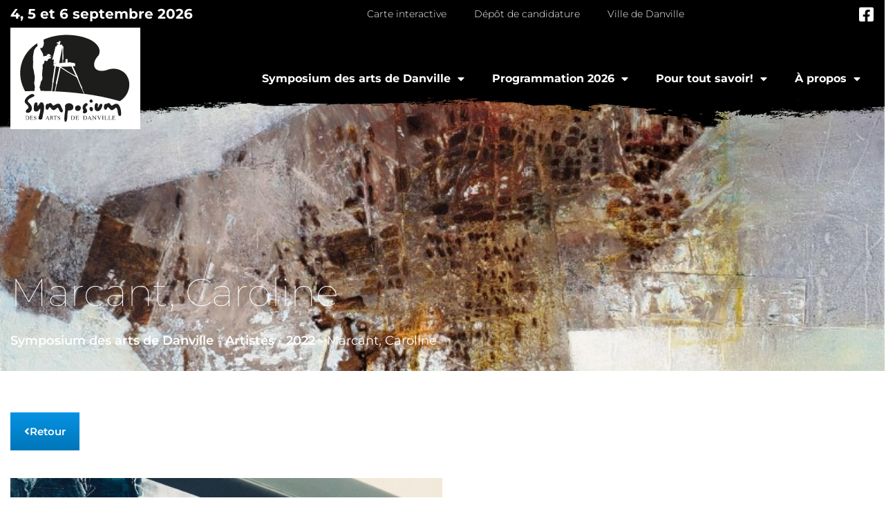

--- FILE ---
content_type: text/html; charset=UTF-8
request_url: https://symposiumdedanville.com/artistes/2022/marcant-caroline/
body_size: 131890
content:
<!doctype html>
<html lang="fr-FR">
<head>
	<meta charset="UTF-8">
	<meta name="viewport" content="width=device-width, initial-scale=1">
	<link rel="profile" href="https://gmpg.org/xfn/11">
	<script>!function(e,c){e[c]=e[c]+(e[c]&&" ")+"quform-js"}(document.documentElement,"className");</script><meta name='robots' content='index, follow, max-image-preview:large, max-snippet:-1, max-video-preview:-1' />
	<style>img:is([sizes="auto" i], [sizes^="auto," i]) { contain-intrinsic-size: 3000px 1500px }</style>
	<script id="cookieyes" type="text/javascript" src="https://cdn-cookieyes.com/client_data/2fbad0e71ebaf2da42ceeec3/script.js"></script>
	<!-- This site is optimized with the Yoast SEO plugin v26.8 - https://yoast.com/product/yoast-seo-wordpress/ -->
	<title>Marcant, Caroline - Symposium des arts de Danville</title>
	<link rel="canonical" href="https://symposiumdedanville.com/artistes/2022/marcant-caroline/" />
	<meta property="og:locale" content="fr_FR" />
	<meta property="og:type" content="article" />
	<meta property="og:title" content="Marcant, Caroline - Symposium des arts de Danville" />
	<meta property="og:url" content="https://symposiumdedanville.com/artistes/2022/marcant-caroline/" />
	<meta property="og:site_name" content="Symposium des arts de Danville" />
	<meta property="article:publisher" content="https://www.facebook.com/symposiumdedanville" />
	<meta name="twitter:card" content="summary_large_image" />
	<script type="application/ld+json" class="yoast-schema-graph">{"@context":"https://schema.org","@graph":[{"@type":"WebPage","@id":"https://symposiumdedanville.com/artistes/2022/marcant-caroline/","url":"https://symposiumdedanville.com/artistes/2022/marcant-caroline/","name":"Marcant, Caroline - Symposium des arts de Danville","isPartOf":{"@id":"https://symposiumdedanville.com/#website"},"datePublished":"2023-11-21T14:24:33+00:00","breadcrumb":{"@id":"https://symposiumdedanville.com/artistes/2022/marcant-caroline/#breadcrumb"},"inLanguage":"fr-FR","potentialAction":[{"@type":"ReadAction","target":["https://symposiumdedanville.com/artistes/2022/marcant-caroline/"]}]},{"@type":"BreadcrumbList","@id":"https://symposiumdedanville.com/artistes/2022/marcant-caroline/#breadcrumb","itemListElement":[{"@type":"ListItem","position":1,"name":"Symposium des arts de Danville","item":"https://symposiumdedanville.com/en/"},{"@type":"ListItem","position":2,"name":"Artistes","item":"https://symposiumdedanville.com/artistes/"},{"@type":"ListItem","position":3,"name":"2022","item":"https://symposiumdedanville.com/annee-artiste/2022/"},{"@type":"ListItem","position":4,"name":"Marcant, Caroline"}]},{"@type":"WebSite","@id":"https://symposiumdedanville.com/#website","url":"https://symposiumdedanville.com/","name":"Symposium des arts de Danville","description":"Évènement culturel et touristique de haute qualité où des artistes professionnels en arts visuels provenant de toutes les régions du Québec.","publisher":{"@id":"https://symposiumdedanville.com/#organization"},"potentialAction":[{"@type":"SearchAction","target":{"@type":"EntryPoint","urlTemplate":"https://symposiumdedanville.com/?s={search_term_string}"},"query-input":{"@type":"PropertyValueSpecification","valueRequired":true,"valueName":"search_term_string"}}],"inLanguage":"fr-FR"},{"@type":"Organization","@id":"https://symposiumdedanville.com/#organization","name":"Symposium des arts de Danville","url":"https://symposiumdedanville.com/","logo":{"@type":"ImageObject","inLanguage":"fr-FR","@id":"https://symposiumdedanville.com/#/schema/logo/image/","url":"https://symposiumdedanville.com/symposium/wp-content/uploads/2019/07/Logo-Symposium-Art-Danville.png","contentUrl":"https://symposiumdedanville.com/symposium/wp-content/uploads/2019/07/Logo-Symposium-Art-Danville.png","width":300,"height":218,"caption":"Symposium des arts de Danville"},"image":{"@id":"https://symposiumdedanville.com/#/schema/logo/image/"},"sameAs":["https://www.facebook.com/symposiumdedanville"]}]}</script>
	<!-- / Yoast SEO plugin. -->


<link rel="alternate" type="application/rss+xml" title="Symposium des arts de Danville &raquo; Flux" href="https://symposiumdedanville.com/feed/" />
		<!-- This site uses the Google Analytics by ExactMetrics plugin v8.11.1 - Using Analytics tracking - https://www.exactmetrics.com/ -->
							<script src="//www.googletagmanager.com/gtag/js?id=G-Z8HZ6EDLM6"  data-cfasync="false" data-wpfc-render="false" async></script>
			<script data-cfasync="false" data-wpfc-render="false">
				var em_version = '8.11.1';
				var em_track_user = true;
				var em_no_track_reason = '';
								var ExactMetricsDefaultLocations = {"page_location":"https:\/\/symposiumdedanville.com\/artistes\/2022\/marcant-caroline\/"};
								if ( typeof ExactMetricsPrivacyGuardFilter === 'function' ) {
					var ExactMetricsLocations = (typeof ExactMetricsExcludeQuery === 'object') ? ExactMetricsPrivacyGuardFilter( ExactMetricsExcludeQuery ) : ExactMetricsPrivacyGuardFilter( ExactMetricsDefaultLocations );
				} else {
					var ExactMetricsLocations = (typeof ExactMetricsExcludeQuery === 'object') ? ExactMetricsExcludeQuery : ExactMetricsDefaultLocations;
				}

								var disableStrs = [
										'ga-disable-G-Z8HZ6EDLM6',
									];

				/* Function to detect opted out users */
				function __gtagTrackerIsOptedOut() {
					for (var index = 0; index < disableStrs.length; index++) {
						if (document.cookie.indexOf(disableStrs[index] + '=true') > -1) {
							return true;
						}
					}

					return false;
				}

				/* Disable tracking if the opt-out cookie exists. */
				if (__gtagTrackerIsOptedOut()) {
					for (var index = 0; index < disableStrs.length; index++) {
						window[disableStrs[index]] = true;
					}
				}

				/* Opt-out function */
				function __gtagTrackerOptout() {
					for (var index = 0; index < disableStrs.length; index++) {
						document.cookie = disableStrs[index] + '=true; expires=Thu, 31 Dec 2099 23:59:59 UTC; path=/';
						window[disableStrs[index]] = true;
					}
				}

				if ('undefined' === typeof gaOptout) {
					function gaOptout() {
						__gtagTrackerOptout();
					}
				}
								window.dataLayer = window.dataLayer || [];

				window.ExactMetricsDualTracker = {
					helpers: {},
					trackers: {},
				};
				if (em_track_user) {
					function __gtagDataLayer() {
						dataLayer.push(arguments);
					}

					function __gtagTracker(type, name, parameters) {
						if (!parameters) {
							parameters = {};
						}

						if (parameters.send_to) {
							__gtagDataLayer.apply(null, arguments);
							return;
						}

						if (type === 'event') {
														parameters.send_to = exactmetrics_frontend.v4_id;
							var hookName = name;
							if (typeof parameters['event_category'] !== 'undefined') {
								hookName = parameters['event_category'] + ':' + name;
							}

							if (typeof ExactMetricsDualTracker.trackers[hookName] !== 'undefined') {
								ExactMetricsDualTracker.trackers[hookName](parameters);
							} else {
								__gtagDataLayer('event', name, parameters);
							}
							
						} else {
							__gtagDataLayer.apply(null, arguments);
						}
					}

					__gtagTracker('js', new Date());
					__gtagTracker('set', {
						'developer_id.dNDMyYj': true,
											});
					if ( ExactMetricsLocations.page_location ) {
						__gtagTracker('set', ExactMetricsLocations);
					}
										__gtagTracker('config', 'G-Z8HZ6EDLM6', {"forceSSL":"true"} );
										window.gtag = __gtagTracker;										(function () {
						/* https://developers.google.com/analytics/devguides/collection/analyticsjs/ */
						/* ga and __gaTracker compatibility shim. */
						var noopfn = function () {
							return null;
						};
						var newtracker = function () {
							return new Tracker();
						};
						var Tracker = function () {
							return null;
						};
						var p = Tracker.prototype;
						p.get = noopfn;
						p.set = noopfn;
						p.send = function () {
							var args = Array.prototype.slice.call(arguments);
							args.unshift('send');
							__gaTracker.apply(null, args);
						};
						var __gaTracker = function () {
							var len = arguments.length;
							if (len === 0) {
								return;
							}
							var f = arguments[len - 1];
							if (typeof f !== 'object' || f === null || typeof f.hitCallback !== 'function') {
								if ('send' === arguments[0]) {
									var hitConverted, hitObject = false, action;
									if ('event' === arguments[1]) {
										if ('undefined' !== typeof arguments[3]) {
											hitObject = {
												'eventAction': arguments[3],
												'eventCategory': arguments[2],
												'eventLabel': arguments[4],
												'value': arguments[5] ? arguments[5] : 1,
											}
										}
									}
									if ('pageview' === arguments[1]) {
										if ('undefined' !== typeof arguments[2]) {
											hitObject = {
												'eventAction': 'page_view',
												'page_path': arguments[2],
											}
										}
									}
									if (typeof arguments[2] === 'object') {
										hitObject = arguments[2];
									}
									if (typeof arguments[5] === 'object') {
										Object.assign(hitObject, arguments[5]);
									}
									if ('undefined' !== typeof arguments[1].hitType) {
										hitObject = arguments[1];
										if ('pageview' === hitObject.hitType) {
											hitObject.eventAction = 'page_view';
										}
									}
									if (hitObject) {
										action = 'timing' === arguments[1].hitType ? 'timing_complete' : hitObject.eventAction;
										hitConverted = mapArgs(hitObject);
										__gtagTracker('event', action, hitConverted);
									}
								}
								return;
							}

							function mapArgs(args) {
								var arg, hit = {};
								var gaMap = {
									'eventCategory': 'event_category',
									'eventAction': 'event_action',
									'eventLabel': 'event_label',
									'eventValue': 'event_value',
									'nonInteraction': 'non_interaction',
									'timingCategory': 'event_category',
									'timingVar': 'name',
									'timingValue': 'value',
									'timingLabel': 'event_label',
									'page': 'page_path',
									'location': 'page_location',
									'title': 'page_title',
									'referrer' : 'page_referrer',
								};
								for (arg in args) {
																		if (!(!args.hasOwnProperty(arg) || !gaMap.hasOwnProperty(arg))) {
										hit[gaMap[arg]] = args[arg];
									} else {
										hit[arg] = args[arg];
									}
								}
								return hit;
							}

							try {
								f.hitCallback();
							} catch (ex) {
							}
						};
						__gaTracker.create = newtracker;
						__gaTracker.getByName = newtracker;
						__gaTracker.getAll = function () {
							return [];
						};
						__gaTracker.remove = noopfn;
						__gaTracker.loaded = true;
						window['__gaTracker'] = __gaTracker;
					})();
									} else {
										console.log("");
					(function () {
						function __gtagTracker() {
							return null;
						}

						window['__gtagTracker'] = __gtagTracker;
						window['gtag'] = __gtagTracker;
					})();
									}
			</script>
							<!-- / Google Analytics by ExactMetrics -->
		<script>
window._wpemojiSettings = {"baseUrl":"https:\/\/s.w.org\/images\/core\/emoji\/16.0.1\/72x72\/","ext":".png","svgUrl":"https:\/\/s.w.org\/images\/core\/emoji\/16.0.1\/svg\/","svgExt":".svg","source":{"concatemoji":"https:\/\/symposiumdedanville.com\/symposium\/wp-includes\/js\/wp-emoji-release.min.js?ver=6.8.3"}};
/*! This file is auto-generated */
!function(s,n){var o,i,e;function c(e){try{var t={supportTests:e,timestamp:(new Date).valueOf()};sessionStorage.setItem(o,JSON.stringify(t))}catch(e){}}function p(e,t,n){e.clearRect(0,0,e.canvas.width,e.canvas.height),e.fillText(t,0,0);var t=new Uint32Array(e.getImageData(0,0,e.canvas.width,e.canvas.height).data),a=(e.clearRect(0,0,e.canvas.width,e.canvas.height),e.fillText(n,0,0),new Uint32Array(e.getImageData(0,0,e.canvas.width,e.canvas.height).data));return t.every(function(e,t){return e===a[t]})}function u(e,t){e.clearRect(0,0,e.canvas.width,e.canvas.height),e.fillText(t,0,0);for(var n=e.getImageData(16,16,1,1),a=0;a<n.data.length;a++)if(0!==n.data[a])return!1;return!0}function f(e,t,n,a){switch(t){case"flag":return n(e,"\ud83c\udff3\ufe0f\u200d\u26a7\ufe0f","\ud83c\udff3\ufe0f\u200b\u26a7\ufe0f")?!1:!n(e,"\ud83c\udde8\ud83c\uddf6","\ud83c\udde8\u200b\ud83c\uddf6")&&!n(e,"\ud83c\udff4\udb40\udc67\udb40\udc62\udb40\udc65\udb40\udc6e\udb40\udc67\udb40\udc7f","\ud83c\udff4\u200b\udb40\udc67\u200b\udb40\udc62\u200b\udb40\udc65\u200b\udb40\udc6e\u200b\udb40\udc67\u200b\udb40\udc7f");case"emoji":return!a(e,"\ud83e\udedf")}return!1}function g(e,t,n,a){var r="undefined"!=typeof WorkerGlobalScope&&self instanceof WorkerGlobalScope?new OffscreenCanvas(300,150):s.createElement("canvas"),o=r.getContext("2d",{willReadFrequently:!0}),i=(o.textBaseline="top",o.font="600 32px Arial",{});return e.forEach(function(e){i[e]=t(o,e,n,a)}),i}function t(e){var t=s.createElement("script");t.src=e,t.defer=!0,s.head.appendChild(t)}"undefined"!=typeof Promise&&(o="wpEmojiSettingsSupports",i=["flag","emoji"],n.supports={everything:!0,everythingExceptFlag:!0},e=new Promise(function(e){s.addEventListener("DOMContentLoaded",e,{once:!0})}),new Promise(function(t){var n=function(){try{var e=JSON.parse(sessionStorage.getItem(o));if("object"==typeof e&&"number"==typeof e.timestamp&&(new Date).valueOf()<e.timestamp+604800&&"object"==typeof e.supportTests)return e.supportTests}catch(e){}return null}();if(!n){if("undefined"!=typeof Worker&&"undefined"!=typeof OffscreenCanvas&&"undefined"!=typeof URL&&URL.createObjectURL&&"undefined"!=typeof Blob)try{var e="postMessage("+g.toString()+"("+[JSON.stringify(i),f.toString(),p.toString(),u.toString()].join(",")+"));",a=new Blob([e],{type:"text/javascript"}),r=new Worker(URL.createObjectURL(a),{name:"wpTestEmojiSupports"});return void(r.onmessage=function(e){c(n=e.data),r.terminate(),t(n)})}catch(e){}c(n=g(i,f,p,u))}t(n)}).then(function(e){for(var t in e)n.supports[t]=e[t],n.supports.everything=n.supports.everything&&n.supports[t],"flag"!==t&&(n.supports.everythingExceptFlag=n.supports.everythingExceptFlag&&n.supports[t]);n.supports.everythingExceptFlag=n.supports.everythingExceptFlag&&!n.supports.flag,n.DOMReady=!1,n.readyCallback=function(){n.DOMReady=!0}}).then(function(){return e}).then(function(){var e;n.supports.everything||(n.readyCallback(),(e=n.source||{}).concatemoji?t(e.concatemoji):e.wpemoji&&e.twemoji&&(t(e.twemoji),t(e.wpemoji)))}))}((window,document),window._wpemojiSettings);
</script>
<style id='wp-emoji-styles-inline-css'>

	img.wp-smiley, img.emoji {
		display: inline !important;
		border: none !important;
		box-shadow: none !important;
		height: 1em !important;
		width: 1em !important;
		margin: 0 0.07em !important;
		vertical-align: -0.1em !important;
		background: none !important;
		padding: 0 !important;
	}
</style>
<link rel='stylesheet' id='wp-block-library-css' href='https://symposiumdedanville.com/symposium/wp-includes/css/dist/block-library/style.min.css?ver=6.8.3' media='all' />
<link rel='stylesheet' id='jet-engine-frontend-css' href='https://symposiumdedanville.com/symposium/wp-content/plugins/jet-engine/assets/css/frontend.css?ver=3.7.2' media='all' />
<style id='global-styles-inline-css'>
:root{--wp--preset--aspect-ratio--square: 1;--wp--preset--aspect-ratio--4-3: 4/3;--wp--preset--aspect-ratio--3-4: 3/4;--wp--preset--aspect-ratio--3-2: 3/2;--wp--preset--aspect-ratio--2-3: 2/3;--wp--preset--aspect-ratio--16-9: 16/9;--wp--preset--aspect-ratio--9-16: 9/16;--wp--preset--color--black: #000000;--wp--preset--color--cyan-bluish-gray: #abb8c3;--wp--preset--color--white: #ffffff;--wp--preset--color--pale-pink: #f78da7;--wp--preset--color--vivid-red: #cf2e2e;--wp--preset--color--luminous-vivid-orange: #ff6900;--wp--preset--color--luminous-vivid-amber: #fcb900;--wp--preset--color--light-green-cyan: #7bdcb5;--wp--preset--color--vivid-green-cyan: #00d084;--wp--preset--color--pale-cyan-blue: #8ed1fc;--wp--preset--color--vivid-cyan-blue: #0693e3;--wp--preset--color--vivid-purple: #9b51e0;--wp--preset--gradient--vivid-cyan-blue-to-vivid-purple: linear-gradient(135deg,rgba(6,147,227,1) 0%,rgb(155,81,224) 100%);--wp--preset--gradient--light-green-cyan-to-vivid-green-cyan: linear-gradient(135deg,rgb(122,220,180) 0%,rgb(0,208,130) 100%);--wp--preset--gradient--luminous-vivid-amber-to-luminous-vivid-orange: linear-gradient(135deg,rgba(252,185,0,1) 0%,rgba(255,105,0,1) 100%);--wp--preset--gradient--luminous-vivid-orange-to-vivid-red: linear-gradient(135deg,rgba(255,105,0,1) 0%,rgb(207,46,46) 100%);--wp--preset--gradient--very-light-gray-to-cyan-bluish-gray: linear-gradient(135deg,rgb(238,238,238) 0%,rgb(169,184,195) 100%);--wp--preset--gradient--cool-to-warm-spectrum: linear-gradient(135deg,rgb(74,234,220) 0%,rgb(151,120,209) 20%,rgb(207,42,186) 40%,rgb(238,44,130) 60%,rgb(251,105,98) 80%,rgb(254,248,76) 100%);--wp--preset--gradient--blush-light-purple: linear-gradient(135deg,rgb(255,206,236) 0%,rgb(152,150,240) 100%);--wp--preset--gradient--blush-bordeaux: linear-gradient(135deg,rgb(254,205,165) 0%,rgb(254,45,45) 50%,rgb(107,0,62) 100%);--wp--preset--gradient--luminous-dusk: linear-gradient(135deg,rgb(255,203,112) 0%,rgb(199,81,192) 50%,rgb(65,88,208) 100%);--wp--preset--gradient--pale-ocean: linear-gradient(135deg,rgb(255,245,203) 0%,rgb(182,227,212) 50%,rgb(51,167,181) 100%);--wp--preset--gradient--electric-grass: linear-gradient(135deg,rgb(202,248,128) 0%,rgb(113,206,126) 100%);--wp--preset--gradient--midnight: linear-gradient(135deg,rgb(2,3,129) 0%,rgb(40,116,252) 100%);--wp--preset--font-size--small: 13px;--wp--preset--font-size--medium: 20px;--wp--preset--font-size--large: 36px;--wp--preset--font-size--x-large: 42px;--wp--preset--spacing--20: 0.44rem;--wp--preset--spacing--30: 0.67rem;--wp--preset--spacing--40: 1rem;--wp--preset--spacing--50: 1.5rem;--wp--preset--spacing--60: 2.25rem;--wp--preset--spacing--70: 3.38rem;--wp--preset--spacing--80: 5.06rem;--wp--preset--shadow--natural: 6px 6px 9px rgba(0, 0, 0, 0.2);--wp--preset--shadow--deep: 12px 12px 50px rgba(0, 0, 0, 0.4);--wp--preset--shadow--sharp: 6px 6px 0px rgba(0, 0, 0, 0.2);--wp--preset--shadow--outlined: 6px 6px 0px -3px rgba(255, 255, 255, 1), 6px 6px rgba(0, 0, 0, 1);--wp--preset--shadow--crisp: 6px 6px 0px rgba(0, 0, 0, 1);}:root { --wp--style--global--content-size: 800px;--wp--style--global--wide-size: 1200px; }:where(body) { margin: 0; }.wp-site-blocks > .alignleft { float: left; margin-right: 2em; }.wp-site-blocks > .alignright { float: right; margin-left: 2em; }.wp-site-blocks > .aligncenter { justify-content: center; margin-left: auto; margin-right: auto; }:where(.wp-site-blocks) > * { margin-block-start: 24px; margin-block-end: 0; }:where(.wp-site-blocks) > :first-child { margin-block-start: 0; }:where(.wp-site-blocks) > :last-child { margin-block-end: 0; }:root { --wp--style--block-gap: 24px; }:root :where(.is-layout-flow) > :first-child{margin-block-start: 0;}:root :where(.is-layout-flow) > :last-child{margin-block-end: 0;}:root :where(.is-layout-flow) > *{margin-block-start: 24px;margin-block-end: 0;}:root :where(.is-layout-constrained) > :first-child{margin-block-start: 0;}:root :where(.is-layout-constrained) > :last-child{margin-block-end: 0;}:root :where(.is-layout-constrained) > *{margin-block-start: 24px;margin-block-end: 0;}:root :where(.is-layout-flex){gap: 24px;}:root :where(.is-layout-grid){gap: 24px;}.is-layout-flow > .alignleft{float: left;margin-inline-start: 0;margin-inline-end: 2em;}.is-layout-flow > .alignright{float: right;margin-inline-start: 2em;margin-inline-end: 0;}.is-layout-flow > .aligncenter{margin-left: auto !important;margin-right: auto !important;}.is-layout-constrained > .alignleft{float: left;margin-inline-start: 0;margin-inline-end: 2em;}.is-layout-constrained > .alignright{float: right;margin-inline-start: 2em;margin-inline-end: 0;}.is-layout-constrained > .aligncenter{margin-left: auto !important;margin-right: auto !important;}.is-layout-constrained > :where(:not(.alignleft):not(.alignright):not(.alignfull)){max-width: var(--wp--style--global--content-size);margin-left: auto !important;margin-right: auto !important;}.is-layout-constrained > .alignwide{max-width: var(--wp--style--global--wide-size);}body .is-layout-flex{display: flex;}.is-layout-flex{flex-wrap: wrap;align-items: center;}.is-layout-flex > :is(*, div){margin: 0;}body .is-layout-grid{display: grid;}.is-layout-grid > :is(*, div){margin: 0;}body{padding-top: 0px;padding-right: 0px;padding-bottom: 0px;padding-left: 0px;}a:where(:not(.wp-element-button)){text-decoration: underline;}:root :where(.wp-element-button, .wp-block-button__link){background-color: #32373c;border-width: 0;color: #fff;font-family: inherit;font-size: inherit;line-height: inherit;padding: calc(0.667em + 2px) calc(1.333em + 2px);text-decoration: none;}.has-black-color{color: var(--wp--preset--color--black) !important;}.has-cyan-bluish-gray-color{color: var(--wp--preset--color--cyan-bluish-gray) !important;}.has-white-color{color: var(--wp--preset--color--white) !important;}.has-pale-pink-color{color: var(--wp--preset--color--pale-pink) !important;}.has-vivid-red-color{color: var(--wp--preset--color--vivid-red) !important;}.has-luminous-vivid-orange-color{color: var(--wp--preset--color--luminous-vivid-orange) !important;}.has-luminous-vivid-amber-color{color: var(--wp--preset--color--luminous-vivid-amber) !important;}.has-light-green-cyan-color{color: var(--wp--preset--color--light-green-cyan) !important;}.has-vivid-green-cyan-color{color: var(--wp--preset--color--vivid-green-cyan) !important;}.has-pale-cyan-blue-color{color: var(--wp--preset--color--pale-cyan-blue) !important;}.has-vivid-cyan-blue-color{color: var(--wp--preset--color--vivid-cyan-blue) !important;}.has-vivid-purple-color{color: var(--wp--preset--color--vivid-purple) !important;}.has-black-background-color{background-color: var(--wp--preset--color--black) !important;}.has-cyan-bluish-gray-background-color{background-color: var(--wp--preset--color--cyan-bluish-gray) !important;}.has-white-background-color{background-color: var(--wp--preset--color--white) !important;}.has-pale-pink-background-color{background-color: var(--wp--preset--color--pale-pink) !important;}.has-vivid-red-background-color{background-color: var(--wp--preset--color--vivid-red) !important;}.has-luminous-vivid-orange-background-color{background-color: var(--wp--preset--color--luminous-vivid-orange) !important;}.has-luminous-vivid-amber-background-color{background-color: var(--wp--preset--color--luminous-vivid-amber) !important;}.has-light-green-cyan-background-color{background-color: var(--wp--preset--color--light-green-cyan) !important;}.has-vivid-green-cyan-background-color{background-color: var(--wp--preset--color--vivid-green-cyan) !important;}.has-pale-cyan-blue-background-color{background-color: var(--wp--preset--color--pale-cyan-blue) !important;}.has-vivid-cyan-blue-background-color{background-color: var(--wp--preset--color--vivid-cyan-blue) !important;}.has-vivid-purple-background-color{background-color: var(--wp--preset--color--vivid-purple) !important;}.has-black-border-color{border-color: var(--wp--preset--color--black) !important;}.has-cyan-bluish-gray-border-color{border-color: var(--wp--preset--color--cyan-bluish-gray) !important;}.has-white-border-color{border-color: var(--wp--preset--color--white) !important;}.has-pale-pink-border-color{border-color: var(--wp--preset--color--pale-pink) !important;}.has-vivid-red-border-color{border-color: var(--wp--preset--color--vivid-red) !important;}.has-luminous-vivid-orange-border-color{border-color: var(--wp--preset--color--luminous-vivid-orange) !important;}.has-luminous-vivid-amber-border-color{border-color: var(--wp--preset--color--luminous-vivid-amber) !important;}.has-light-green-cyan-border-color{border-color: var(--wp--preset--color--light-green-cyan) !important;}.has-vivid-green-cyan-border-color{border-color: var(--wp--preset--color--vivid-green-cyan) !important;}.has-pale-cyan-blue-border-color{border-color: var(--wp--preset--color--pale-cyan-blue) !important;}.has-vivid-cyan-blue-border-color{border-color: var(--wp--preset--color--vivid-cyan-blue) !important;}.has-vivid-purple-border-color{border-color: var(--wp--preset--color--vivid-purple) !important;}.has-vivid-cyan-blue-to-vivid-purple-gradient-background{background: var(--wp--preset--gradient--vivid-cyan-blue-to-vivid-purple) !important;}.has-light-green-cyan-to-vivid-green-cyan-gradient-background{background: var(--wp--preset--gradient--light-green-cyan-to-vivid-green-cyan) !important;}.has-luminous-vivid-amber-to-luminous-vivid-orange-gradient-background{background: var(--wp--preset--gradient--luminous-vivid-amber-to-luminous-vivid-orange) !important;}.has-luminous-vivid-orange-to-vivid-red-gradient-background{background: var(--wp--preset--gradient--luminous-vivid-orange-to-vivid-red) !important;}.has-very-light-gray-to-cyan-bluish-gray-gradient-background{background: var(--wp--preset--gradient--very-light-gray-to-cyan-bluish-gray) !important;}.has-cool-to-warm-spectrum-gradient-background{background: var(--wp--preset--gradient--cool-to-warm-spectrum) !important;}.has-blush-light-purple-gradient-background{background: var(--wp--preset--gradient--blush-light-purple) !important;}.has-blush-bordeaux-gradient-background{background: var(--wp--preset--gradient--blush-bordeaux) !important;}.has-luminous-dusk-gradient-background{background: var(--wp--preset--gradient--luminous-dusk) !important;}.has-pale-ocean-gradient-background{background: var(--wp--preset--gradient--pale-ocean) !important;}.has-electric-grass-gradient-background{background: var(--wp--preset--gradient--electric-grass) !important;}.has-midnight-gradient-background{background: var(--wp--preset--gradient--midnight) !important;}.has-small-font-size{font-size: var(--wp--preset--font-size--small) !important;}.has-medium-font-size{font-size: var(--wp--preset--font-size--medium) !important;}.has-large-font-size{font-size: var(--wp--preset--font-size--large) !important;}.has-x-large-font-size{font-size: var(--wp--preset--font-size--x-large) !important;}
:root :where(.wp-block-pullquote){font-size: 1.5em;line-height: 1.6;}
</style>
<link rel='stylesheet' id='wpml-legacy-horizontal-list-0-css' href='https://symposiumdedanville.com/symposium/wp-content/plugins/sitepress-multilingual-cms/templates/language-switchers/legacy-list-horizontal/style.min.css?ver=1' media='all' />
<link rel='stylesheet' id='wpml-menu-item-0-css' href='https://symposiumdedanville.com/symposium/wp-content/plugins/sitepress-multilingual-cms/templates/language-switchers/menu-item/style.min.css?ver=1' media='all' />
<style id='wpml-menu-item-0-inline-css'>
.wpml-ls-display{display:inline!important}
</style>
<link rel='stylesheet' id='quform-css' href='https://symposiumdedanville.com/symposium/wp-content/plugins/quform/cache/quform.css?ver=1759761117' media='all' />
<link rel='stylesheet' id='hello-elementor-css' href='https://symposiumdedanville.com/symposium/wp-content/themes/hello-elementor/assets/css/reset.css?ver=3.4.6' media='all' />
<link rel='stylesheet' id='hello-elementor-theme-style-css' href='https://symposiumdedanville.com/symposium/wp-content/themes/hello-elementor/assets/css/theme.css?ver=3.4.6' media='all' />
<link rel='stylesheet' id='hello-elementor-header-footer-css' href='https://symposiumdedanville.com/symposium/wp-content/themes/hello-elementor/assets/css/header-footer.css?ver=3.4.6' media='all' />
<link rel='stylesheet' id='elementor-frontend-css' href='https://symposiumdedanville.com/symposium/wp-content/plugins/elementor/assets/css/frontend.min.css?ver=3.34.2' media='all' />
<style id='elementor-frontend-inline-css'>
.elementor-4281 .elementor-element.elementor-element-972ebfd:not(.elementor-motion-effects-element-type-background), .elementor-4281 .elementor-element.elementor-element-972ebfd > .elementor-motion-effects-container > .elementor-motion-effects-layer{background-image:url("https://symposiumdedanville.com/symposium/wp-content/uploads/2022/03/20-11-08-Errance-Medium.jpg");}
</style>
<link rel='stylesheet' id='elementor-post-3324-css' href='https://symposiumdedanville.com/symposium/wp-content/uploads/elementor/css/post-3324.css?ver=1769223525' media='all' />
<link rel='stylesheet' id='widget-heading-css' href='https://symposiumdedanville.com/symposium/wp-content/plugins/elementor/assets/css/widget-heading.min.css?ver=3.34.2' media='all' />
<link rel='stylesheet' id='widget-nav-menu-css' href='https://symposiumdedanville.com/symposium/wp-content/plugins/elementor-pro/assets/css/widget-nav-menu.min.css?ver=3.34.2' media='all' />
<link rel='stylesheet' id='widget-image-css' href='https://symposiumdedanville.com/symposium/wp-content/plugins/elementor/assets/css/widget-image.min.css?ver=3.34.2' media='all' />
<link rel='stylesheet' id='widget-breadcrumbs-css' href='https://symposiumdedanville.com/symposium/wp-content/plugins/elementor-pro/assets/css/widget-breadcrumbs.min.css?ver=3.34.2' media='all' />
<link rel='stylesheet' id='swiper-css' href='https://symposiumdedanville.com/symposium/wp-content/plugins/elementor/assets/lib/swiper/v8/css/swiper.min.css?ver=8.4.5' media='all' />
<link rel='stylesheet' id='e-swiper-css' href='https://symposiumdedanville.com/symposium/wp-content/plugins/elementor/assets/css/conditionals/e-swiper.min.css?ver=3.34.2' media='all' />
<link rel='stylesheet' id='jet-elements-css' href='https://symposiumdedanville.com/symposium/wp-content/plugins/jet-elements/assets/css/jet-elements.css?ver=2.7.9.1' media='all' />
<link rel='stylesheet' id='jet-images-layout-css' href='https://symposiumdedanville.com/symposium/wp-content/plugins/jet-elements/assets/css/addons/jet-images-layout.css?ver=2.7.9.1' media='all' />
<link rel='stylesheet' id='jet-images-layout-skin-css' href='https://symposiumdedanville.com/symposium/wp-content/plugins/jet-elements/assets/css/skin/jet-images-layout.css?ver=2.7.9.1' media='all' />
<link rel='stylesheet' id='e-animation-fadeIn-css' href='https://symposiumdedanville.com/symposium/wp-content/plugins/elementor/assets/lib/animations/styles/fadeIn.min.css?ver=3.34.2' media='all' />
<link rel='stylesheet' id='e-animation-slideInDown-css' href='https://symposiumdedanville.com/symposium/wp-content/plugins/elementor/assets/lib/animations/styles/slideInDown.min.css?ver=3.34.2' media='all' />
<link rel='stylesheet' id='e-popup-css' href='https://symposiumdedanville.com/symposium/wp-content/plugins/elementor-pro/assets/css/conditionals/popup.min.css?ver=3.34.2' media='all' />
<link rel='stylesheet' id='elementor-icons-css' href='https://symposiumdedanville.com/symposium/wp-content/plugins/elementor/assets/lib/eicons/css/elementor-icons.min.css?ver=5.46.0' media='all' />
<link rel='stylesheet' id='elementor-post-4009-css' href='https://symposiumdedanville.com/symposium/wp-content/uploads/elementor/css/post-4009.css?ver=1769223525' media='all' />
<link rel='stylesheet' id='elementor-post-3632-css' href='https://symposiumdedanville.com/symposium/wp-content/uploads/elementor/css/post-3632.css?ver=1769223525' media='all' />
<link rel='stylesheet' id='elementor-post-4281-css' href='https://symposiumdedanville.com/symposium/wp-content/uploads/elementor/css/post-4281.css?ver=1769223965' media='all' />
<link rel='stylesheet' id='elementor-post-4295-css' href='https://symposiumdedanville.com/symposium/wp-content/uploads/elementor/css/post-4295.css?ver=1769223965' media='all' />
<link rel='stylesheet' id='elementor-post-4182-css' href='https://symposiumdedanville.com/symposium/wp-content/uploads/elementor/css/post-4182.css?ver=1769223525' media='all' />
<link rel='stylesheet' id='elementor-gf-local-montserrat-css' href='https://symposiumdedanville.com/symposium/wp-content/uploads/elementor/google-fonts/css/montserrat.css?ver=1742223557' media='all' />
<link rel='stylesheet' id='elementor-icons-shared-0-css' href='https://symposiumdedanville.com/symposium/wp-content/plugins/elementor/assets/lib/font-awesome/css/fontawesome.min.css?ver=5.15.3' media='all' />
<link rel='stylesheet' id='elementor-icons-fa-solid-css' href='https://symposiumdedanville.com/symposium/wp-content/plugins/elementor/assets/lib/font-awesome/css/solid.min.css?ver=5.15.3' media='all' />
<link rel='stylesheet' id='elementor-icons-fa-brands-css' href='https://symposiumdedanville.com/symposium/wp-content/plugins/elementor/assets/lib/font-awesome/css/brands.min.css?ver=5.15.3' media='all' />
<script src="https://symposiumdedanville.com/symposium/wp-content/plugins/google-analytics-dashboard-for-wp/assets/js/frontend-gtag.min.js?ver=8.11.1" id="exactmetrics-frontend-script-js" async data-wp-strategy="async"></script>
<script data-cfasync="false" data-wpfc-render="false" id='exactmetrics-frontend-script-js-extra'>var exactmetrics_frontend = {"js_events_tracking":"true","download_extensions":"zip,mp3,mpeg,pdf,docx,pptx,xlsx,rar","inbound_paths":"[{\"path\":\"\\\/go\\\/\",\"label\":\"affiliate\"},{\"path\":\"\\\/recommend\\\/\",\"label\":\"affiliate\"}]","home_url":"https:\/\/symposiumdedanville.com","hash_tracking":"false","v4_id":"G-Z8HZ6EDLM6"};</script>
<script src="https://symposiumdedanville.com/symposium/wp-includes/js/jquery/jquery.min.js?ver=3.7.1" id="jquery-core-js"></script>
<script src="https://symposiumdedanville.com/symposium/wp-includes/js/jquery/jquery-migrate.min.js?ver=3.4.1" id="jquery-migrate-js"></script>
<link rel="https://api.w.org/" href="https://symposiumdedanville.com/wp-json/" /><link rel="alternate" title="JSON" type="application/json" href="https://symposiumdedanville.com/wp-json/wp/v2/artistes/4681" /><link rel="EditURI" type="application/rsd+xml" title="RSD" href="https://symposiumdedanville.com/symposium/xmlrpc.php?rsd" />
<meta name="generator" content="WordPress 6.8.3" />
<link rel='shortlink' href='https://symposiumdedanville.com/?p=4681' />
<link rel="alternate" title="oEmbed (JSON)" type="application/json+oembed" href="https://symposiumdedanville.com/wp-json/oembed/1.0/embed?url=https%3A%2F%2Fsymposiumdedanville.com%2Fartistes%2F2022%2Fmarcant-caroline%2F" />
<link rel="alternate" title="oEmbed (XML)" type="text/xml+oembed" href="https://symposiumdedanville.com/wp-json/oembed/1.0/embed?url=https%3A%2F%2Fsymposiumdedanville.com%2Fartistes%2F2022%2Fmarcant-caroline%2F&#038;format=xml" />
<meta name="generator" content="WPML ver:4.8.6 stt:1,4;" />
<meta name="generator" content="Elementor 3.34.2; features: additional_custom_breakpoints; settings: css_print_method-external, google_font-enabled, font_display-swap">
			<style>
				.e-con.e-parent:nth-of-type(n+4):not(.e-lazyloaded):not(.e-no-lazyload),
				.e-con.e-parent:nth-of-type(n+4):not(.e-lazyloaded):not(.e-no-lazyload) * {
					background-image: none !important;
				}
				@media screen and (max-height: 1024px) {
					.e-con.e-parent:nth-of-type(n+3):not(.e-lazyloaded):not(.e-no-lazyload),
					.e-con.e-parent:nth-of-type(n+3):not(.e-lazyloaded):not(.e-no-lazyload) * {
						background-image: none !important;
					}
				}
				@media screen and (max-height: 640px) {
					.e-con.e-parent:nth-of-type(n+2):not(.e-lazyloaded):not(.e-no-lazyload),
					.e-con.e-parent:nth-of-type(n+2):not(.e-lazyloaded):not(.e-no-lazyload) * {
						background-image: none !important;
					}
				}
			</style>
			<meta name="generator" content="Powered by Slider Revolution 6.7.25 - responsive, Mobile-Friendly Slider Plugin for WordPress with comfortable drag and drop interface." />
<link rel="icon" href="https://symposiumdedanville.com/symposium/wp-content/uploads/2023/07/SymposiumdesArtsDanville-Logo-carre.svg" sizes="32x32" />
<link rel="icon" href="https://symposiumdedanville.com/symposium/wp-content/uploads/2023/07/SymposiumdesArtsDanville-Logo-carre.svg" sizes="192x192" />
<link rel="apple-touch-icon" href="https://symposiumdedanville.com/symposium/wp-content/uploads/2023/07/SymposiumdesArtsDanville-Logo-carre.svg" />
<meta name="msapplication-TileImage" content="https://symposiumdedanville.com/symposium/wp-content/uploads/2023/07/SymposiumdesArtsDanville-Logo-carre.svg" />
<script>function setREVStartSize(e){
			//window.requestAnimationFrame(function() {
				window.RSIW = window.RSIW===undefined ? window.innerWidth : window.RSIW;
				window.RSIH = window.RSIH===undefined ? window.innerHeight : window.RSIH;
				try {
					var pw = document.getElementById(e.c).parentNode.offsetWidth,
						newh;
					pw = pw===0 || isNaN(pw) || (e.l=="fullwidth" || e.layout=="fullwidth") ? window.RSIW : pw;
					e.tabw = e.tabw===undefined ? 0 : parseInt(e.tabw);
					e.thumbw = e.thumbw===undefined ? 0 : parseInt(e.thumbw);
					e.tabh = e.tabh===undefined ? 0 : parseInt(e.tabh);
					e.thumbh = e.thumbh===undefined ? 0 : parseInt(e.thumbh);
					e.tabhide = e.tabhide===undefined ? 0 : parseInt(e.tabhide);
					e.thumbhide = e.thumbhide===undefined ? 0 : parseInt(e.thumbhide);
					e.mh = e.mh===undefined || e.mh=="" || e.mh==="auto" ? 0 : parseInt(e.mh,0);
					if(e.layout==="fullscreen" || e.l==="fullscreen")
						newh = Math.max(e.mh,window.RSIH);
					else{
						e.gw = Array.isArray(e.gw) ? e.gw : [e.gw];
						for (var i in e.rl) if (e.gw[i]===undefined || e.gw[i]===0) e.gw[i] = e.gw[i-1];
						e.gh = e.el===undefined || e.el==="" || (Array.isArray(e.el) && e.el.length==0)? e.gh : e.el;
						e.gh = Array.isArray(e.gh) ? e.gh : [e.gh];
						for (var i in e.rl) if (e.gh[i]===undefined || e.gh[i]===0) e.gh[i] = e.gh[i-1];
											
						var nl = new Array(e.rl.length),
							ix = 0,
							sl;
						e.tabw = e.tabhide>=pw ? 0 : e.tabw;
						e.thumbw = e.thumbhide>=pw ? 0 : e.thumbw;
						e.tabh = e.tabhide>=pw ? 0 : e.tabh;
						e.thumbh = e.thumbhide>=pw ? 0 : e.thumbh;
						for (var i in e.rl) nl[i] = e.rl[i]<window.RSIW ? 0 : e.rl[i];
						sl = nl[0];
						for (var i in nl) if (sl>nl[i] && nl[i]>0) { sl = nl[i]; ix=i;}
						var m = pw>(e.gw[ix]+e.tabw+e.thumbw) ? 1 : (pw-(e.tabw+e.thumbw)) / (e.gw[ix]);
						newh =  (e.gh[ix] * m) + (e.tabh + e.thumbh);
					}
					var el = document.getElementById(e.c);
					if (el!==null && el) el.style.height = newh+"px";
					el = document.getElementById(e.c+"_wrapper");
					if (el!==null && el) {
						el.style.height = newh+"px";
						el.style.display = "block";
					}
				} catch(e){
					console.log("Failure at Presize of Slider:" + e)
				}
			//});
		  };</script>
</head>
<body class="wp-singular artistes-template-default single single-artistes postid-4681 wp-custom-logo wp-embed-responsive wp-theme-hello-elementor hello-elementor-default elementor-default elementor-kit-3324 elementor-page-4281">


<a class="skip-link screen-reader-text" href="#content">Aller au contenu</a>

		<header data-elementor-type="header" data-elementor-id="4009" class="elementor elementor-4009 elementor-location-header" data-elementor-post-type="elementor_library">
			<div class="elementor-element elementor-element-034702d elementor-hidden-mobile e-flex e-con-boxed e-con e-parent" data-id="034702d" data-element_type="container" data-settings="{&quot;jet_parallax_layout_list&quot;:[],&quot;background_background&quot;:&quot;classic&quot;}">
					<div class="e-con-inner">
				<div class="elementor-element elementor-element-cfe50b0 elementor-widget elementor-widget-heading" data-id="cfe50b0" data-element_type="widget" data-widget_type="heading.default">
				<div class="elementor-widget-container">
					<div class="elementor-heading-title elementor-size-default">4, 5 et 6 septembre 2026</div>				</div>
				</div>
				<div class="elementor-element elementor-element-a2a45ed elementor-nav-menu--dropdown-none elementor-hidden-tablet elementor-hidden-mobile elementor-widget elementor-widget-nav-menu" data-id="a2a45ed" data-element_type="widget" data-settings="{&quot;layout&quot;:&quot;horizontal&quot;,&quot;submenu_icon&quot;:{&quot;value&quot;:&quot;&lt;i class=\&quot;fas fa-caret-down\&quot; aria-hidden=\&quot;true\&quot;&gt;&lt;\/i&gt;&quot;,&quot;library&quot;:&quot;fa-solid&quot;}}" data-widget_type="nav-menu.default">
				<div class="elementor-widget-container">
								<nav aria-label="Menu" class="elementor-nav-menu--main elementor-nav-menu__container elementor-nav-menu--layout-horizontal e--pointer-none">
				<ul id="menu-1-a2a45ed" class="elementor-nav-menu"><li class="menu-item menu-item-type-post_type menu-item-object-page menu-item-757"><a href="https://symposiumdedanville.com/programmation-2023/carte-interactive/" class="elementor-item">Carte interactive</a></li>
<li class="menu-item menu-item-type-post_type menu-item-object-page menu-item-758"><a href="https://symposiumdedanville.com/depot-de-candidature/" class="elementor-item">Dépôt de candidature</a></li>
<li class="menu-item menu-item-type-custom menu-item-object-custom menu-item-102"><a target="_blank" href="https://danville.ca/" class="elementor-item">Ville de Danville</a></li>
</ul>			</nav>
						<nav class="elementor-nav-menu--dropdown elementor-nav-menu__container" aria-hidden="true">
				<ul id="menu-2-a2a45ed" class="elementor-nav-menu"><li class="menu-item menu-item-type-post_type menu-item-object-page menu-item-757"><a href="https://symposiumdedanville.com/programmation-2023/carte-interactive/" class="elementor-item" tabindex="-1">Carte interactive</a></li>
<li class="menu-item menu-item-type-post_type menu-item-object-page menu-item-758"><a href="https://symposiumdedanville.com/depot-de-candidature/" class="elementor-item" tabindex="-1">Dépôt de candidature</a></li>
<li class="menu-item menu-item-type-custom menu-item-object-custom menu-item-102"><a target="_blank" href="https://danville.ca/" class="elementor-item" tabindex="-1">Ville de Danville</a></li>
</ul>			</nav>
						</div>
				</div>
				<div class="elementor-element elementor-element-c736a55 elementor-view-default elementor-widget elementor-widget-icon" data-id="c736a55" data-element_type="widget" data-widget_type="icon.default">
				<div class="elementor-widget-container">
							<div class="elementor-icon-wrapper">
			<a class="elementor-icon" href="https://www.facebook.com/profile.php?id=61568422436295" target="_blank">
			<i aria-hidden="true" class="fab fa-facebook-square"></i>			</a>
		</div>
						</div>
				</div>
					</div>
				</div>
		<div class="elementor-element elementor-element-b4b9abc e-flex e-con-boxed e-con e-parent" data-id="b4b9abc" data-element_type="container" data-settings="{&quot;jet_parallax_layout_list&quot;:[],&quot;background_background&quot;:&quot;classic&quot;}">
					<div class="e-con-inner">
		<div class="elementor-element elementor-element-8faf1ec e-con-full e-flex e-con e-child" data-id="8faf1ec" data-element_type="container" data-settings="{&quot;jet_parallax_layout_list&quot;:[]}">
				<div class="elementor-element elementor-element-618841d elementor-widget elementor-widget-theme-site-logo elementor-widget-image" data-id="618841d" data-element_type="widget" data-widget_type="theme-site-logo.default">
				<div class="elementor-widget-container">
											<a href="https://symposiumdedanville.com">
			<img width="484" height="389" src="https://symposiumdedanville.com/symposium/wp-content/uploads/2023/07/SymposiumdesArtsDanville-Logo-carre-2025.svg" class="attachment-full size-full wp-image-5990" alt="" />				</a>
											</div>
				</div>
				</div>
		<div class="elementor-element elementor-element-428d8eb e-con-full e-flex e-con e-child" data-id="428d8eb" data-element_type="container" data-settings="{&quot;jet_parallax_layout_list&quot;:[]}">
				<div class="elementor-element elementor-element-1502bf8 elementor-nav-menu__align-end elementor-nav-menu--dropdown-none elementor-hidden-tablet elementor-hidden-mobile elementor-widget elementor-widget-nav-menu" data-id="1502bf8" data-element_type="widget" data-settings="{&quot;layout&quot;:&quot;horizontal&quot;,&quot;submenu_icon&quot;:{&quot;value&quot;:&quot;&lt;i class=\&quot;fas fa-caret-down\&quot; aria-hidden=\&quot;true\&quot;&gt;&lt;\/i&gt;&quot;,&quot;library&quot;:&quot;fa-solid&quot;}}" data-widget_type="nav-menu.default">
				<div class="elementor-widget-container">
								<nav aria-label="Menu" class="elementor-nav-menu--main elementor-nav-menu__container elementor-nav-menu--layout-horizontal e--pointer-none">
				<ul id="menu-1-1502bf8" class="elementor-nav-menu"><li class="menu-item menu-item-type-post_type menu-item-object-page menu-item-home menu-item-has-children menu-item-4230"><a href="https://symposiumdedanville.com/" class="elementor-item">Symposium des arts de Danville</a>
<ul class="sub-menu elementor-nav-menu--dropdown">
	<li class="menu-item menu-item-type-post_type menu-item-object-page menu-item-has-children menu-item-5655"><a href="https://symposiumdedanville.com/temple-de-la-renomme/" class="elementor-sub-item">Temple de la renommé</a>
	<ul class="sub-menu elementor-nav-menu--dropdown">
		<li class="menu-item menu-item-type-post_type menu-item-object-page menu-item-5656"><a href="https://symposiumdedanville.com/temple-de-la-renomme/artistes/" class="elementor-sub-item">Temple de la renommé – Artistes</a></li>
		<li class="menu-item menu-item-type-post_type menu-item-object-page menu-item-5657"><a href="https://symposiumdedanville.com/temple-de-la-renomme/benevoles/" class="elementor-sub-item">Temple de la renommé – Bénévoles</a></li>
	</ul>
</li>
</ul>
</li>
<li class="menu-item menu-item-type-custom menu-item-object-custom menu-item-has-children menu-item-105"><a class="elementor-item">Programmation 2026</a>
<ul class="sub-menu elementor-nav-menu--dropdown">
	<li class="menu-item menu-item-type-post_type menu-item-object-page menu-item-465"><a href="https://symposiumdedanville.com/programmation-2026/horaire/" class="elementor-sub-item">Horaire</a></li>
	<li class="menu-item menu-item-type-post_type menu-item-object-page menu-item-466"><a href="https://symposiumdedanville.com/programmation-2023/carte-interactive/" class="elementor-sub-item">Carte interactive</a></li>
	<li class="menu-item menu-item-type-post_type menu-item-object-page menu-item-457"><a href="https://symposiumdedanville.com/programmation-2026/artistes/" class="elementor-sub-item">Artistes</a></li>
	<li class="menu-item menu-item-type-post_type menu-item-object-page menu-item-2650"><a href="https://symposiumdedanville.com/programmation-2026/ateliers/" class="elementor-sub-item">Ateliers de démonstration</a></li>
	<li class="menu-item menu-item-type-post_type menu-item-object-page menu-item-582"><a href="https://symposiumdedanville.com/programmation-2026/galeries-locales/" class="elementor-sub-item">Galeries d’art et ateliers d’artiste</a></li>
	<li class="menu-item menu-item-type-custom menu-item-object-custom menu-item-1772"><a target="_blank" href="https://baladosdanville.com/" class="elementor-sub-item">Balados historiques</a></li>
</ul>
</li>
<li class="menu-item menu-item-type-custom menu-item-object-custom menu-item-has-children menu-item-112"><a class="elementor-item">Pour tout savoir!</a>
<ul class="sub-menu elementor-nav-menu--dropdown">
	<li class="menu-item menu-item-type-post_type menu-item-object-page menu-item-599"><a href="https://symposiumdedanville.com/pour-tout-savoir/informations-utiles/" class="elementor-sub-item">Informations utiles</a></li>
	<li class="menu-item menu-item-type-post_type menu-item-object-page menu-item-600"><a href="https://symposiumdedanville.com/pour-tout-savoir/hebergement/" class="elementor-sub-item">Hébergement</a></li>
	<li class="menu-item menu-item-type-custom menu-item-object-custom menu-item-1045"><a target="_blank" href="http://www.tourismedessources.com/" class="elementor-sub-item">Quoi faire dans la région</a></li>
	<li class="menu-item menu-item-type-post_type menu-item-object-page menu-item-603"><a href="https://symposiumdedanville.com/pour-tout-savoir/partenaires/" class="elementor-sub-item">Partenaires</a></li>
</ul>
</li>
<li class="menu-item menu-item-type-custom menu-item-object-custom menu-item-has-children menu-item-118"><a class="elementor-item">À propos</a>
<ul class="sub-menu elementor-nav-menu--dropdown">
	<li class="menu-item menu-item-type-post_type menu-item-object-page menu-item-685"><a href="https://symposiumdedanville.com/a-propos/le-symposium/" class="elementor-sub-item">Le symposium</a></li>
	<li class="menu-item menu-item-type-custom menu-item-object-custom menu-item-has-children menu-item-697"><a class="elementor-sub-item">Archives</a>
	<ul class="sub-menu elementor-nav-menu--dropdown">
		<li class="menu-item menu-item-type-post_type menu-item-object-page menu-item-7058"><a href="https://symposiumdedanville.com/a-propos/archives/artistes-2025/" class="elementor-sub-item">Artistes 2025</a></li>
		<li class="menu-item menu-item-type-post_type menu-item-object-page menu-item-5917"><a href="https://symposiumdedanville.com/a-propos/archives/artistes-2024/" class="elementor-sub-item">Artistes 2024</a></li>
		<li class="menu-item menu-item-type-post_type menu-item-object-page menu-item-4399"><a href="https://symposiumdedanville.com/artistes-2023/" class="elementor-sub-item">Artistes 2023</a></li>
		<li class="menu-item menu-item-type-post_type menu-item-object-page menu-item-3311"><a href="https://symposiumdedanville.com/a-propos/archives/artistes-2022/" class="elementor-sub-item">Artistes 2022</a></li>
		<li class="menu-item menu-item-type-post_type menu-item-object-page menu-item-1903"><a href="https://symposiumdedanville.com/a-propos/archives/artistes-2021/" class="elementor-sub-item">Artistes 2021</a></li>
		<li class="menu-item menu-item-type-post_type menu-item-object-page menu-item-1118"><a href="https://symposiumdedanville.com/a-propos/archives/artistes-2019/" class="elementor-sub-item">Artistes 2019</a></li>
	</ul>
</li>
	<li class="menu-item menu-item-type-post_type menu-item-object-page menu-item-683"><a href="https://symposiumdedanville.com/a-propos/equipe/" class="elementor-sub-item">Équipe</a></li>
	<li class="menu-item menu-item-type-post_type menu-item-object-page menu-item-797"><a href="https://symposiumdedanville.com/a-propos/devenir-benevole/" class="elementor-sub-item">Devenir bénévole</a></li>
	<li class="menu-item menu-item-type-post_type menu-item-object-page menu-item-682"><a href="https://symposiumdedanville.com/a-propos/coordonnees/" class="elementor-sub-item">Coordonnées</a></li>
</ul>
</li>
</ul>			</nav>
						<nav class="elementor-nav-menu--dropdown elementor-nav-menu__container" aria-hidden="true">
				<ul id="menu-2-1502bf8" class="elementor-nav-menu"><li class="menu-item menu-item-type-post_type menu-item-object-page menu-item-home menu-item-has-children menu-item-4230"><a href="https://symposiumdedanville.com/" class="elementor-item" tabindex="-1">Symposium des arts de Danville</a>
<ul class="sub-menu elementor-nav-menu--dropdown">
	<li class="menu-item menu-item-type-post_type menu-item-object-page menu-item-has-children menu-item-5655"><a href="https://symposiumdedanville.com/temple-de-la-renomme/" class="elementor-sub-item" tabindex="-1">Temple de la renommé</a>
	<ul class="sub-menu elementor-nav-menu--dropdown">
		<li class="menu-item menu-item-type-post_type menu-item-object-page menu-item-5656"><a href="https://symposiumdedanville.com/temple-de-la-renomme/artistes/" class="elementor-sub-item" tabindex="-1">Temple de la renommé – Artistes</a></li>
		<li class="menu-item menu-item-type-post_type menu-item-object-page menu-item-5657"><a href="https://symposiumdedanville.com/temple-de-la-renomme/benevoles/" class="elementor-sub-item" tabindex="-1">Temple de la renommé – Bénévoles</a></li>
	</ul>
</li>
</ul>
</li>
<li class="menu-item menu-item-type-custom menu-item-object-custom menu-item-has-children menu-item-105"><a class="elementor-item" tabindex="-1">Programmation 2026</a>
<ul class="sub-menu elementor-nav-menu--dropdown">
	<li class="menu-item menu-item-type-post_type menu-item-object-page menu-item-465"><a href="https://symposiumdedanville.com/programmation-2026/horaire/" class="elementor-sub-item" tabindex="-1">Horaire</a></li>
	<li class="menu-item menu-item-type-post_type menu-item-object-page menu-item-466"><a href="https://symposiumdedanville.com/programmation-2023/carte-interactive/" class="elementor-sub-item" tabindex="-1">Carte interactive</a></li>
	<li class="menu-item menu-item-type-post_type menu-item-object-page menu-item-457"><a href="https://symposiumdedanville.com/programmation-2026/artistes/" class="elementor-sub-item" tabindex="-1">Artistes</a></li>
	<li class="menu-item menu-item-type-post_type menu-item-object-page menu-item-2650"><a href="https://symposiumdedanville.com/programmation-2026/ateliers/" class="elementor-sub-item" tabindex="-1">Ateliers de démonstration</a></li>
	<li class="menu-item menu-item-type-post_type menu-item-object-page menu-item-582"><a href="https://symposiumdedanville.com/programmation-2026/galeries-locales/" class="elementor-sub-item" tabindex="-1">Galeries d’art et ateliers d’artiste</a></li>
	<li class="menu-item menu-item-type-custom menu-item-object-custom menu-item-1772"><a target="_blank" href="https://baladosdanville.com/" class="elementor-sub-item" tabindex="-1">Balados historiques</a></li>
</ul>
</li>
<li class="menu-item menu-item-type-custom menu-item-object-custom menu-item-has-children menu-item-112"><a class="elementor-item" tabindex="-1">Pour tout savoir!</a>
<ul class="sub-menu elementor-nav-menu--dropdown">
	<li class="menu-item menu-item-type-post_type menu-item-object-page menu-item-599"><a href="https://symposiumdedanville.com/pour-tout-savoir/informations-utiles/" class="elementor-sub-item" tabindex="-1">Informations utiles</a></li>
	<li class="menu-item menu-item-type-post_type menu-item-object-page menu-item-600"><a href="https://symposiumdedanville.com/pour-tout-savoir/hebergement/" class="elementor-sub-item" tabindex="-1">Hébergement</a></li>
	<li class="menu-item menu-item-type-custom menu-item-object-custom menu-item-1045"><a target="_blank" href="http://www.tourismedessources.com/" class="elementor-sub-item" tabindex="-1">Quoi faire dans la région</a></li>
	<li class="menu-item menu-item-type-post_type menu-item-object-page menu-item-603"><a href="https://symposiumdedanville.com/pour-tout-savoir/partenaires/" class="elementor-sub-item" tabindex="-1">Partenaires</a></li>
</ul>
</li>
<li class="menu-item menu-item-type-custom menu-item-object-custom menu-item-has-children menu-item-118"><a class="elementor-item" tabindex="-1">À propos</a>
<ul class="sub-menu elementor-nav-menu--dropdown">
	<li class="menu-item menu-item-type-post_type menu-item-object-page menu-item-685"><a href="https://symposiumdedanville.com/a-propos/le-symposium/" class="elementor-sub-item" tabindex="-1">Le symposium</a></li>
	<li class="menu-item menu-item-type-custom menu-item-object-custom menu-item-has-children menu-item-697"><a class="elementor-sub-item" tabindex="-1">Archives</a>
	<ul class="sub-menu elementor-nav-menu--dropdown">
		<li class="menu-item menu-item-type-post_type menu-item-object-page menu-item-7058"><a href="https://symposiumdedanville.com/a-propos/archives/artistes-2025/" class="elementor-sub-item" tabindex="-1">Artistes 2025</a></li>
		<li class="menu-item menu-item-type-post_type menu-item-object-page menu-item-5917"><a href="https://symposiumdedanville.com/a-propos/archives/artistes-2024/" class="elementor-sub-item" tabindex="-1">Artistes 2024</a></li>
		<li class="menu-item menu-item-type-post_type menu-item-object-page menu-item-4399"><a href="https://symposiumdedanville.com/artistes-2023/" class="elementor-sub-item" tabindex="-1">Artistes 2023</a></li>
		<li class="menu-item menu-item-type-post_type menu-item-object-page menu-item-3311"><a href="https://symposiumdedanville.com/a-propos/archives/artistes-2022/" class="elementor-sub-item" tabindex="-1">Artistes 2022</a></li>
		<li class="menu-item menu-item-type-post_type menu-item-object-page menu-item-1903"><a href="https://symposiumdedanville.com/a-propos/archives/artistes-2021/" class="elementor-sub-item" tabindex="-1">Artistes 2021</a></li>
		<li class="menu-item menu-item-type-post_type menu-item-object-page menu-item-1118"><a href="https://symposiumdedanville.com/a-propos/archives/artistes-2019/" class="elementor-sub-item" tabindex="-1">Artistes 2019</a></li>
	</ul>
</li>
	<li class="menu-item menu-item-type-post_type menu-item-object-page menu-item-683"><a href="https://symposiumdedanville.com/a-propos/equipe/" class="elementor-sub-item" tabindex="-1">Équipe</a></li>
	<li class="menu-item menu-item-type-post_type menu-item-object-page menu-item-797"><a href="https://symposiumdedanville.com/a-propos/devenir-benevole/" class="elementor-sub-item" tabindex="-1">Devenir bénévole</a></li>
	<li class="menu-item menu-item-type-post_type menu-item-object-page menu-item-682"><a href="https://symposiumdedanville.com/a-propos/coordonnees/" class="elementor-sub-item" tabindex="-1">Coordonnées</a></li>
</ul>
</li>
</ul>			</nav>
						</div>
				</div>
				<div class="elementor-element elementor-element-d297911 elementor-hidden-desktop elementor-hidden-tablet elementor-view-default elementor-widget elementor-widget-icon" data-id="d297911" data-element_type="widget" data-widget_type="icon.default">
				<div class="elementor-widget-container">
							<div class="elementor-icon-wrapper">
			<a class="elementor-icon" href="#elementor-action%3Aaction%3Dpopup%3Aopen%26settings%3DeyJpZCI6NDE4MiwidG9nZ2xlIjpmYWxzZX0%3D">
			<i aria-hidden="true" class="fas fa-bars"></i>			</a>
		</div>
						</div>
				</div>
				</div>
					</div>
				</div>
				</header>
				<div data-elementor-type="single-page" data-elementor-id="4281" class="elementor elementor-4281 elementor-location-single post-4681 artistes type-artistes status-publish hentry salle-exposition-4-eglise-saint-anne annee-artiste-108" data-elementor-post-type="elementor_library">
			<div class="elementor-element elementor-element-972ebfd e-flex e-con-boxed e-con e-parent" data-id="972ebfd" data-element_type="container" data-settings="{&quot;background_background&quot;:&quot;classic&quot;,&quot;jet_parallax_layout_list&quot;:[]}">
					<div class="e-con-inner">
				<div class="elementor-element elementor-element-aa5fdbe elementor-widget elementor-widget-theme-post-title elementor-page-title elementor-widget-heading" data-id="aa5fdbe" data-element_type="widget" data-widget_type="theme-post-title.default">
				<div class="elementor-widget-container">
					<h1 class="elementor-heading-title elementor-size-default">Marcant, Caroline</h1>				</div>
				</div>
				<div class="elementor-element elementor-element-c1aaa9f elementor-widget elementor-widget-breadcrumbs" data-id="c1aaa9f" data-element_type="widget" data-widget_type="breadcrumbs.default">
				<div class="elementor-widget-container">
					<p id="breadcrumbs"><span><span><a href="https://symposiumdedanville.com/en/">Symposium des arts de Danville</a></span> - <span><a href="https://symposiumdedanville.com/artistes/">Artistes</a></span> - <span><a href="https://symposiumdedanville.com/annee-artiste/2022/">2022</a></span> - <span class="breadcrumb_last" aria-current="page">Marcant, Caroline</span></span></p>				</div>
				</div>
					</div>
				</div>
		<div class="elementor-element elementor-element-b377559 e-flex e-con-boxed e-con e-parent" data-id="b377559" data-element_type="container" data-settings="{&quot;jet_parallax_layout_list&quot;:[]}">
					<div class="e-con-inner">
				<div class="elementor-element elementor-element-fb69771 elementor-widget elementor-widget-button" data-id="fb69771" data-element_type="widget" id="go-back" data-widget_type="button.default">
				<div class="elementor-widget-container">
									<div class="elementor-button-wrapper">
					<a class="elementor-button elementor-button-link elementor-size-sm" href="#">
						<span class="elementor-button-content-wrapper">
						<span class="elementor-button-icon">
				<i aria-hidden="true" class="fas fa-angle-left"></i>			</span>
									<span class="elementor-button-text">Retour</span>
					</span>
					</a>
				</div>
								</div>
				</div>
				<div class="elementor-element elementor-element-5d22099 elementor-widget elementor-widget-html" data-id="5d22099" data-element_type="widget" data-widget_type="html.default">
				<div class="elementor-widget-container">
					<script type="text/javascript"> 
 
jQuery(document).ready(function() {
    jQuery('#go-back').on('click', function() {
      window.history.go(-1); 
      return false;
    });
});
 
</script>				</div>
				</div>
					</div>
				</div>
		<div class="elementor-element elementor-element-94c0d31 e-flex e-con-boxed e-con e-parent" data-id="94c0d31" data-element_type="container" data-settings="{&quot;jet_parallax_layout_list&quot;:[]}">
					<div class="e-con-inner">
		<div class="elementor-element elementor-element-93ef3db e-con-full e-flex e-con e-child" data-id="93ef3db" data-element_type="container" data-settings="{&quot;jet_parallax_layout_list&quot;:[]}">
				<div class="elementor-element elementor-element-bfe899f elementor-widget elementor-widget-jet-listing-dynamic-image" data-id="bfe899f" data-element_type="widget" data-widget_type="jet-listing-dynamic-image.default">
				<div class="elementor-widget-container">
					<div class="jet-listing jet-listing-dynamic-image" ><img width="768" height="768" src="https://symposiumdedanville.com/symposium/wp-content/uploads/2022/03/C.MarcantC-Medium.jpg" class="jet-listing-dynamic-image__img attachment-full size-full" alt="C.MarcantC (Medium)" decoding="async" srcset="https://symposiumdedanville.com/symposium/wp-content/uploads/2022/03/C.MarcantC-Medium.jpg 768w, https://symposiumdedanville.com/symposium/wp-content/uploads/2022/03/C.MarcantC-Medium-300x300.jpg 300w, https://symposiumdedanville.com/symposium/wp-content/uploads/2022/03/C.MarcantC-Medium-150x150.jpg 150w, https://symposiumdedanville.com/symposium/wp-content/uploads/2022/03/C.MarcantC-Medium-700x700.jpg 700w, https://symposiumdedanville.com/symposium/wp-content/uploads/2022/03/C.MarcantC-Medium-146x146.jpg 146w, https://symposiumdedanville.com/symposium/wp-content/uploads/2022/03/C.MarcantC-Medium-50x50.jpg 50w, https://symposiumdedanville.com/symposium/wp-content/uploads/2022/03/C.MarcantC-Medium-75x75.jpg 75w, https://symposiumdedanville.com/symposium/wp-content/uploads/2022/03/C.MarcantC-Medium-85x85.jpg 85w, https://symposiumdedanville.com/symposium/wp-content/uploads/2022/03/C.MarcantC-Medium-80x80.jpg 80w" sizes="(max-width: 768px) 100vw, 768px" loading="eager" /></div>				</div>
				</div>
				</div>
		<div class="elementor-element elementor-element-1c45902 e-con-full e-flex e-con e-child" data-id="1c45902" data-element_type="container" data-settings="{&quot;jet_parallax_layout_list&quot;:[]}">
				<div class="elementor-element elementor-element-9114921 elementor-widget elementor-widget-jet-listing-dynamic-field" data-id="9114921" data-element_type="widget" data-widget_type="jet-listing-dynamic-field.default">
				<div class="elementor-widget-container">
					<div class="jet-listing jet-listing-dynamic-field display-inline"><div class="jet-listing-dynamic-field__inline-wrap"><h1 class="jet-listing-dynamic-field__content">Marcant, Caroline</h1></div></div>				</div>
				</div>
				<div class="elementor-element elementor-element-d455bf9 elementor-widget elementor-widget-heading" data-id="d455bf9" data-element_type="widget" data-widget_type="heading.default">
				<div class="elementor-widget-container">
					<div class="elementor-heading-title elementor-size-default">Lieu d'exposition :</div>				</div>
				</div>
				<div class="elementor-element elementor-element-4f8f9e8 elementor-widget elementor-widget-jet-listing-dynamic-terms" data-id="4f8f9e8" data-element_type="widget" data-widget_type="jet-listing-dynamic-terms.default">
				<div class="elementor-widget-container">
					<div class="jet-listing jet-listing-dynamic-terms"><span class="jet-listing-dynamic-terms__link">#4 - Église Saint-Anne</span></div>				</div>
				</div>
				<div class="elementor-element elementor-element-9956923 elementor-widget elementor-widget-jet-listing-dynamic-field" data-id="9956923" data-element_type="widget" data-widget_type="jet-listing-dynamic-field.default">
				<div class="elementor-widget-container">
					<div class="jet-listing jet-listing-dynamic-field display-inline"><div class="jet-listing-dynamic-field__inline-wrap"><div class="jet-listing-dynamic-field__content"><p>J’ai étudié le graphisme en France, à l’École supérieure des arts modernes ainsi qu’au Centre de formation technologique des Gobelins de la Chambre de commerce et d’industrie de Paris.<br />
J’exerce la profession de designer graphique depuis 1989 et je travaille à mon compte depuis l’an 2000, un an après m’être établie à Montréal.<br />
La pratique de la peinture a toujours été pour moi, un moyen de revenir à l’essentiel et de nourrir ma créativité.<br />
Passionnée de typographie, j’aime jouer avec les volumes de texte et les masses colorées qu’ils représentent. Plus encore, je vois toujours en premier le côté graphique des objets et des choses. Autrement dit, le monde m’apparaît sous la forme de lignes, de courbes et de masses géométriques.<br />
Les contrastes m’attirent ainsi que le travail de la lumière et de la couleur. L’acrylique, l’encre, le pastel, mais aussi le collage font partie de mes médiums.</p>
<p>Le point de départ sera une tâche, une couleur, une texture. Sans idée préconçue, je me laisse porter par l’émotion, je ne réfléchis pas. Instinct et spontanéité prennent le dessus. S’installe alors une communication entre la toile et moi, une communion, un état méditatif. Comme une invitation au voyage, la raison perd de sa sagesse et se laisse porter par le lâcher-prise.<br />
Tout à coup une porte s’ouvre, quelque chose apparaît, une direction se présente. La toile prend vie…<br />
Quelque part entre abstraction et réalité, je m’amuse à créer un monde parallèle rempli de poésie et de surprises, où, je l’espère, chacun pourra donner libre cours à son imagination.</p>
</div></div></div>				</div>
				</div>
				</div>
					</div>
				</div>
		<div class="elementor-element elementor-element-0226cd9 e-flex e-con-boxed e-con e-parent" data-id="0226cd9" data-element_type="container" data-settings="{&quot;jet_parallax_layout_list&quot;:[]}">
					<div class="e-con-inner">
				<div class="elementor-element elementor-element-7a7342c elementor-widget elementor-widget-jet-images-layout" data-id="7a7342c" data-element_type="widget" data-settings="{&quot;columns&quot;:&quot;4&quot;,&quot;columns_tablet&quot;:&quot;2&quot;,&quot;columns_mobile&quot;:&quot;1&quot;}" data-widget_type="jet-images-layout.default">
				<div class="elementor-widget-container">
					<div class="elementor-jet-images-layout jet-elements">
<div class="jet-images-layout layout-type-masonry" data-settings='{&quot;layoutType&quot;:&quot;masonry&quot;,&quot;justifyHeight&quot;:300}'>
	<div class="jet-images-layout__list salvattore column-desktop-4 column-tablet-2 column-mobile-1" data-columns>
<div class="jet-images-layout__item ">
	<div class="jet-images-layout__inner">
		<div class="jet-images-layout__image-loader"><span></span></div>
		<a class="jet-images-layout__link " href="https://symposiumdedanville.com/symposium/wp-content/uploads/2022/03/20-11-08-Errance-Medium.jpg" data-elementor-open-lightbox="yes" data-elementor-lightbox-slideshow="7a7342c" data-elementor-lightbox-title="Marcant, Caroline">
			<div class="jet-images-layout__image">
				<img class="jet-images-layout__image-instance" src="https://symposiumdedanville.com/symposium/wp-content/uploads/2022/03/20-11-08-Errance-Medium.jpg" alt="20-11-08-Errance (Medium)" loading="lazy">			</div>
			<div class="jet-images-layout__content"><h5 class="jet-images-layout__title">Marcant, Caroline</h5></div>
		</a>
	</div>
</div>
<div class="jet-images-layout__item ">
	<div class="jet-images-layout__inner">
		<div class="jet-images-layout__image-loader"><span></span></div>
		<a class="jet-images-layout__link " href="https://symposiumdedanville.com/symposium/wp-content/uploads/2022/03/21-02-13-DeMarbre-Medium.jpg" data-elementor-open-lightbox="yes" data-elementor-lightbox-slideshow="7a7342c" data-elementor-lightbox-title="Marcant, Caroline">
			<div class="jet-images-layout__image">
				<img class="jet-images-layout__image-instance" src="https://symposiumdedanville.com/symposium/wp-content/uploads/2022/03/21-02-13-DeMarbre-Medium.jpg" alt="21-02-13-DeMarbre (Medium)" loading="lazy">			</div>
			<div class="jet-images-layout__content"><h5 class="jet-images-layout__title">Marcant, Caroline</h5></div>
		</a>
	</div>
</div>
<div class="jet-images-layout__item ">
	<div class="jet-images-layout__inner">
		<div class="jet-images-layout__image-loader"><span></span></div>
		<a class="jet-images-layout__link " href="https://symposiumdedanville.com/symposium/wp-content/uploads/2022/03/21-05-01-NeVoisTuRienVenir-Medium.jpg" data-elementor-open-lightbox="yes" data-elementor-lightbox-slideshow="7a7342c" data-elementor-lightbox-title="Marcant, Caroline">
			<div class="jet-images-layout__image">
				<img class="jet-images-layout__image-instance" src="https://symposiumdedanville.com/symposium/wp-content/uploads/2022/03/21-05-01-NeVoisTuRienVenir-Medium.jpg" alt="21-05-01-NeVoisTuRienVenir (Medium)" loading="lazy">			</div>
			<div class="jet-images-layout__content"><h5 class="jet-images-layout__title">Marcant, Caroline</h5></div>
		</a>
	</div>
</div>
<div class="jet-images-layout__item ">
	<div class="jet-images-layout__inner">
		<div class="jet-images-layout__image-loader"><span></span></div>
		<a class="jet-images-layout__link " href="https://symposiumdedanville.com/symposium/wp-content/uploads/2022/03/21-08-01-PicLaminair-Medium.jpg" data-elementor-open-lightbox="yes" data-elementor-lightbox-slideshow="7a7342c" data-elementor-lightbox-title="Marcant, Caroline">
			<div class="jet-images-layout__image">
				<img class="jet-images-layout__image-instance" src="https://symposiumdedanville.com/symposium/wp-content/uploads/2022/03/21-08-01-PicLaminair-Medium.jpg" alt="21-08-01-PicLaminair (Medium)" loading="lazy">			</div>
			<div class="jet-images-layout__content"><h5 class="jet-images-layout__title">Marcant, Caroline</h5></div>
		</a>
	</div>
</div>
</div></div>
</div>				</div>
				</div>
					</div>
				</div>
		<div class="elementor-element elementor-element-2dc1720 e-flex e-con-boxed e-con e-parent" data-id="2dc1720" data-element_type="container" data-settings="{&quot;jet_parallax_layout_list&quot;:[]}">
					<div class="e-con-inner">
				<div class="elementor-element elementor-element-1522d9b elementor-widget elementor-widget-jet-listing-dynamic-terms" data-id="1522d9b" data-element_type="widget" data-widget_type="jet-listing-dynamic-terms.default">
				<div class="elementor-widget-container">
					<div class="jet-listing jet-listing-dynamic-terms"><span class="jet-listing-dynamic-terms__prefix">Artistes </span><span class="jet-listing-dynamic-terms__link">2022</span><span class="jet-listing-dynamic-terms__suffix"> dans la même salle</span></div>				</div>
				</div>
					</div>
				</div>
		<div class="elementor-element elementor-element-d7e636d e-flex e-con-boxed e-con e-parent" data-id="d7e636d" data-element_type="container" data-settings="{&quot;jet_parallax_layout_list&quot;:[]}">
					<div class="e-con-inner">
				<div class="elementor-element elementor-element-216ced8 elementor-widget elementor-widget-jet-listing-grid" data-id="216ced8" data-element_type="widget" data-settings="{&quot;columns&quot;:&quot;5&quot;,&quot;columns_tablet&quot;:&quot;3&quot;,&quot;columns_mobile&quot;:&quot;1&quot;}" data-widget_type="jet-listing-grid.default">
				<div class="elementor-widget-container">
					<div class="jet-listing-grid jet-listing"><div class="jet-listing-grid__items grid-col-desk-5 grid-col-tablet-3 grid-col-mobile-1 jet-listing-grid--4295 jet-listing-grid__masonry" data-masonry-grid-options="{&quot;columns&quot;:{&quot;desktop&quot;:5,&quot;tablet&quot;:3,&quot;mobile&quot;:1}}" data-queried-id="4681|WP_Post" data-nav="{&quot;enabled&quot;:false,&quot;type&quot;:null,&quot;more_el&quot;:null,&quot;query&quot;:[],&quot;widget_settings&quot;:{&quot;lisitng_id&quot;:4295,&quot;posts_num&quot;:14,&quot;columns&quot;:5,&quot;columns_tablet&quot;:3,&quot;columns_mobile&quot;:1,&quot;column_min_width&quot;:240,&quot;column_min_width_tablet&quot;:240,&quot;column_min_width_mobile&quot;:240,&quot;inline_columns_css&quot;:false,&quot;is_archive_template&quot;:&quot;&quot;,&quot;post_status&quot;:[&quot;publish&quot;],&quot;use_random_posts_num&quot;:&quot;&quot;,&quot;max_posts_num&quot;:9,&quot;not_found_message&quot;:&quot;Aucun artiste trouv\u00e9!&quot;,&quot;is_masonry&quot;:true,&quot;equal_columns_height&quot;:&quot;&quot;,&quot;use_load_more&quot;:&quot;&quot;,&quot;load_more_id&quot;:&quot;&quot;,&quot;load_more_type&quot;:&quot;scroll&quot;,&quot;load_more_offset&quot;:{&quot;unit&quot;:&quot;px&quot;,&quot;size&quot;:0,&quot;sizes&quot;:[]},&quot;use_custom_post_types&quot;:&quot;&quot;,&quot;custom_post_types&quot;:[],&quot;hide_widget_if&quot;:&quot;&quot;,&quot;carousel_enabled&quot;:&quot;&quot;,&quot;slides_to_scroll&quot;:&quot;1&quot;,&quot;arrows&quot;:&quot;true&quot;,&quot;arrow_icon&quot;:&quot;fa fa-angle-left&quot;,&quot;dots&quot;:&quot;&quot;,&quot;autoplay&quot;:&quot;true&quot;,&quot;pause_on_hover&quot;:&quot;true&quot;,&quot;autoplay_speed&quot;:5000,&quot;infinite&quot;:&quot;true&quot;,&quot;center_mode&quot;:&quot;&quot;,&quot;effect&quot;:&quot;slide&quot;,&quot;speed&quot;:500,&quot;inject_alternative_items&quot;:&quot;&quot;,&quot;injection_items&quot;:[],&quot;scroll_slider_enabled&quot;:&quot;&quot;,&quot;scroll_slider_on&quot;:[&quot;desktop&quot;,&quot;tablet&quot;,&quot;mobile&quot;],&quot;custom_query&quot;:false,&quot;custom_query_id&quot;:&quot;&quot;,&quot;_element_id&quot;:&quot;&quot;,&quot;collapse_first_last_gap&quot;:false,&quot;list_tag_selection&quot;:&quot;&quot;,&quot;list_items_wrapper_tag&quot;:&quot;div&quot;,&quot;list_item_tag&quot;:&quot;div&quot;,&quot;empty_items_wrapper_tag&quot;:&quot;div&quot;}}" data-page="1" data-pages="1" data-listing-source="posts" data-listing-id="4295" data-query-id=""><div class="jet-listing-grid__item jet-listing-dynamic-post-4652" data-post-id="4652"  ><div class="jet-engine-listing-overlay-wrap" data-url="https://symposiumdedanville.com/artistes/2022/beaudet-sylvie/">		<div data-elementor-type="jet-listing-items" data-elementor-id="4295" class="elementor elementor-4295" data-elementor-post-type="jet-engine">
				<div class="elementor-element elementor-element-e3e4c4b e-con-full e-flex e-con e-parent" data-id="e3e4c4b" data-element_type="container" data-settings="{&quot;background_background&quot;:&quot;classic&quot;,&quot;jet_parallax_layout_list&quot;:[]}">
				<div class="elementor-element elementor-element-fb6948a elementor-widget elementor-widget-image" data-id="fb6948a" data-element_type="widget" data-widget_type="image.default">
				<div class="elementor-widget-container">
															<img width="768" height="963" src="https://symposiumdedanville.com/symposium/wp-content/uploads/2022/03/sylvie-02-28-05-Medium.jpeg" class="attachment-medium_large size-medium_large wp-image-2176" alt="" srcset="https://symposiumdedanville.com/symposium/wp-content/uploads/2022/03/sylvie-02-28-05-Medium.jpeg 768w, https://symposiumdedanville.com/symposium/wp-content/uploads/2022/03/sylvie-02-28-05-Medium-239x300.jpeg 239w, https://symposiumdedanville.com/symposium/wp-content/uploads/2022/03/sylvie-02-28-05-Medium-116x146.jpeg 116w, https://symposiumdedanville.com/symposium/wp-content/uploads/2022/03/sylvie-02-28-05-Medium-40x50.jpeg 40w, https://symposiumdedanville.com/symposium/wp-content/uploads/2022/03/sylvie-02-28-05-Medium-60x75.jpeg 60w" sizes="(max-width: 768px) 100vw, 768px" />															</div>
				</div>
				<div class="elementor-element elementor-element-013ed01 elementor-widget elementor-widget-jet-listing-dynamic-field" data-id="013ed01" data-element_type="widget" data-widget_type="jet-listing-dynamic-field.default">
				<div class="elementor-widget-container">
					<div class="jet-listing jet-listing-dynamic-field display-inline"><div class="jet-listing-dynamic-field__inline-wrap"><div class="jet-listing-dynamic-field__content">Beaudet, Sylvie</div></div></div>				</div>
				</div>
				</div>
				</div>
		<a href="https://symposiumdedanville.com/artistes/2022/beaudet-sylvie/" class="jet-engine-listing-overlay-link"></a></div></div><div class="jet-listing-grid__item jet-listing-dynamic-post-4667" data-post-id="4667"  ><div class="jet-engine-listing-overlay-wrap" data-url="https://symposiumdedanville.com/artistes/2022/ducharme-luc/">		<div data-elementor-type="jet-listing-items" data-elementor-id="4295" class="elementor elementor-4295" data-elementor-post-type="jet-engine">
				<div class="elementor-element elementor-element-e3e4c4b e-con-full e-flex e-con e-parent" data-id="e3e4c4b" data-element_type="container" data-settings="{&quot;background_background&quot;:&quot;classic&quot;,&quot;jet_parallax_layout_list&quot;:[]}">
				<div class="elementor-element elementor-element-fb6948a elementor-widget elementor-widget-image" data-id="fb6948a" data-element_type="widget" data-widget_type="image.default">
				<div class="elementor-widget-container">
															<img width="768" height="576" src="https://symposiumdedanville.com/symposium/wp-content/uploads/2022/03/Luc-Ducharme-tourneur-Medium-768x576.jpg" class="attachment-medium_large size-medium_large wp-image-2232" alt="" srcset="https://symposiumdedanville.com/symposium/wp-content/uploads/2022/03/Luc-Ducharme-tourneur-Medium-768x576.jpg 768w, https://symposiumdedanville.com/symposium/wp-content/uploads/2022/03/Luc-Ducharme-tourneur-Medium-300x225.jpg 300w, https://symposiumdedanville.com/symposium/wp-content/uploads/2022/03/Luc-Ducharme-tourneur-Medium-195x146.jpg 195w, https://symposiumdedanville.com/symposium/wp-content/uploads/2022/03/Luc-Ducharme-tourneur-Medium-50x38.jpg 50w, https://symposiumdedanville.com/symposium/wp-content/uploads/2022/03/Luc-Ducharme-tourneur-Medium-100x75.jpg 100w, https://symposiumdedanville.com/symposium/wp-content/uploads/2022/03/Luc-Ducharme-tourneur-Medium-800x600.jpg 800w, https://symposiumdedanville.com/symposium/wp-content/uploads/2022/03/Luc-Ducharme-tourneur-Medium.jpg 1024w" sizes="(max-width: 768px) 100vw, 768px" />															</div>
				</div>
				<div class="elementor-element elementor-element-013ed01 elementor-widget elementor-widget-jet-listing-dynamic-field" data-id="013ed01" data-element_type="widget" data-widget_type="jet-listing-dynamic-field.default">
				<div class="elementor-widget-container">
					<div class="jet-listing jet-listing-dynamic-field display-inline"><div class="jet-listing-dynamic-field__inline-wrap"><div class="jet-listing-dynamic-field__content">Ducharme, Luc</div></div></div>				</div>
				</div>
				</div>
				</div>
		<a href="https://symposiumdedanville.com/artistes/2022/ducharme-luc/" class="jet-engine-listing-overlay-link"></a></div></div><div class="jet-listing-grid__item jet-listing-dynamic-post-4670" data-post-id="4670"  ><div class="jet-engine-listing-overlay-wrap" data-url="https://symposiumdedanville.com/artistes/2022/fortin-johanne/">		<div data-elementor-type="jet-listing-items" data-elementor-id="4295" class="elementor elementor-4295" data-elementor-post-type="jet-engine">
				<div class="elementor-element elementor-element-e3e4c4b e-con-full e-flex e-con e-parent" data-id="e3e4c4b" data-element_type="container" data-settings="{&quot;background_background&quot;:&quot;classic&quot;,&quot;jet_parallax_layout_list&quot;:[]}">
				<div class="elementor-element elementor-element-fb6948a elementor-widget elementor-widget-image" data-id="fb6948a" data-element_type="widget" data-widget_type="image.default">
				<div class="elementor-widget-container">
															<img width="768" height="731" src="https://symposiumdedanville.com/symposium/wp-content/uploads/2022/03/IMG_4826-Medium-768x731.jpg" class="attachment-medium_large size-medium_large wp-image-2043" alt="" srcset="https://symposiumdedanville.com/symposium/wp-content/uploads/2022/03/IMG_4826-Medium-768x731.jpg 768w, https://symposiumdedanville.com/symposium/wp-content/uploads/2022/03/IMG_4826-Medium-300x286.jpg 300w, https://symposiumdedanville.com/symposium/wp-content/uploads/2022/03/IMG_4826-Medium-153x146.jpg 153w, https://symposiumdedanville.com/symposium/wp-content/uploads/2022/03/IMG_4826-Medium-50x48.jpg 50w, https://symposiumdedanville.com/symposium/wp-content/uploads/2022/03/IMG_4826-Medium-79x75.jpg 79w, https://symposiumdedanville.com/symposium/wp-content/uploads/2022/03/IMG_4826-Medium.jpg 807w" sizes="(max-width: 768px) 100vw, 768px" />															</div>
				</div>
				<div class="elementor-element elementor-element-013ed01 elementor-widget elementor-widget-jet-listing-dynamic-field" data-id="013ed01" data-element_type="widget" data-widget_type="jet-listing-dynamic-field.default">
				<div class="elementor-widget-container">
					<div class="jet-listing jet-listing-dynamic-field display-inline"><div class="jet-listing-dynamic-field__inline-wrap"><div class="jet-listing-dynamic-field__content">Fortin, Johanne</div></div></div>				</div>
				</div>
				</div>
				</div>
		<a href="https://symposiumdedanville.com/artistes/2022/fortin-johanne/" class="jet-engine-listing-overlay-link"></a></div></div><div class="jet-listing-grid__item jet-listing-dynamic-post-4674" data-post-id="4674"  ><div class="jet-engine-listing-overlay-wrap" data-url="https://symposiumdedanville.com/artistes/2022/karashaeva-fatima-2/">		<div data-elementor-type="jet-listing-items" data-elementor-id="4295" class="elementor elementor-4295" data-elementor-post-type="jet-engine">
				<div class="elementor-element elementor-element-e3e4c4b e-con-full e-flex e-con e-parent" data-id="e3e4c4b" data-element_type="container" data-settings="{&quot;background_background&quot;:&quot;classic&quot;,&quot;jet_parallax_layout_list&quot;:[]}">
				<div class="elementor-element elementor-element-fb6948a elementor-widget elementor-widget-image" data-id="fb6948a" data-element_type="widget" data-widget_type="image.default">
				<div class="elementor-widget-container">
															<img width="768" height="1024" src="https://symposiumdedanville.com/symposium/wp-content/uploads/2022/03/20211009_121239_HDR-Medium.jpg" class="attachment-medium_large size-medium_large wp-image-2210" alt="" srcset="https://symposiumdedanville.com/symposium/wp-content/uploads/2022/03/20211009_121239_HDR-Medium.jpg 768w, https://symposiumdedanville.com/symposium/wp-content/uploads/2022/03/20211009_121239_HDR-Medium-225x300.jpg 225w, https://symposiumdedanville.com/symposium/wp-content/uploads/2022/03/20211009_121239_HDR-Medium-300x400.jpg 300w, https://symposiumdedanville.com/symposium/wp-content/uploads/2022/03/20211009_121239_HDR-Medium-110x146.jpg 110w, https://symposiumdedanville.com/symposium/wp-content/uploads/2022/03/20211009_121239_HDR-Medium-38x50.jpg 38w, https://symposiumdedanville.com/symposium/wp-content/uploads/2022/03/20211009_121239_HDR-Medium-56x75.jpg 56w" sizes="(max-width: 768px) 100vw, 768px" />															</div>
				</div>
				<div class="elementor-element elementor-element-013ed01 elementor-widget elementor-widget-jet-listing-dynamic-field" data-id="013ed01" data-element_type="widget" data-widget_type="jet-listing-dynamic-field.default">
				<div class="elementor-widget-container">
					<div class="jet-listing jet-listing-dynamic-field display-inline"><div class="jet-listing-dynamic-field__inline-wrap"><div class="jet-listing-dynamic-field__content">Karashaeva, Fatima</div></div></div>				</div>
				</div>
				</div>
				</div>
		<a href="https://symposiumdedanville.com/artistes/2022/karashaeva-fatima-2/" class="jet-engine-listing-overlay-link"></a></div></div><div class="jet-listing-grid__item jet-listing-dynamic-post-4675" data-post-id="4675"  ><div class="jet-engine-listing-overlay-wrap" data-url="https://symposiumdedanville.com/artistes/2022/lacasse-anouk/">		<div data-elementor-type="jet-listing-items" data-elementor-id="4295" class="elementor elementor-4295" data-elementor-post-type="jet-engine">
				<div class="elementor-element elementor-element-e3e4c4b e-con-full e-flex e-con e-parent" data-id="e3e4c4b" data-element_type="container" data-settings="{&quot;background_background&quot;:&quot;classic&quot;,&quot;jet_parallax_layout_list&quot;:[]}">
				<div class="elementor-element elementor-element-fb6948a elementor-widget elementor-widget-image" data-id="fb6948a" data-element_type="widget" data-widget_type="image.default">
				<div class="elementor-widget-container">
															<img width="657" height="899" src="https://symposiumdedanville.com/symposium/wp-content/uploads/2022/03/Anouk-2019.jpg" class="attachment-medium_large size-medium_large wp-image-2224" alt="" srcset="https://symposiumdedanville.com/symposium/wp-content/uploads/2022/03/Anouk-2019.jpg 657w, https://symposiumdedanville.com/symposium/wp-content/uploads/2022/03/Anouk-2019-219x300.jpg 219w, https://symposiumdedanville.com/symposium/wp-content/uploads/2022/03/Anouk-2019-107x146.jpg 107w, https://symposiumdedanville.com/symposium/wp-content/uploads/2022/03/Anouk-2019-37x50.jpg 37w, https://symposiumdedanville.com/symposium/wp-content/uploads/2022/03/Anouk-2019-55x75.jpg 55w" sizes="(max-width: 657px) 100vw, 657px" />															</div>
				</div>
				<div class="elementor-element elementor-element-013ed01 elementor-widget elementor-widget-jet-listing-dynamic-field" data-id="013ed01" data-element_type="widget" data-widget_type="jet-listing-dynamic-field.default">
				<div class="elementor-widget-container">
					<div class="jet-listing jet-listing-dynamic-field display-inline"><div class="jet-listing-dynamic-field__inline-wrap"><div class="jet-listing-dynamic-field__content">Lacasse, Anouk</div></div></div>				</div>
				</div>
				</div>
				</div>
		<a href="https://symposiumdedanville.com/artistes/2022/lacasse-anouk/" class="jet-engine-listing-overlay-link"></a></div></div><div class="jet-listing-grid__item jet-listing-dynamic-post-4684" data-post-id="4684"  ><div class="jet-engine-listing-overlay-wrap" data-url="https://symposiumdedanville.com/artistes/2022/martel-michel-2/">		<div data-elementor-type="jet-listing-items" data-elementor-id="4295" class="elementor elementor-4295" data-elementor-post-type="jet-engine">
				<div class="elementor-element elementor-element-e3e4c4b e-con-full e-flex e-con e-parent" data-id="e3e4c4b" data-element_type="container" data-settings="{&quot;background_background&quot;:&quot;classic&quot;,&quot;jet_parallax_layout_list&quot;:[]}">
				<div class="elementor-element elementor-element-fb6948a elementor-widget elementor-widget-image" data-id="fb6948a" data-element_type="widget" data-widget_type="image.default">
				<div class="elementor-widget-container">
															<img width="768" height="1000" src="https://symposiumdedanville.com/symposium/wp-content/uploads/2022/03/41A2339F-EB48-493C-8847-17E808394726-Medium.jpeg" class="attachment-medium_large size-medium_large wp-image-1997" alt="" srcset="https://symposiumdedanville.com/symposium/wp-content/uploads/2022/03/41A2339F-EB48-493C-8847-17E808394726-Medium.jpeg 768w, https://symposiumdedanville.com/symposium/wp-content/uploads/2022/03/41A2339F-EB48-493C-8847-17E808394726-Medium-230x300.jpeg 230w, https://symposiumdedanville.com/symposium/wp-content/uploads/2022/03/41A2339F-EB48-493C-8847-17E808394726-Medium-112x146.jpeg 112w, https://symposiumdedanville.com/symposium/wp-content/uploads/2022/03/41A2339F-EB48-493C-8847-17E808394726-Medium-38x50.jpeg 38w, https://symposiumdedanville.com/symposium/wp-content/uploads/2022/03/41A2339F-EB48-493C-8847-17E808394726-Medium-58x75.jpeg 58w" sizes="(max-width: 768px) 100vw, 768px" />															</div>
				</div>
				<div class="elementor-element elementor-element-013ed01 elementor-widget elementor-widget-jet-listing-dynamic-field" data-id="013ed01" data-element_type="widget" data-widget_type="jet-listing-dynamic-field.default">
				<div class="elementor-widget-container">
					<div class="jet-listing jet-listing-dynamic-field display-inline"><div class="jet-listing-dynamic-field__inline-wrap"><div class="jet-listing-dynamic-field__content">Martel, Michel</div></div></div>				</div>
				</div>
				</div>
				</div>
		<a href="https://symposiumdedanville.com/artistes/2022/martel-michel-2/" class="jet-engine-listing-overlay-link"></a></div></div><div class="jet-listing-grid__item jet-listing-dynamic-post-4685" data-post-id="4685"  ><div class="jet-engine-listing-overlay-wrap" data-url="https://symposiumdedanville.com/artistes/2022/montmeny-lyne/">		<div data-elementor-type="jet-listing-items" data-elementor-id="4295" class="elementor elementor-4295" data-elementor-post-type="jet-engine">
				<div class="elementor-element elementor-element-e3e4c4b e-con-full e-flex e-con e-parent" data-id="e3e4c4b" data-element_type="container" data-settings="{&quot;background_background&quot;:&quot;classic&quot;,&quot;jet_parallax_layout_list&quot;:[]}">
				<div class="elementor-element elementor-element-fb6948a elementor-widget elementor-widget-image" data-id="fb6948a" data-element_type="widget" data-widget_type="image.default">
				<div class="elementor-widget-container">
															<img width="768" height="1266" src="https://symposiumdedanville.com/symposium/wp-content/uploads/2022/03/LyneM_cueillette-de-bois-de-greve-en-2019-Medium.jpg" class="attachment-medium_large size-medium_large wp-image-2239" alt="" srcset="https://symposiumdedanville.com/symposium/wp-content/uploads/2022/03/LyneM_cueillette-de-bois-de-greve-en-2019-Medium.jpg 768w, https://symposiumdedanville.com/symposium/wp-content/uploads/2022/03/LyneM_cueillette-de-bois-de-greve-en-2019-Medium-182x300.jpg 182w, https://symposiumdedanville.com/symposium/wp-content/uploads/2022/03/LyneM_cueillette-de-bois-de-greve-en-2019-Medium-621x1024.jpg 621w, https://symposiumdedanville.com/symposium/wp-content/uploads/2022/03/LyneM_cueillette-de-bois-de-greve-en-2019-Medium-89x146.jpg 89w, https://symposiumdedanville.com/symposium/wp-content/uploads/2022/03/LyneM_cueillette-de-bois-de-greve-en-2019-Medium-30x50.jpg 30w, https://symposiumdedanville.com/symposium/wp-content/uploads/2022/03/LyneM_cueillette-de-bois-de-greve-en-2019-Medium-45x75.jpg 45w" sizes="(max-width: 768px) 100vw, 768px" />															</div>
				</div>
				<div class="elementor-element elementor-element-013ed01 elementor-widget elementor-widget-jet-listing-dynamic-field" data-id="013ed01" data-element_type="widget" data-widget_type="jet-listing-dynamic-field.default">
				<div class="elementor-widget-container">
					<div class="jet-listing jet-listing-dynamic-field display-inline"><div class="jet-listing-dynamic-field__inline-wrap"><div class="jet-listing-dynamic-field__content">Montmeny, Lyne</div></div></div>				</div>
				</div>
				</div>
				</div>
		<a href="https://symposiumdedanville.com/artistes/2022/montmeny-lyne/" class="jet-engine-listing-overlay-link"></a></div></div><div class="jet-listing-grid__item jet-listing-dynamic-post-4690" data-post-id="4690"  ><div class="jet-engine-listing-overlay-wrap" data-url="https://symposiumdedanville.com/artistes/2022/verreault-michel/">		<div data-elementor-type="jet-listing-items" data-elementor-id="4295" class="elementor elementor-4295" data-elementor-post-type="jet-engine">
				<div class="elementor-element elementor-element-e3e4c4b e-con-full e-flex e-con e-parent" data-id="e3e4c4b" data-element_type="container" data-settings="{&quot;background_background&quot;:&quot;classic&quot;,&quot;jet_parallax_layout_list&quot;:[]}">
				<div class="elementor-element elementor-element-fb6948a elementor-widget elementor-widget-image" data-id="fb6948a" data-element_type="widget" data-widget_type="image.default">
				<div class="elementor-widget-container">
															<img width="768" height="836" src="https://symposiumdedanville.com/symposium/wp-content/uploads/2022/03/VERREAULT-MICHEL-768x836.jpg" class="attachment-medium_large size-medium_large wp-image-2060" alt="" srcset="https://symposiumdedanville.com/symposium/wp-content/uploads/2022/03/VERREAULT-MICHEL-768x836.jpg 768w, https://symposiumdedanville.com/symposium/wp-content/uploads/2022/03/VERREAULT-MICHEL-276x300.jpg 276w, https://symposiumdedanville.com/symposium/wp-content/uploads/2022/03/VERREAULT-MICHEL-941x1024.jpg 941w, https://symposiumdedanville.com/symposium/wp-content/uploads/2022/03/VERREAULT-MICHEL-134x146.jpg 134w, https://symposiumdedanville.com/symposium/wp-content/uploads/2022/03/VERREAULT-MICHEL-46x50.jpg 46w, https://symposiumdedanville.com/symposium/wp-content/uploads/2022/03/VERREAULT-MICHEL-69x75.jpg 69w, https://symposiumdedanville.com/symposium/wp-content/uploads/2022/03/VERREAULT-MICHEL.jpg 1160w" sizes="(max-width: 768px) 100vw, 768px" />															</div>
				</div>
				<div class="elementor-element elementor-element-013ed01 elementor-widget elementor-widget-jet-listing-dynamic-field" data-id="013ed01" data-element_type="widget" data-widget_type="jet-listing-dynamic-field.default">
				<div class="elementor-widget-container">
					<div class="jet-listing jet-listing-dynamic-field display-inline"><div class="jet-listing-dynamic-field__inline-wrap"><div class="jet-listing-dynamic-field__content">Verreault, Michel</div></div></div>				</div>
				</div>
				</div>
				</div>
		<a href="https://symposiumdedanville.com/artistes/2022/verreault-michel/" class="jet-engine-listing-overlay-link"></a></div></div></div></div>				</div>
				</div>
		<link rel='stylesheet' id='jet-smart-filters-css' href='https://symposiumdedanville.com/symposium/wp-content/plugins/jet-smart-filters/assets/css/public.css?ver=3.6.8.2' media='all' />
<style id='jet-smart-filters-inline-css'>

				.jet-filter {
					--tabindex-color: #0085f2;
					--tabindex-shadow-color: rgba(0,133,242,0.4);
				}
			
</style>
		<div class="elementor-element elementor-element-7f349ed elementor-widget elementor-widget-jet-smart-filters-pagination" data-id="7f349ed" data-element_type="widget" data-widget_type="jet-smart-filters-pagination.default">
				<div class="elementor-widget-container">
					<div
				class="jet-smart-filters-pagination jet-filter"
				data-apply-provider="jet-engine"
				data-content-provider="jet-engine"
				data-query-id="liste-des-artistes"
				data-controls="{&quot;items_enabled&quot;:true,&quot;pages_mid_size&quot;:0,&quot;pages_end_size&quot;:0,&quot;nav_enabled&quot;:false,&quot;load_more_enabled&quot;:false}"
				data-apply-type="ajax"
			></div>				</div>
				</div>
					</div>
				</div>
				</div>
				<footer data-elementor-type="footer" data-elementor-id="3632" class="elementor elementor-3632 elementor-location-footer" data-elementor-post-type="elementor_library">
			<div class="elementor-element elementor-element-0be9c10 e-flex e-con-boxed e-con e-parent" data-id="0be9c10" data-element_type="container" data-settings="{&quot;jet_parallax_layout_list&quot;:[],&quot;background_background&quot;:&quot;classic&quot;}">
					<div class="e-con-inner">
		<div class="elementor-element elementor-element-f2de8a7 e-con-full e-flex e-con e-child" data-id="f2de8a7" data-element_type="container" data-settings="{&quot;jet_parallax_layout_list&quot;:[]}">
				<div class="elementor-element elementor-element-86f9fcf elementor-widget elementor-widget-image" data-id="86f9fcf" data-element_type="widget" data-widget_type="image.default">
				<div class="elementor-widget-container">
															<img width="484" height="389" src="https://symposiumdedanville.com/symposium/wp-content/uploads/2023/07/SymposiumdesArtsDanville-Logo-carre-2025.svg" class="attachment-large size-large wp-image-5990" alt="" />															</div>
				</div>
				<div class="elementor-element elementor-element-85e489e elementor-widget elementor-widget-text-editor" data-id="85e489e" data-element_type="widget" data-widget_type="text-editor.default">
				<div class="elementor-widget-container">
									<p>Évènement culturel et touristique de haute qualité où des artistes professionnels en arts visuels provenant de toutes les régions du Québec et rigoureusement sélectionnés, viennent démontrer leur savoir-faire et offrir leurs œuvres aux amateurs et collectionneurs.</p>								</div>
				</div>
				<div class="elementor-element elementor-element-83db470 elementor-widget elementor-widget-button" data-id="83db470" data-element_type="widget" data-widget_type="button.default">
				<div class="elementor-widget-container">
									<div class="elementor-button-wrapper">
					<a class="elementor-button elementor-button-link elementor-size-sm" href="https://symposiumdedanville.com/a-propos/coordonnees/">
						<span class="elementor-button-content-wrapper">
									<span class="elementor-button-text">Contactez-nous</span>
					</span>
					</a>
				</div>
								</div>
				</div>
				</div>
					</div>
				</div>
		<div class="elementor-element elementor-element-006da39 e-flex e-con-boxed e-con e-parent" data-id="006da39" data-element_type="container" data-settings="{&quot;jet_parallax_layout_list&quot;:[],&quot;background_background&quot;:&quot;classic&quot;}">
					<div class="e-con-inner">
		<div class="elementor-element elementor-element-0f1c781 e-con-full e-flex e-con e-child" data-id="0f1c781" data-element_type="container" data-settings="{&quot;jet_parallax_layout_list&quot;:[]}">
				<div class="elementor-element elementor-element-76baaef elementor-widget elementor-widget-heading" data-id="76baaef" data-element_type="widget" data-widget_type="heading.default">
				<div class="elementor-widget-container">
					<div class="elementor-heading-title elementor-size-default">Ce projet est réalisé grâce au soutien financier du gouvernement du Québec.</div>				</div>
				</div>
				<div class="elementor-element elementor-element-9964c5c elementor-widget elementor-widget-heading" data-id="9964c5c" data-element_type="widget" data-widget_type="heading.default">
				<div class="elementor-widget-container">
					<div class="elementor-heading-title elementor-size-default"><a href="https://symposiumdedanville.com/privacy-policy/">Politique de confidentialité</a></div>				</div>
				</div>
				<div class="elementor-element elementor-element-36c1a7b elementor-widget elementor-widget-heading" data-id="36c1a7b" data-element_type="widget" data-widget_type="heading.default">
				<div class="elementor-widget-container">
					<div class="elementor-heading-title elementor-size-default"><a href="https://symposiumdedanville.com/politique-relative-aux-cookies/">Politique relative aux cookies</a></div>				</div>
				</div>
				</div>
		<div class="elementor-element elementor-element-c77dbed e-con-full e-flex e-con e-child" data-id="c77dbed" data-element_type="container" data-settings="{&quot;jet_parallax_layout_list&quot;:[]}">
				<div class="elementor-element elementor-element-4c83857 elementor-widget elementor-widget-heading" data-id="4c83857" data-element_type="widget" data-widget_type="heading.default">
				<div class="elementor-widget-container">
					<div class="elementor-heading-title elementor-size-default">© 2026 Symposium des arts de Danville. Tous droits réservés.</div>				</div>
				</div>
				<div class="elementor-element elementor-element-c00df09 elementor-widget elementor-widget-heading" data-id="c00df09" data-element_type="widget" data-widget_type="heading.default">
				<div class="elementor-widget-container">
					<div class="elementor-heading-title elementor-size-default">Conception site Internet : <a href="https://virage.co">Virage multimédia</a></div>				</div>
				</div>
				</div>
					</div>
				</div>
				</footer>
		

		<script>
			window.RS_MODULES = window.RS_MODULES || {};
			window.RS_MODULES.modules = window.RS_MODULES.modules || {};
			window.RS_MODULES.waiting = window.RS_MODULES.waiting || [];
			window.RS_MODULES.defered = true;
			window.RS_MODULES.moduleWaiting = window.RS_MODULES.moduleWaiting || {};
			window.RS_MODULES.type = 'compiled';
		</script>
		<script type="speculationrules">
{"prefetch":[{"source":"document","where":{"and":[{"href_matches":"\/*"},{"not":{"href_matches":["\/symposium\/wp-*.php","\/symposium\/wp-admin\/*","\/symposium\/wp-content\/uploads\/*","\/symposium\/wp-content\/*","\/symposium\/wp-content\/plugins\/*","\/symposium\/wp-content\/themes\/hello-elementor\/*","\/*\\?(.+)"]}},{"not":{"selector_matches":"a[rel~=\"nofollow\"]"}},{"not":{"selector_matches":".no-prefetch, .no-prefetch a"}}]},"eagerness":"conservative"}]}
</script>
		<div data-elementor-type="popup" data-elementor-id="4182" class="elementor elementor-4182 elementor-location-popup" data-elementor-settings="{&quot;entrance_animation&quot;:&quot;slideInDown&quot;,&quot;exit_animation&quot;:&quot;slideInDown&quot;,&quot;entrance_animation_duration&quot;:{&quot;unit&quot;:&quot;px&quot;,&quot;size&quot;:0.59999999999999997779553950749686919152736663818359375,&quot;sizes&quot;:[]},&quot;a11y_navigation&quot;:&quot;yes&quot;,&quot;triggers&quot;:[],&quot;timing&quot;:[]}" data-elementor-post-type="elementor_library">
			<div class="elementor-element elementor-element-8f856fd e-flex e-con-boxed e-con e-parent" data-id="8f856fd" data-element_type="container" data-settings="{&quot;jet_parallax_layout_list&quot;:[],&quot;background_background&quot;:&quot;classic&quot;}">
					<div class="e-con-inner">
		<div class="elementor-element elementor-element-cbe5549 e-con-full e-flex e-con e-child" data-id="cbe5549" data-element_type="container" data-settings="{&quot;jet_parallax_layout_list&quot;:[]}">
				<div class="elementor-element elementor-element-e139114 elementor-widget elementor-widget-theme-site-logo elementor-widget-image" data-id="e139114" data-element_type="widget" data-widget_type="theme-site-logo.default">
				<div class="elementor-widget-container">
											<a href="https://symposiumdedanville.com">
			<img width="484" height="389" src="https://symposiumdedanville.com/symposium/wp-content/uploads/2023/07/SymposiumdesArtsDanville-Logo-carre-2025.svg" class="attachment-full size-full wp-image-5990" alt="" />				</a>
											</div>
				</div>
				</div>
		<div class="elementor-element elementor-element-1949846 e-con-full e-flex e-con e-child" data-id="1949846" data-element_type="container" data-settings="{&quot;jet_parallax_layout_list&quot;:[]}">
				</div>
					</div>
				</div>
		<div class="elementor-element elementor-element-d320036 e-flex e-con-boxed elementor-invisible e-con e-parent" data-id="d320036" data-element_type="container" data-settings="{&quot;jet_parallax_layout_list&quot;:[],&quot;animation&quot;:&quot;fadeIn&quot;,&quot;animation_delay&quot;:600}">
					<div class="e-con-inner">
				<div class="elementor-element elementor-element-aeaee03 elementor-nav-menu__text-align-aside elementor-widget elementor-widget-nav-menu" data-id="aeaee03" data-element_type="widget" data-settings="{&quot;layout&quot;:&quot;dropdown&quot;,&quot;submenu_icon&quot;:{&quot;value&quot;:&quot;&lt;i class=\&quot;fas fa-caret-down\&quot; aria-hidden=\&quot;true\&quot;&gt;&lt;\/i&gt;&quot;,&quot;library&quot;:&quot;fa-solid&quot;}}" data-widget_type="nav-menu.default">
				<div class="elementor-widget-container">
								<nav class="elementor-nav-menu--dropdown elementor-nav-menu__container" aria-hidden="true">
				<ul id="menu-2-aeaee03" class="elementor-nav-menu"><li class="menu-item menu-item-type-post_type menu-item-object-page menu-item-home menu-item-has-children menu-item-4230"><a href="https://symposiumdedanville.com/" class="elementor-item" tabindex="-1">Symposium des arts de Danville</a>
<ul class="sub-menu elementor-nav-menu--dropdown">
	<li class="menu-item menu-item-type-post_type menu-item-object-page menu-item-has-children menu-item-5655"><a href="https://symposiumdedanville.com/temple-de-la-renomme/" class="elementor-sub-item" tabindex="-1">Temple de la renommé</a>
	<ul class="sub-menu elementor-nav-menu--dropdown">
		<li class="menu-item menu-item-type-post_type menu-item-object-page menu-item-5656"><a href="https://symposiumdedanville.com/temple-de-la-renomme/artistes/" class="elementor-sub-item" tabindex="-1">Temple de la renommé – Artistes</a></li>
		<li class="menu-item menu-item-type-post_type menu-item-object-page menu-item-5657"><a href="https://symposiumdedanville.com/temple-de-la-renomme/benevoles/" class="elementor-sub-item" tabindex="-1">Temple de la renommé – Bénévoles</a></li>
	</ul>
</li>
</ul>
</li>
<li class="menu-item menu-item-type-custom menu-item-object-custom menu-item-has-children menu-item-105"><a class="elementor-item" tabindex="-1">Programmation 2026</a>
<ul class="sub-menu elementor-nav-menu--dropdown">
	<li class="menu-item menu-item-type-post_type menu-item-object-page menu-item-465"><a href="https://symposiumdedanville.com/programmation-2026/horaire/" class="elementor-sub-item" tabindex="-1">Horaire</a></li>
	<li class="menu-item menu-item-type-post_type menu-item-object-page menu-item-466"><a href="https://symposiumdedanville.com/programmation-2023/carte-interactive/" class="elementor-sub-item" tabindex="-1">Carte interactive</a></li>
	<li class="menu-item menu-item-type-post_type menu-item-object-page menu-item-457"><a href="https://symposiumdedanville.com/programmation-2026/artistes/" class="elementor-sub-item" tabindex="-1">Artistes</a></li>
	<li class="menu-item menu-item-type-post_type menu-item-object-page menu-item-2650"><a href="https://symposiumdedanville.com/programmation-2026/ateliers/" class="elementor-sub-item" tabindex="-1">Ateliers de démonstration</a></li>
	<li class="menu-item menu-item-type-post_type menu-item-object-page menu-item-582"><a href="https://symposiumdedanville.com/programmation-2026/galeries-locales/" class="elementor-sub-item" tabindex="-1">Galeries d’art et ateliers d’artiste</a></li>
	<li class="menu-item menu-item-type-custom menu-item-object-custom menu-item-1772"><a target="_blank" href="https://baladosdanville.com/" class="elementor-sub-item" tabindex="-1">Balados historiques</a></li>
</ul>
</li>
<li class="menu-item menu-item-type-custom menu-item-object-custom menu-item-has-children menu-item-112"><a class="elementor-item" tabindex="-1">Pour tout savoir!</a>
<ul class="sub-menu elementor-nav-menu--dropdown">
	<li class="menu-item menu-item-type-post_type menu-item-object-page menu-item-599"><a href="https://symposiumdedanville.com/pour-tout-savoir/informations-utiles/" class="elementor-sub-item" tabindex="-1">Informations utiles</a></li>
	<li class="menu-item menu-item-type-post_type menu-item-object-page menu-item-600"><a href="https://symposiumdedanville.com/pour-tout-savoir/hebergement/" class="elementor-sub-item" tabindex="-1">Hébergement</a></li>
	<li class="menu-item menu-item-type-custom menu-item-object-custom menu-item-1045"><a target="_blank" href="http://www.tourismedessources.com/" class="elementor-sub-item" tabindex="-1">Quoi faire dans la région</a></li>
	<li class="menu-item menu-item-type-post_type menu-item-object-page menu-item-603"><a href="https://symposiumdedanville.com/pour-tout-savoir/partenaires/" class="elementor-sub-item" tabindex="-1">Partenaires</a></li>
</ul>
</li>
<li class="menu-item menu-item-type-custom menu-item-object-custom menu-item-has-children menu-item-118"><a class="elementor-item" tabindex="-1">À propos</a>
<ul class="sub-menu elementor-nav-menu--dropdown">
	<li class="menu-item menu-item-type-post_type menu-item-object-page menu-item-685"><a href="https://symposiumdedanville.com/a-propos/le-symposium/" class="elementor-sub-item" tabindex="-1">Le symposium</a></li>
	<li class="menu-item menu-item-type-custom menu-item-object-custom menu-item-has-children menu-item-697"><a class="elementor-sub-item" tabindex="-1">Archives</a>
	<ul class="sub-menu elementor-nav-menu--dropdown">
		<li class="menu-item menu-item-type-post_type menu-item-object-page menu-item-7058"><a href="https://symposiumdedanville.com/a-propos/archives/artistes-2025/" class="elementor-sub-item" tabindex="-1">Artistes 2025</a></li>
		<li class="menu-item menu-item-type-post_type menu-item-object-page menu-item-5917"><a href="https://symposiumdedanville.com/a-propos/archives/artistes-2024/" class="elementor-sub-item" tabindex="-1">Artistes 2024</a></li>
		<li class="menu-item menu-item-type-post_type menu-item-object-page menu-item-4399"><a href="https://symposiumdedanville.com/artistes-2023/" class="elementor-sub-item" tabindex="-1">Artistes 2023</a></li>
		<li class="menu-item menu-item-type-post_type menu-item-object-page menu-item-3311"><a href="https://symposiumdedanville.com/a-propos/archives/artistes-2022/" class="elementor-sub-item" tabindex="-1">Artistes 2022</a></li>
		<li class="menu-item menu-item-type-post_type menu-item-object-page menu-item-1903"><a href="https://symposiumdedanville.com/a-propos/archives/artistes-2021/" class="elementor-sub-item" tabindex="-1">Artistes 2021</a></li>
		<li class="menu-item menu-item-type-post_type menu-item-object-page menu-item-1118"><a href="https://symposiumdedanville.com/a-propos/archives/artistes-2019/" class="elementor-sub-item" tabindex="-1">Artistes 2019</a></li>
	</ul>
</li>
	<li class="menu-item menu-item-type-post_type menu-item-object-page menu-item-683"><a href="https://symposiumdedanville.com/a-propos/equipe/" class="elementor-sub-item" tabindex="-1">Équipe</a></li>
	<li class="menu-item menu-item-type-post_type menu-item-object-page menu-item-797"><a href="https://symposiumdedanville.com/a-propos/devenir-benevole/" class="elementor-sub-item" tabindex="-1">Devenir bénévole</a></li>
	<li class="menu-item menu-item-type-post_type menu-item-object-page menu-item-682"><a href="https://symposiumdedanville.com/a-propos/coordonnees/" class="elementor-sub-item" tabindex="-1">Coordonnées</a></li>
</ul>
</li>
</ul>			</nav>
						</div>
				</div>
				<div class="elementor-element elementor-element-03b428e elementor-nav-menu__text-align-aside elementor-widget elementor-widget-nav-menu" data-id="03b428e" data-element_type="widget" data-settings="{&quot;layout&quot;:&quot;dropdown&quot;,&quot;submenu_icon&quot;:{&quot;value&quot;:&quot;&lt;i class=\&quot;fas fa-caret-down\&quot; aria-hidden=\&quot;true\&quot;&gt;&lt;\/i&gt;&quot;,&quot;library&quot;:&quot;fa-solid&quot;}}" data-widget_type="nav-menu.default">
				<div class="elementor-widget-container">
								<nav class="elementor-nav-menu--dropdown elementor-nav-menu__container" aria-hidden="true">
				<ul id="menu-2-03b428e" class="elementor-nav-menu"><li class="menu-item menu-item-type-post_type menu-item-object-page menu-item-757"><a href="https://symposiumdedanville.com/programmation-2023/carte-interactive/" class="elementor-item" tabindex="-1">Carte interactive</a></li>
<li class="menu-item menu-item-type-post_type menu-item-object-page menu-item-758"><a href="https://symposiumdedanville.com/depot-de-candidature/" class="elementor-item" tabindex="-1">Dépôt de candidature</a></li>
<li class="menu-item menu-item-type-custom menu-item-object-custom menu-item-102"><a target="_blank" href="https://danville.ca/" class="elementor-item" tabindex="-1">Ville de Danville</a></li>
</ul>			</nav>
						</div>
				</div>
				<div class="elementor-element elementor-element-a6fd964 elementor-view-default elementor-widget elementor-widget-icon" data-id="a6fd964" data-element_type="widget" data-widget_type="icon.default">
				<div class="elementor-widget-container">
							<div class="elementor-icon-wrapper">
			<a class="elementor-icon" href="https://www.facebook.com/symposiumdedanville" target="_blank">
			<i aria-hidden="true" class="fab fa-facebook-square"></i>			</a>
		</div>
						</div>
				</div>
					</div>
				</div>
				</div>
					<script>
				const lazyloadRunObserver = () => {
					const lazyloadBackgrounds = document.querySelectorAll( `.e-con.e-parent:not(.e-lazyloaded)` );
					const lazyloadBackgroundObserver = new IntersectionObserver( ( entries ) => {
						entries.forEach( ( entry ) => {
							if ( entry.isIntersecting ) {
								let lazyloadBackground = entry.target;
								if( lazyloadBackground ) {
									lazyloadBackground.classList.add( 'e-lazyloaded' );
								}
								lazyloadBackgroundObserver.unobserve( entry.target );
							}
						});
					}, { rootMargin: '200px 0px 200px 0px' } );
					lazyloadBackgrounds.forEach( ( lazyloadBackground ) => {
						lazyloadBackgroundObserver.observe( lazyloadBackground );
					} );
				};
				const events = [
					'DOMContentLoaded',
					'elementor/lazyload/observe',
				];
				events.forEach( ( event ) => {
					document.addEventListener( event, lazyloadRunObserver );
				} );
			</script>
			<link rel='stylesheet' id='rs-plugin-settings-css' href='//symposiumdedanville.com/symposium/wp-content/plugins/revslider/sr6/assets/css/rs6.css?ver=6.7.25' media='all' />
<style id='rs-plugin-settings-inline-css'>
#rs-demo-id {}
</style>
<script src="https://symposiumdedanville.com/symposium/wp-content/plugins/make-section-column-clickable-elementor/assets/js/ra-clickable.js?ver=2.4.1" id="ra-make-section-clickable-js"></script>
<script src="//symposiumdedanville.com/symposium/wp-content/plugins/revslider/sr6/assets/js/rbtools.min.js?ver=6.7.25" defer async id="tp-tools-js"></script>
<script src="//symposiumdedanville.com/symposium/wp-content/plugins/revslider/sr6/assets/js/rs6.min.js?ver=6.7.25" defer async id="revmin-js"></script>
<script id="quform-js-extra">
var quformL10n = [];
quformL10n = {"pluginUrl":"https:\/\/symposiumdedanville.com\/symposium\/wp-content\/plugins\/quform","ajaxUrl":"https:\/\/symposiumdedanville.com\/symposium\/wp-admin\/admin-ajax.php","ajaxError":"Ajax error","errorMessageTitle":"There was a problem","removeFile":"Remove","supportPageCaching":true};
</script>
<script src="https://symposiumdedanville.com/symposium/wp-content/plugins/quform/cache/quform.js?ver=1759761117" id="quform-js"></script>
<script id="wpfront-scroll-top-js-extra">
var wpfront_scroll_top_data = {"data":{"css":"#wpfront-scroll-top-container{position:fixed;cursor:pointer;z-index:9999;border:none;outline:none;background-color:rgba(0,0,0,0);box-shadow:none;outline-style:none;text-decoration:none;opacity:0;display:none;align-items:center;justify-content:center;margin:0;padding:0}#wpfront-scroll-top-container.show{display:flex;opacity:1}#wpfront-scroll-top-container .sr-only{position:absolute;width:1px;height:1px;padding:0;margin:-1px;overflow:hidden;clip:rect(0,0,0,0);white-space:nowrap;border:0}#wpfront-scroll-top-container .text-holder{padding:3px 10px;-webkit-border-radius:3px;border-radius:3px;-webkit-box-shadow:4px 4px 5px 0px rgba(50,50,50,.5);-moz-box-shadow:4px 4px 5px 0px rgba(50,50,50,.5);box-shadow:4px 4px 5px 0px rgba(50,50,50,.5)}#wpfront-scroll-top-container{right:20px;bottom:20px;}#wpfront-scroll-top-container img{width:auto;height:auto;}#wpfront-scroll-top-container .text-holder{color:#ffffff;background-color:#000000;width:auto;height:auto;;}#wpfront-scroll-top-container .text-holder:hover{background-color:#000000;}#wpfront-scroll-top-container i{color:#000000;}","html":"<button id=\"wpfront-scroll-top-container\" aria-label=\"\" title=\"\" ><img src=\"https:\/\/symposiumdedanville.com\/symposium\/wp-content\/plugins\/wpfront-scroll-top\/includes\/assets\/icons\/116.png\" alt=\"\" title=\"\"><\/button>","data":{"hide_iframe":false,"button_fade_duration":0,"auto_hide":false,"auto_hide_after":2,"scroll_offset":100,"button_opacity":0.8000000000000000444089209850062616169452667236328125,"button_action":"top","button_action_element_selector":"","button_action_container_selector":"html, body","button_action_element_offset":0,"scroll_duration":400}}};
</script>
<script src="https://symposiumdedanville.com/symposium/wp-content/plugins/wpfront-scroll-top/includes/assets/wpfront-scroll-top.min.js?ver=3.0.1.09211" id="wpfront-scroll-top-js"></script>
<script src="https://symposiumdedanville.com/symposium/wp-content/themes/hello-elementor/assets/js/hello-frontend.js?ver=3.4.6" id="hello-theme-frontend-js"></script>
<script src="https://symposiumdedanville.com/symposium/wp-content/plugins/elementor/assets/js/webpack.runtime.min.js?ver=3.34.2" id="elementor-webpack-runtime-js"></script>
<script src="https://symposiumdedanville.com/symposium/wp-content/plugins/elementor/assets/js/frontend-modules.min.js?ver=3.34.2" id="elementor-frontend-modules-js"></script>
<script src="https://symposiumdedanville.com/symposium/wp-includes/js/jquery/ui/core.min.js?ver=1.13.3" id="jquery-ui-core-js"></script>
<script id="elementor-frontend-js-before">
var elementorFrontendConfig = {"environmentMode":{"edit":false,"wpPreview":false,"isScriptDebug":false},"i18n":{"shareOnFacebook":"Partager sur Facebook","shareOnTwitter":"Partager sur Twitter","pinIt":"L\u2019\u00e9pingler","download":"T\u00e9l\u00e9charger","downloadImage":"T\u00e9l\u00e9charger une image","fullscreen":"Plein \u00e9cran","zoom":"Zoom","share":"Partager","playVideo":"Lire la vid\u00e9o","previous":"Pr\u00e9c\u00e9dent","next":"Suivant","close":"Fermer","a11yCarouselPrevSlideMessage":"Diapositive pr\u00e9c\u00e9dente","a11yCarouselNextSlideMessage":"Diapositive suivante","a11yCarouselFirstSlideMessage":"Ceci est la premi\u00e8re diapositive","a11yCarouselLastSlideMessage":"Ceci est la derni\u00e8re diapositive","a11yCarouselPaginationBulletMessage":"Aller \u00e0 la diapositive"},"is_rtl":false,"breakpoints":{"xs":0,"sm":480,"md":768,"lg":1025,"xl":1440,"xxl":1600},"responsive":{"breakpoints":{"mobile":{"label":"Portrait mobile","value":767,"default_value":767,"direction":"max","is_enabled":true},"mobile_extra":{"label":"Mobile Paysage","value":880,"default_value":880,"direction":"max","is_enabled":false},"tablet":{"label":"Tablette en mode portrait","value":1024,"default_value":1024,"direction":"max","is_enabled":true},"tablet_extra":{"label":"Tablette en mode paysage","value":1200,"default_value":1200,"direction":"max","is_enabled":false},"laptop":{"label":"Portable","value":1366,"default_value":1366,"direction":"max","is_enabled":false},"widescreen":{"label":"\u00c9cran large","value":2400,"default_value":2400,"direction":"min","is_enabled":false}},"hasCustomBreakpoints":false},"version":"3.34.2","is_static":false,"experimentalFeatures":{"additional_custom_breakpoints":true,"container":true,"theme_builder_v2":true,"hello-theme-header-footer":true,"nested-elements":true,"home_screen":true,"global_classes_should_enforce_capabilities":true,"e_variables":true,"cloud-library":true,"e_opt_in_v4_page":true,"e_interactions":true,"e_editor_one":true,"import-export-customization":true,"e_pro_variables":true},"urls":{"assets":"https:\/\/symposiumdedanville.com\/symposium\/wp-content\/plugins\/elementor\/assets\/","ajaxurl":"https:\/\/symposiumdedanville.com\/symposium\/wp-admin\/admin-ajax.php","uploadUrl":"https:\/\/symposiumdedanville.com\/symposium\/wp-content\/uploads"},"nonces":{"floatingButtonsClickTracking":"7daa773ece"},"swiperClass":"swiper","settings":{"page":[],"editorPreferences":[]},"kit":{"active_breakpoints":["viewport_mobile","viewport_tablet"],"global_image_lightbox":"yes","lightbox_enable_counter":"yes","lightbox_enable_fullscreen":"yes","lightbox_enable_zoom":"yes","lightbox_enable_share":"yes","lightbox_title_src":"title","lightbox_description_src":"description","hello_header_logo_type":"logo","hello_header_menu_layout":"horizontal","hello_footer_logo_type":"logo"},"post":{"id":4681,"title":"Marcant%2C%20Caroline%20-%20Symposium%20des%20arts%20de%20Danville","excerpt":"","featuredImage":false}};
</script>
<script src="https://symposiumdedanville.com/symposium/wp-content/plugins/elementor/assets/js/frontend.min.js?ver=3.34.2" id="elementor-frontend-js"></script>
<script src="https://symposiumdedanville.com/symposium/wp-content/plugins/elementor-pro/assets/lib/smartmenus/jquery.smartmenus.min.js?ver=1.2.1" id="smartmenus-js"></script>
<script src="https://symposiumdedanville.com/symposium/wp-includes/js/imagesloaded.min.js?ver=5.0.0" id="imagesloaded-js"></script>
<script src="https://symposiumdedanville.com/symposium/wp-content/plugins/jet-elements/assets/js/lib/salvattore/salvattore.min.js?ver=1.0.9" id="jet-salvattore-js"></script>
<script src="https://symposiumdedanville.com/symposium/wp-content/plugins/jet-engine/assets/lib/jet-plugins/jet-plugins.js?ver=1.1.0" id="jet-plugins-js"></script>
<script id="jet-engine-frontend-js-extra">
var JetEngineSettings = {"ajaxurl":"https:\/\/symposiumdedanville.com\/symposium\/wp-admin\/admin-ajax.php","ajaxlisting":"https:\/\/symposiumdedanville.com\/artistes\/2022\/marcant-caroline\/?nocache=1769343573","restNonce":"339a97d285","hoverActionTimeout":"400","post_id":"4681","query_builder":{"custom_ids":{"5":"liste-des-artistes"}},"addedPostCSS":[4295]};
</script>
<script src="https://symposiumdedanville.com/symposium/wp-content/plugins/jet-engine/assets/js/frontend.js?ver=3.7.2" id="jet-engine-frontend-js"></script>
<script src="https://symposiumdedanville.com/symposium/wp-content/plugins/jet-engine/assets/lib/macy/macy.js?ver=3.7.2" id="jet-engine-macy-js"></script>
<script src="https://symposiumdedanville.com/symposium/wp-content/plugins/elementor-pro/assets/js/webpack-pro.runtime.min.js?ver=3.34.2" id="elementor-pro-webpack-runtime-js"></script>
<script src="https://symposiumdedanville.com/symposium/wp-includes/js/dist/hooks.min.js?ver=4d63a3d491d11ffd8ac6" id="wp-hooks-js"></script>
<script src="https://symposiumdedanville.com/symposium/wp-includes/js/dist/i18n.min.js?ver=5e580eb46a90c2b997e6" id="wp-i18n-js"></script>
<script id="wp-i18n-js-after">
wp.i18n.setLocaleData( { 'text direction\u0004ltr': [ 'ltr' ] } );
</script>
<script id="elementor-pro-frontend-js-before">
var ElementorProFrontendConfig = {"ajaxurl":"https:\/\/symposiumdedanville.com\/symposium\/wp-admin\/admin-ajax.php","nonce":"98387ccb02","urls":{"assets":"https:\/\/symposiumdedanville.com\/symposium\/wp-content\/plugins\/elementor-pro\/assets\/","rest":"https:\/\/symposiumdedanville.com\/wp-json\/"},"settings":{"lazy_load_background_images":true},"popup":{"hasPopUps":true},"shareButtonsNetworks":{"facebook":{"title":"Facebook","has_counter":true},"twitter":{"title":"Twitter"},"linkedin":{"title":"LinkedIn","has_counter":true},"pinterest":{"title":"Pinterest","has_counter":true},"reddit":{"title":"Reddit","has_counter":true},"vk":{"title":"VK","has_counter":true},"odnoklassniki":{"title":"OK","has_counter":true},"tumblr":{"title":"Tumblr"},"digg":{"title":"Digg"},"skype":{"title":"Skype"},"stumbleupon":{"title":"StumbleUpon","has_counter":true},"mix":{"title":"Mix"},"telegram":{"title":"Telegram"},"pocket":{"title":"Pocket","has_counter":true},"xing":{"title":"XING","has_counter":true},"whatsapp":{"title":"WhatsApp"},"email":{"title":"Email"},"print":{"title":"Print"},"x-twitter":{"title":"X"},"threads":{"title":"Threads"}},"facebook_sdk":{"lang":"fr_FR","app_id":""},"lottie":{"defaultAnimationUrl":"https:\/\/symposiumdedanville.com\/symposium\/wp-content\/plugins\/elementor-pro\/modules\/lottie\/assets\/animations\/default.json"}};
</script>
<script src="https://symposiumdedanville.com/symposium/wp-content/plugins/elementor-pro/assets/js/frontend.min.js?ver=3.34.2" id="elementor-pro-frontend-js"></script>
<script src="https://symposiumdedanville.com/symposium/wp-content/plugins/elementor-pro/assets/js/elements-handlers.min.js?ver=3.34.2" id="pro-elements-handlers-js"></script>
<script id="jet-elements-js-extra">
var jetElements = {"ajaxUrl":"https:\/\/symposiumdedanville.com\/symposium\/wp-admin\/admin-ajax.php","isMobile":"false","templateApiUrl":"https:\/\/symposiumdedanville.com\/wp-json\/jet-elements-api\/v1\/elementor-template","devMode":"false","messages":{"invalidMail":"Please specify a valid e-mail"}};
</script>
<script src="https://symposiumdedanville.com/symposium/wp-content/plugins/jet-elements/assets/js/jet-elements.min.js?ver=2.7.9.1" id="jet-elements-js"></script>
<script src="https://symposiumdedanville.com/symposium/wp-includes/js/jquery/ui/datepicker.min.js?ver=1.13.3" id="jquery-ui-datepicker-js"></script>
<script id="jet-smart-filters-js-extra">
var JetSmartFilterSettings = {"ajaxurl":"https:\/\/symposiumdedanville.com\/symposium\/wp-admin\/admin-ajax.php","siteurl":"https:\/\/symposiumdedanville.com\/symposium","sitepath":"","baseurl":"\/artistes\/2022\/marcant-caroline\/","selectors":{"epro-archive-products":{"selector":".elementor-widget-wc-archive-products .elementor-widget-container","action":"replace","inDepth":false,"idPrefix":"#","list":".products","item":".product"},"epro-archive":{"selector":".elementor-widget-archive-posts .elementor-widget-container","action":"replace","inDepth":false,"idPrefix":"#","list":".elementor-posts","item":".elementor-post"},"epro-loop-builder":{"selector":".elementor-loop-container","action":"replace","inDepth":true,"idPrefix":"#"},"epro-portfolio":{"selector":".elementor-portfolio","action":"insert","inDepth":true,"idPrefix":"#","item":".elementor-portfolio-item"},"epro-posts":{"selector":".elementor-widget-posts .elementor-widget-container","action":"replace","inDepth":false,"idPrefix":"#","list":".elementor-posts","item":".elementor-post"},"epro-products":{"selector":".elementor-widget-woocommerce-products .elementor-widget-container","action":"replace","inDepth":false,"idPrefix":"#","list":".products","item":".product"},"jet-engine-calendar":{"selector":".jet-listing-calendar","action":"replace","inDepth":true,"idPrefix":"#"},"jet-engine":{"selector":".jet-listing-grid.jet-listing","action":"replace","inDepth":true,"idPrefix":"#","list":".jet-listing-grid__items"},"jet-woo-products-grid":{"selector":".elementor-jet-woo-products.jet-woo-builder","action":"insert","inDepth":true,"idPrefix":"#","list":".jet-woo-products","item":".jet-woo-builder-product"},"jet-woo-products-list":{"selector":".elementor-jet-woo-products-list.jet-woo-builder","action":"insert","inDepth":true,"idPrefix":"#","list":".jet-woo-products-list","item":".jet-woo-builder-product"},"woocommerce-archive":{"selector":".jet-woo-products-wrapper","action":"insert","inDepth":false,"idPrefix":"#","list":".products","item":".product"},"default-woo-archive":{"selector":".woocommerce .products","action":"insert","inDepth":false,"idPrefix":"#","list":".products","item":".product"},"woocommerce-shortcode":{"selector":".woocommerce[class*=\"columns\"]","action":"replace","inDepth":false,"idPrefix":".","list":".products","item":".product"}},"queries":{"jet-engine":{"default":{"post_status":["publish"],"post_type":"artistes","posts_per_page":"14","paged":"1","ignore_sticky_posts":"1","order":"ASC","orderby":"title","post__not_in":["4681"],"tax_query":{"0":{"taxonomy":"salle-exposition","field":"IN","terms":["101"],"operator":"IN"},"1":{"taxonomy":"annee-artiste","field":"IN","terms":["108"],"operator":"IN"},"relation":"AND"}}}},"settings":{"jet-engine":{"default":{"lisitng_id":"4295","columns":"5","columns_tablet":"3","columns_mobile":"1","column_min_width":240,"column_min_width_tablet":"","column_min_width_mobile":"","inline_columns_css":false,"post_status":["publish"],"use_random_posts_num":"","posts_num":14,"max_posts_num":9,"not_found_message":"Aucun artiste trouv\u00e9!","is_masonry":"yes","equal_columns_height":"","use_load_more":"","load_more_id":"","load_more_type":"scroll","load_more_offset":{"unit":"px","size":0,"sizes":[]},"loader_text":"","loader_spinner":"","use_custom_post_types":"","custom_post_types":"","hide_widget_if":"","carousel_enabled":"","slides_to_scroll":"1","arrows":"true","arrow_icon":"fa fa-angle-left","dots":"","autoplay":"true","pause_on_hover":"true","autoplay_speed":5000,"infinite":"true","center_mode":"","effect":"slide","speed":500,"inject_alternative_items":"","injection_items":[],"scroll_slider_enabled":"","scroll_slider_on":["desktop","tablet","mobile"],"custom_query":"","custom_query_id":"","_element_id":"","collapse_first_last_gap":"","list_items_wrapper_tag":"div","list_item_tag":"div","empty_items_wrapper_tag":"div","list_tags_selection":""}}},"misc":{"week_start":"2","url_type":"plain","valid_url_params":["jsf","tax","meta","date","sort","alphabet","_s","_sm","pagenum","plain_query","jet-smart-filters","jet_paged","search","_tax_query_","_meta_query_","_date_query_","_sort_","__s_"]},"props":{"jet-engine":{"default":{"found_posts":8,"max_num_pages":1,"page":1}},"woocommerce-archive":{"default":{"found_posts":8,"max_num_pages":1,"page":0}},"default-woo-archive":{"default":{"found_posts":8,"max_num_pages":1,"page":0}}},"extra_props":{},"templates":{"active_tag":{"label":"<div class=\"jet-active-tag__label\">\/% $value %\/<span class=\"jet-active-tag__label-separator\">:<\/span><\/div>","value":"<div class=\"jet-active-tag__val\">\/% $value %\/<\/div>","remove":"<div class=\"jet-active-tag__remove\">&times;<\/div>"},"active_filter":{"label":"<div class=\"jet-active-filter__label\">\/% $value %\/<span class=\"jet-active-filter__label-separator\">:<\/span><\/div>","value":"<div class=\"jet-active-filter__val\">\/% $value %\/<\/div>","remove":"<div class=\"jet-active-filter__remove\">&times;<\/div>"},"pagination":{"item":"<div class=\"jet-filters-pagination__link\">\/% $value %\/<\/div>","dots":"<div class=\"jet-filters-pagination__dots\">&hellip;<\/div>","load_more":"<div class=\"jet-filters-pagination__link\">\/% $value %\/<\/div>"}},"plugin_settings":{"use_tabindex":"false","use_url_aliases":"false","url_aliases":[{"needle":"\/jsf\/jet-engine\/","replacement":"\/filter\/"}],"provider_preloader":{"template":"\n<div class=\"jsf_provider-preloader\">\n\t<div class=\"jsf_provider-preloader-circle-clip-growing\">\n\t\t<svg width=\"0\" height=\"0\" viewBox=\"0 0 50 50\"><circle class=\"path\" cx=\"25\" cy=\"25\" r=\"20\" fill=\"none\" stroke-width=\"5\"><\/circle><\/svg>\t<\/div>\n<\/div>","fixed_position":"false","fixed_edge_gap":"80"},"url_custom_symbols":""},"datePickerData":{"closeText":"Done","prevText":"Prev","nextText":"Next","currentText":"Today","monthNames":["January","February","March","April","May","June","July","August","September","October","November","December"],"monthNamesShort":["Jan","Feb","Mar","Apr","May","Jun","Jul","Aug","Sep","Oct","Nov","Dec"],"dayNames":["Sunday","Monday","Tuesday","Wednesday","Thursday","Friday","Saturday"],"dayNamesShort":["Sun","Mon","Tue","Wed","Thu","Fri","Sat"],"dayNamesMin":["Su","Mo","Tu","We","Th","Fr","Sa"],"weekHeader":"Wk"}};
</script>
<script src="https://symposiumdedanville.com/symposium/wp-content/plugins/jet-smart-filters/assets/js/public.js?ver=3.6.8.2" id="jet-smart-filters-js"></script>

</body>
</html>


--- FILE ---
content_type: text/css
request_url: https://symposiumdedanville.com/symposium/wp-content/uploads/elementor/css/post-3324.css?ver=1769223525
body_size: 2489
content:
.elementor-kit-3324{--e-global-color-primary:#002F65;--e-global-color-secondary:#54595F;--e-global-color-text:#7A7A7A;--e-global-color-accent:#0693E3;--e-global-color-529f521:#000000;--e-global-color-bd6390b:#FFFFFF;--e-global-typography-primary-font-family:"Montserrat";--e-global-typography-primary-font-weight:600;--e-global-typography-secondary-font-family:"Montserrat";--e-global-typography-secondary-font-weight:400;--e-global-typography-text-font-family:"Montserrat";--e-global-typography-text-font-weight:400;--e-global-typography-accent-font-family:"Montserrat";--e-global-typography-accent-font-weight:500;font-family:"Montserrat", Sans-serif;font-size:18px;line-height:28px;}.elementor-kit-3324 button,.elementor-kit-3324 input[type="button"],.elementor-kit-3324 input[type="submit"],.elementor-kit-3324 .elementor-button{background-color:transparent;color:var( --e-global-color-bd6390b );background-image:linear-gradient(180deg, var( --e-global-color-accent ) 0%, #0076B9 100%);border-radius:0px 0px 0px 0px;padding:20px 20px 20px 20px;}.elementor-kit-3324 e-page-transition{background-color:#FFBC7D;}.elementor-kit-3324 a{color:var( --e-global-color-accent );font-weight:600;}.elementor-kit-3324 h1{font-family:"Montserrat", Sans-serif;font-size:56px;font-weight:100;line-height:112px;}.elementor-section.elementor-section-boxed > .elementor-container{max-width:1250px;}.e-con{--container-max-width:1250px;--container-default-padding-top:0px;--container-default-padding-right:0px;--container-default-padding-bottom:0px;--container-default-padding-left:0px;}.elementor-widget:not(:last-child){margin-block-end:20px;}.elementor-element{--widgets-spacing:20px 20px;--widgets-spacing-row:20px;--widgets-spacing-column:20px;}{}h1.entry-title{display:var(--page-title-display);}.site-header .site-branding{flex-direction:column;align-items:stretch;}.site-header{padding-inline-end:0px;padding-inline-start:0px;}.site-footer .site-branding{flex-direction:column;align-items:stretch;}@media(max-width:1024px){.elementor-kit-3324 h1{font-size:42px;}.elementor-section.elementor-section-boxed > .elementor-container{max-width:680px;}.e-con{--container-max-width:680px;}}@media(max-width:767px){.elementor-kit-3324 h1{line-height:1.1em;}.elementor-section.elementor-section-boxed > .elementor-container{max-width:320px;}.e-con{--container-max-width:320px;}}/* Start custom CSS */.jet-listing-not-found{
    margin:50px 0;
    font-weight:bold;
    font-size:1.5rem;
}/* End custom CSS */

--- FILE ---
content_type: text/css
request_url: https://symposiumdedanville.com/symposium/wp-content/uploads/elementor/css/post-4009.css?ver=1769223525
body_size: 7594
content:
.elementor-4009 .elementor-element.elementor-element-034702d{--display:flex;--min-height:40px;--flex-direction:row;--container-widget-width:calc( ( 1 - var( --container-widget-flex-grow ) ) * 100% );--container-widget-height:100%;--container-widget-flex-grow:1;--container-widget-align-self:stretch;--flex-wrap-mobile:wrap;--justify-content:space-between;--align-items:center;--gap:10px 10px;--row-gap:10px;--column-gap:10px;}.elementor-4009 .elementor-element.elementor-element-034702d:not(.elementor-motion-effects-element-type-background), .elementor-4009 .elementor-element.elementor-element-034702d > .elementor-motion-effects-container > .elementor-motion-effects-layer{background-color:var( --e-global-color-529f521 );}.elementor-4009 .elementor-element.elementor-element-cfe50b0{text-align:start;}.elementor-4009 .elementor-element.elementor-element-cfe50b0 .elementor-heading-title{font-family:"Montserrat", Sans-serif;font-size:20px;font-weight:700;color:var( --e-global-color-bd6390b );}.elementor-4009 .elementor-element.elementor-element-a2a45ed .elementor-nav-menu .elementor-item{font-family:"Montserrat", Sans-serif;font-size:14px;font-weight:300;line-height:14px;}.elementor-4009 .elementor-element.elementor-element-a2a45ed .elementor-nav-menu--main .elementor-item{color:var( --e-global-color-bd6390b );fill:var( --e-global-color-bd6390b );padding-top:0px;padding-bottom:0px;}.elementor-4009 .elementor-element.elementor-element-c736a55 > .elementor-widget-container{margin:0px 0px -9px 0px;}.elementor-4009 .elementor-element.elementor-element-c736a55 .elementor-icon-wrapper{text-align:center;}.elementor-4009 .elementor-element.elementor-element-c736a55.elementor-view-stacked .elementor-icon{background-color:var( --e-global-color-bd6390b );}.elementor-4009 .elementor-element.elementor-element-c736a55.elementor-view-framed .elementor-icon, .elementor-4009 .elementor-element.elementor-element-c736a55.elementor-view-default .elementor-icon{color:var( --e-global-color-bd6390b );border-color:var( --e-global-color-bd6390b );}.elementor-4009 .elementor-element.elementor-element-c736a55.elementor-view-framed .elementor-icon, .elementor-4009 .elementor-element.elementor-element-c736a55.elementor-view-default .elementor-icon svg{fill:var( --e-global-color-bd6390b );}.elementor-4009 .elementor-element.elementor-element-c736a55 .elementor-icon{font-size:24px;}.elementor-4009 .elementor-element.elementor-element-c736a55 .elementor-icon svg{height:24px;}.elementor-4009 .elementor-element.elementor-element-b4b9abc{--display:flex;--flex-direction:row;--container-widget-width:calc( ( 1 - var( --container-widget-flex-grow ) ) * 100% );--container-widget-height:100%;--container-widget-flex-grow:1;--container-widget-align-self:stretch;--flex-wrap-mobile:wrap;--align-items:center;--gap:0px 0px;--row-gap:0px;--column-gap:0px;--overlay-opacity:1;border-style:none;--border-style:none;--margin-top:0px;--margin-bottom:-50px;--margin-left:0px;--margin-right:0px;--padding-top:0px;--padding-bottom:0px;--padding-left:0px;--padding-right:0px;--z-index:10;}.elementor-4009 .elementor-element.elementor-element-b4b9abc:not(.elementor-motion-effects-element-type-background), .elementor-4009 .elementor-element.elementor-element-b4b9abc > .elementor-motion-effects-container > .elementor-motion-effects-layer{background-image:url("https://symposiumdedanville.com/symposium/wp-content/uploads/2023/11/Symposium-arts-danville-border-MENU-v2025-1.png");background-repeat:repeat-x;background-size:contain;}.elementor-4009 .elementor-element.elementor-element-b4b9abc::before, .elementor-4009 .elementor-element.elementor-element-b4b9abc > .elementor-background-video-container::before, .elementor-4009 .elementor-element.elementor-element-b4b9abc > .e-con-inner > .elementor-background-video-container::before, .elementor-4009 .elementor-element.elementor-element-b4b9abc > .elementor-background-slideshow::before, .elementor-4009 .elementor-element.elementor-element-b4b9abc > .e-con-inner > .elementor-background-slideshow::before, .elementor-4009 .elementor-element.elementor-element-b4b9abc > .elementor-motion-effects-container > .elementor-motion-effects-layer::before{--background-overlay:'';}.elementor-4009 .elementor-element.elementor-element-8faf1ec{--display:flex;--flex-direction:column;--container-widget-width:100%;--container-widget-height:initial;--container-widget-flex-grow:0;--container-widget-align-self:initial;--flex-wrap-mobile:wrap;--padding-top:0px;--padding-bottom:0px;--padding-left:0px;--padding-right:0px;}.elementor-4009 .elementor-element.elementor-element-8faf1ec.e-con{--flex-grow:0;--flex-shrink:0;}.elementor-4009 .elementor-element.elementor-element-618841d > .elementor-widget-container{background-color:var( --e-global-color-bd6390b );}.elementor-4009 .elementor-element.elementor-element-618841d img{width:98%;}.elementor-4009 .elementor-element.elementor-element-428d8eb{--display:flex;--flex-direction:column;--container-widget-width:100%;--container-widget-height:initial;--container-widget-flex-grow:0;--container-widget-align-self:initial;--flex-wrap-mobile:wrap;--padding-top:0px;--padding-bottom:0px;--padding-left:0px;--padding-right:0px;}.elementor-4009 .elementor-element.elementor-element-1502bf8 .elementor-nav-menu .elementor-item{font-family:"Montserrat", Sans-serif;font-size:16px;font-weight:700;}.elementor-4009 .elementor-element.elementor-element-1502bf8 .elementor-nav-menu--main .elementor-item{color:var( --e-global-color-bd6390b );fill:var( --e-global-color-bd6390b );}.elementor-4009 .elementor-element.elementor-element-1502bf8 .elementor-nav-menu--main .elementor-item.elementor-item-active{color:var( --e-global-color-accent );}.elementor-4009 .elementor-element.elementor-element-d297911 .elementor-icon-wrapper{text-align:center;}.elementor-4009 .elementor-element.elementor-element-d297911.elementor-view-stacked .elementor-icon{background-color:var( --e-global-color-bd6390b );}.elementor-4009 .elementor-element.elementor-element-d297911.elementor-view-framed .elementor-icon, .elementor-4009 .elementor-element.elementor-element-d297911.elementor-view-default .elementor-icon{color:var( --e-global-color-bd6390b );border-color:var( --e-global-color-bd6390b );}.elementor-4009 .elementor-element.elementor-element-d297911.elementor-view-framed .elementor-icon, .elementor-4009 .elementor-element.elementor-element-d297911.elementor-view-default .elementor-icon svg{fill:var( --e-global-color-bd6390b );}.elementor-theme-builder-content-area{height:400px;}.elementor-location-header:before, .elementor-location-footer:before{content:"";display:table;clear:both;}@media(max-width:1024px){.elementor-4009 .elementor-element.elementor-element-d297911 .elementor-icon-wrapper{text-align:end;}.elementor-4009 .elementor-element.elementor-element-d297911 .elementor-icon{font-size:36px;}.elementor-4009 .elementor-element.elementor-element-d297911 .elementor-icon svg{height:36px;}}@media(max-width:767px){.elementor-4009 .elementor-element.elementor-element-b4b9abc:not(.elementor-motion-effects-element-type-background), .elementor-4009 .elementor-element.elementor-element-b4b9abc > .elementor-motion-effects-container > .elementor-motion-effects-layer{background-size:cover;}.elementor-4009 .elementor-element.elementor-element-8faf1ec{--width:40%;--z-index:99999;}.elementor-4009 .elementor-element.elementor-element-428d8eb{--width:60%;}}@media(min-width:768px){.elementor-4009 .elementor-element.elementor-element-8faf1ec{--width:15%;}.elementor-4009 .elementor-element.elementor-element-428d8eb{--width:85%;}}

--- FILE ---
content_type: text/css
request_url: https://symposiumdedanville.com/symposium/wp-content/uploads/elementor/css/post-3632.css?ver=1769223525
body_size: 4930
content:
.elementor-3632 .elementor-element.elementor-element-0be9c10{--display:flex;--flex-direction:row;--container-widget-width:calc( ( 1 - var( --container-widget-flex-grow ) ) * 100% );--container-widget-height:100%;--container-widget-flex-grow:1;--container-widget-align-self:stretch;--flex-wrap-mobile:wrap;--align-items:stretch;--gap:10px 10px;--row-gap:10px;--column-gap:10px;--padding-top:120px;--padding-bottom:120px;--padding-left:0px;--padding-right:0px;}.elementor-3632 .elementor-element.elementor-element-0be9c10:not(.elementor-motion-effects-element-type-background), .elementor-3632 .elementor-element.elementor-element-0be9c10 > .elementor-motion-effects-container > .elementor-motion-effects-layer{background-color:#ECECEC;}.elementor-3632 .elementor-element.elementor-element-f2de8a7{--display:flex;}.elementor-3632 .elementor-element.elementor-element-86f9fcf{text-align:start;}.elementor-3632 .elementor-element.elementor-element-86f9fcf img{width:233px;}.elementor-3632 .elementor-element.elementor-element-85e489e{font-family:"Montserrat", Sans-serif;}.elementor-3632 .elementor-element.elementor-element-006da39{--display:flex;--flex-direction:row;--container-widget-width:calc( ( 1 - var( --container-widget-flex-grow ) ) * 100% );--container-widget-height:100%;--container-widget-flex-grow:1;--container-widget-align-self:stretch;--flex-wrap-mobile:wrap;--align-items:stretch;--gap:10px 10px;--row-gap:10px;--column-gap:10px;--padding-top:20px;--padding-bottom:20px;--padding-left:20px;--padding-right:20px;}.elementor-3632 .elementor-element.elementor-element-006da39:not(.elementor-motion-effects-element-type-background), .elementor-3632 .elementor-element.elementor-element-006da39 > .elementor-motion-effects-container > .elementor-motion-effects-layer{background-color:var( --e-global-color-secondary );}.elementor-3632 .elementor-element.elementor-element-0f1c781{--display:flex;--gap:5px 5px;--row-gap:5px;--column-gap:5px;}.elementor-3632 .elementor-element.elementor-element-76baaef .elementor-heading-title{font-family:"Montserrat", Sans-serif;font-size:14px;font-weight:300;color:var( --e-global-color-bd6390b );}.elementor-3632 .elementor-element.elementor-element-9964c5c .elementor-heading-title{font-family:"Montserrat", Sans-serif;font-size:14px;font-weight:300;color:var( --e-global-color-bd6390b );}.elementor-3632 .elementor-element.elementor-element-36c1a7b .elementor-heading-title{font-family:"Montserrat", Sans-serif;font-size:14px;font-weight:300;color:var( --e-global-color-bd6390b );}.elementor-3632 .elementor-element.elementor-element-c77dbed{--display:flex;--gap:5px 5px;--row-gap:5px;--column-gap:5px;}.elementor-3632 .elementor-element.elementor-element-4c83857 .elementor-heading-title{font-family:"Montserrat", Sans-serif;font-size:14px;font-weight:300;color:var( --e-global-color-bd6390b );}.elementor-3632 .elementor-element.elementor-element-c00df09 .elementor-heading-title{font-family:"Montserrat", Sans-serif;font-size:14px;font-weight:300;color:var( --e-global-color-bd6390b );}.elementor-theme-builder-content-area{height:400px;}.elementor-location-header:before, .elementor-location-footer:before{content:"";display:table;clear:both;}@media(max-width:1024px){.elementor-3632 .elementor-element.elementor-element-006da39{--flex-direction:column;--container-widget-width:100%;--container-widget-height:initial;--container-widget-flex-grow:0;--container-widget-align-self:initial;--flex-wrap-mobile:wrap;}.elementor-3632 .elementor-element.elementor-element-76baaef .elementor-heading-title{font-size:16px;}.elementor-3632 .elementor-element.elementor-element-9964c5c .elementor-heading-title{font-size:16px;}.elementor-3632 .elementor-element.elementor-element-36c1a7b .elementor-heading-title{font-size:16px;}.elementor-3632 .elementor-element.elementor-element-4c83857 .elementor-heading-title{font-size:16px;}.elementor-3632 .elementor-element.elementor-element-c00df09 .elementor-heading-title{font-size:16px;}}@media(max-width:767px){.elementor-3632 .elementor-element.elementor-element-0f1c781{--gap:10px 10px;--row-gap:10px;--column-gap:10px;}.elementor-3632 .elementor-element.elementor-element-76baaef .elementor-heading-title{font-size:12px;}.elementor-3632 .elementor-element.elementor-element-9964c5c .elementor-heading-title{font-size:12px;}.elementor-3632 .elementor-element.elementor-element-36c1a7b .elementor-heading-title{font-size:12px;}.elementor-3632 .elementor-element.elementor-element-c77dbed{--gap:10px 10px;--row-gap:10px;--column-gap:10px;}.elementor-3632 .elementor-element.elementor-element-4c83857 .elementor-heading-title{font-size:12px;}.elementor-3632 .elementor-element.elementor-element-c00df09 .elementor-heading-title{font-size:12px;}}@media(max-width:1024px) and (min-width:768px){.elementor-3632 .elementor-element.elementor-element-0f1c781{--width:100%;}.elementor-3632 .elementor-element.elementor-element-c77dbed{--width:100%;}}

--- FILE ---
content_type: text/css
request_url: https://symposiumdedanville.com/symposium/wp-content/uploads/elementor/css/post-4281.css?ver=1769223965
body_size: 13601
content:
.elementor-4281 .elementor-element.elementor-element-972ebfd{--display:flex;--min-height:400px;--flex-direction:column;--container-widget-width:100%;--container-widget-height:initial;--container-widget-flex-grow:0;--container-widget-align-self:initial;--flex-wrap-mobile:wrap;--justify-content:flex-end;--overlay-opacity:0.5;}.elementor-4281 .elementor-element.elementor-element-972ebfd::before, .elementor-4281 .elementor-element.elementor-element-972ebfd > .elementor-background-video-container::before, .elementor-4281 .elementor-element.elementor-element-972ebfd > .e-con-inner > .elementor-background-video-container::before, .elementor-4281 .elementor-element.elementor-element-972ebfd > .elementor-background-slideshow::before, .elementor-4281 .elementor-element.elementor-element-972ebfd > .e-con-inner > .elementor-background-slideshow::before, .elementor-4281 .elementor-element.elementor-element-972ebfd > .elementor-motion-effects-container > .elementor-motion-effects-layer::before{background-color:var( --e-global-color-529f521 );--background-overlay:'';}.elementor-4281 .elementor-element.elementor-element-972ebfd:not(.elementor-motion-effects-element-type-background), .elementor-4281 .elementor-element.elementor-element-972ebfd > .elementor-motion-effects-container > .elementor-motion-effects-layer{background-position:center center;background-size:cover;}.elementor-4281 .elementor-element.elementor-element-aa5fdbe .elementor-heading-title{color:var( --e-global-color-bd6390b );}.elementor-4281 .elementor-element.elementor-element-c1aaa9f > .elementor-widget-container{padding:0px 0px 30px 0px;}.elementor-4281 .elementor-element.elementor-element-c1aaa9f{font-size:18px;color:var( --e-global-color-bd6390b );}.elementor-4281 .elementor-element.elementor-element-c1aaa9f a{color:var( --e-global-color-bd6390b );}.elementor-4281 .elementor-element.elementor-element-c1aaa9f a:hover{color:var( --e-global-color-accent );}.elementor-4281 .elementor-element.elementor-element-b377559{--display:flex;--flex-direction:column;--container-widget-width:100%;--container-widget-height:initial;--container-widget-flex-grow:0;--container-widget-align-self:initial;--flex-wrap-mobile:wrap;--padding-top:60px;--padding-bottom:0px;--padding-left:0px;--padding-right:0px;}.elementor-4281 .elementor-element.elementor-element-fb69771 .elementor-button-content-wrapper{flex-direction:row;}.elementor-4281 .elementor-element.elementor-element-fb69771 .elementor-button .elementor-button-content-wrapper{gap:13px;}.elementor-4281 .elementor-element.elementor-element-94c0d31{--display:flex;--flex-direction:row;--container-widget-width:initial;--container-widget-height:100%;--container-widget-flex-grow:1;--container-widget-align-self:stretch;--flex-wrap-mobile:wrap;--gap:60px 60px;--row-gap:60px;--column-gap:60px;--padding-top:40px;--padding-bottom:40px;--padding-left:0px;--padding-right:0px;}.elementor-4281 .elementor-element.elementor-element-93ef3db{--display:flex;--flex-direction:column;--container-widget-width:100%;--container-widget-height:initial;--container-widget-flex-grow:0;--container-widget-align-self:initial;--flex-wrap-mobile:wrap;--padding-top:0px;--padding-bottom:0px;--padding-left:0px;--padding-right:0px;}.elementor-4281 .elementor-element.elementor-element-bfe899f .jet-listing-dynamic-image{justify-content:flex-start;}.elementor-4281 .elementor-element.elementor-element-bfe899f .jet-listing-dynamic-image__figure{align-items:flex-start;}.elementor-4281 .elementor-element.elementor-element-bfe899f .jet-listing-dynamic-image a{display:flex;justify-content:flex-start;width:100%;}.elementor-4281 .elementor-element.elementor-element-bfe899f .jet-listing-dynamic-image img{width:100%;height:100%;object-fit:cover;}.elementor-4281 .elementor-element.elementor-element-bfe899f .jet-listing-dynamic-image__caption{text-align:left;}.elementor-4281 .elementor-element.elementor-element-1c45902{--display:flex;--flex-direction:column;--container-widget-width:100%;--container-widget-height:initial;--container-widget-flex-grow:0;--container-widget-align-self:initial;--flex-wrap-mobile:wrap;}.elementor-4281 .elementor-element.elementor-element-a5ddbf5 .jet-listing-dynamic-terms{text-align:left;}.elementor-4281 .elementor-element.elementor-element-a5ddbf5 .jet-listing-dynamic-terms__link{font-size:24px;font-weight:700;color:var( --e-global-color-accent );}.elementor-4281 .elementor-element.elementor-element-a5ddbf5 .jet-listing-dynamic-terms__prefix{font-size:24px;font-weight:700;line-height:24px;color:var( --e-global-color-accent );}.elementor-4281 .elementor-element.elementor-element-9114921 .jet-listing-dynamic-field .jet-listing-dynamic-field__inline-wrap{width:auto;}.elementor-4281 .elementor-element.elementor-element-9114921 .jet-listing-dynamic-field .jet-listing-dynamic-field__content{width:auto;}.elementor-4281 .elementor-element.elementor-element-9114921 .jet-listing-dynamic-field{justify-content:flex-start;}.elementor-4281 .elementor-element.elementor-element-9114921 .jet-listing-dynamic-field__content{text-align:left;}.elementor-4281 .elementor-element.elementor-element-4f8f9e8 .jet-listing-dynamic-terms{text-align:left;}.elementor-4281 .elementor-element.elementor-element-4f8f9e8 .jet-listing-dynamic-terms__link{font-size:24px;font-weight:500;}.elementor-4281 .elementor-element.elementor-element-9956923 > .elementor-widget-container{padding:0px 0px 20px 0px;}.elementor-4281 .elementor-element.elementor-element-9956923 .jet-listing-dynamic-field .jet-listing-dynamic-field__inline-wrap{width:auto;}.elementor-4281 .elementor-element.elementor-element-9956923 .jet-listing-dynamic-field .jet-listing-dynamic-field__content{width:auto;}.elementor-4281 .elementor-element.elementor-element-9956923 .jet-listing-dynamic-field{justify-content:flex-start;}.elementor-4281 .elementor-element.elementor-element-9956923 .jet-listing-dynamic-field__content{text-align:left;}.elementor-4281 .elementor-element.elementor-element-0226cd9{--display:flex;--flex-direction:column;--container-widget-width:100%;--container-widget-height:initial;--container-widget-flex-grow:0;--container-widget-align-self:initial;--flex-wrap-mobile:wrap;--padding-top:0px;--padding-bottom:120px;--padding-left:0px;--padding-right:0px;}.elementor-4281 .elementor-element.elementor-element-7a7342c .salvattore-column{width:calc(100% / 4);}.elementor-4281 .elementor-element.elementor-element-7a7342c .jet-images-layout__list::before{content:"4 .salvattore-column";}.elementor-4281 .elementor-element.elementor-element-7a7342c .layout-type-grid .jet-images-layout__list::before{content:"";}.elementor-4281 .elementor-element.elementor-element-7a7342c .layout-type-grid .jet-images-layout__list .jet-images-layout__item{width:calc(100% / 4);}.elementor-4281 .elementor-element.elementor-element-7a7342c > .elementor-widget-container{padding:20px 0px 0px 0px;}.elementor-4281 .elementor-element.elementor-element-7a7342c .jet-images-layout__inner{margin:30px;}.elementor-4281 .elementor-element.elementor-element-7a7342c .jet-images-layout__list{margin:-30px;}.elementor-4281 .elementor-element.elementor-element-7a7342c .jet-images-layout__title{order:1;text-align:center;font-size:13px;}.elementor-4281 .elementor-element.elementor-element-7a7342c .jet-images-layout__desc{order:2;text-align:center;}.elementor-4281 .elementor-element.elementor-element-7a7342c .jet-images-layout__icon{justify-content:center;align-items:center;}.elementor-4281 .elementor-element.elementor-element-2dc1720{--display:flex;--gap:0px 0px;--row-gap:0px;--column-gap:0px;--padding-top:0px;--padding-bottom:0px;--padding-left:0px;--padding-right:0px;}.elementor-4281 .elementor-element.elementor-element-1522d9b > .elementor-widget-container{padding:0px 0px 20px 0px;}.elementor-4281 .elementor-element.elementor-element-1522d9b .jet-listing-dynamic-terms{text-align:center;}.elementor-4281 .elementor-element.elementor-element-1522d9b .jet-listing-dynamic-terms__link{font-size:48px;font-weight:200;}.elementor-4281 .elementor-element.elementor-element-1522d9b .jet-listing-dynamic-terms__prefix{font-size:48px;font-weight:200;}.elementor-4281 .elementor-element.elementor-element-d7e636d{--display:flex;--gap:0px 0px;--row-gap:0px;--column-gap:0px;--padding-top:0px;--padding-bottom:60px;--padding-left:0px;--padding-right:0px;}.elementor-4281 .elementor-element.elementor-element-216ced8 > .elementor-widget-container > .jet-listing-grid > .jet-listing-grid__items, .elementor-4281 .elementor-element.elementor-element-216ced8 > .jet-listing-grid > .jet-listing-grid__items{--columns:5;}:is( .elementor-4281 .elementor-element.elementor-element-216ced8 > .elementor-widget-container > .jet-listing-grid > .jet-listing-grid__items, .elementor-4281 .elementor-element.elementor-element-216ced8 > .elementor-widget-container > .jet-listing-grid > .jet-listing-grid__slider > .jet-listing-grid__items > .slick-list > .slick-track, .elementor-4281 .elementor-element.elementor-element-216ced8 > .elementor-widget-container > .jet-listing-grid > .jet-listing-grid__scroll-slider > .jet-listing-grid__items ) > .jet-listing-grid__item{padding-left:calc(20px / 2);padding-right:calc(20px / 2);padding-top:calc(20px / 2);padding-bottom:calc(20px / 2);}:is( .elementor-4281 .elementor-element.elementor-element-216ced8 > .elementor-widget-container > .jet-listing-grid, .elementor-4281 .elementor-element.elementor-element-216ced8 > .elementor-widget-container > .jet-listing-grid > .jet-listing-grid__slider, .elementor-4281 .elementor-element.elementor-element-216ced8 > .elementor-widget-container > .jet-listing-grid > .jet-listing-grid__scroll-slider ) > .jet-listing-grid__items{margin-left:calc( 20px / -2);margin-right:calc( 20px / -2);width:calc(100% + 20px);}:is( .elementor-4281 .elementor-element.elementor-element-216ced8 > .elementor-widget-container > .jet-listing-grid, .elementor-4281 .elementor-element.elementor-element-216ced8 > .elementor-widget-container > .jet-listing-grid > .jet-listing-grid__slider, .elementor-4281 .elementor-element.elementor-element-216ced8 > .elementor-widget-container > .jet-listing-grid > .jet-listing-grid__scroll-slider ) > .jet-listing-grid__items.grid-collapse-gap{margin-top:calc( 20px / -2);margin-bottom:calc( 20px / -2);}.elementor-4281 .elementor-element.elementor-element-7f349ed .jet-filters-pagination__link, .elementor-4281 .elementor-element.elementor-element-7f349ed .jet-filters-pagination__dots{font-size:20px;border-style:solid;border-width:2px 2px 2px 2px;}.elementor-4281 .elementor-element.elementor-element-7f349ed .jet-filters-pagination__link:hover{background-color:#E2E2E2;}.elementor-4281 .elementor-element.elementor-element-7f349ed .jet-filters-pagination__link{padding:12px 24px 12px 24px;}.elementor-4281 .elementor-element.elementor-element-7f349ed .jet-filters-pagination__dots{padding:12px 24px 12px 24px;}.elementor-4281 .elementor-element.elementor-element-7f349ed .jet-filters-pagination__item{margin-right:calc(20px/2);margin-left:calc(20px/2);margin-top:calc(6px/2);margin-bottom:calc(6px/2);}.elementor-4281 .elementor-element.elementor-element-7f349ed .jet-filters-pagination{margin-right:calc(-20px/2);margin-left:calc(-20px/2);margin-top:calc(-6px/2);margin-bottom:calc(-6px/2);justify-content:center;}.elementor-4281 .elementor-element.elementor-element-7f349ed .jet-filters-pagination__load-more{order:initial;}@media(min-width:768px){.elementor-4281 .elementor-element.elementor-element-93ef3db{--width:50%;}.elementor-4281 .elementor-element.elementor-element-1c45902{--width:50%;}}@media(max-width:1024px){.elementor-4281 .elementor-element.elementor-element-9114921 .jet-listing-dynamic-field__content{line-height:1em;}.elementor-4281 .elementor-element.elementor-element-7a7342c .salvattore-column{width:calc(100% / 2);}.elementor-4281 .elementor-element.elementor-element-7a7342c .jet-images-layout__list::before{content:"2 .salvattore-column";}.elementor-4281 .elementor-element.elementor-element-7a7342c .layout-type-grid .jet-images-layout__list::before{content:"";}.elementor-4281 .elementor-element.elementor-element-7a7342c .layout-type-grid .jet-images-layout__list .jet-images-layout__item{width:calc(100% / 2);}.elementor-4281 .elementor-element.elementor-element-216ced8 > .elementor-widget-container > .jet-listing-grid > .jet-listing-grid__items, .elementor-4281 .elementor-element.elementor-element-216ced8 > .jet-listing-grid > .jet-listing-grid__items{--columns:3;}}@media(max-width:767px){.elementor-4281 .elementor-element.elementor-element-7a7342c .salvattore-column{width:calc(100% / 1);}.elementor-4281 .elementor-element.elementor-element-7a7342c .jet-images-layout__list::before{content:"1 .salvattore-column";}.elementor-4281 .elementor-element.elementor-element-7a7342c .layout-type-grid .jet-images-layout__list::before{content:"";}.elementor-4281 .elementor-element.elementor-element-7a7342c .layout-type-grid .jet-images-layout__list .jet-images-layout__item{width:calc(100% / 1);}.elementor-4281 .elementor-element.elementor-element-216ced8 > .elementor-widget-container > .jet-listing-grid > .jet-listing-grid__items, .elementor-4281 .elementor-element.elementor-element-216ced8 > .jet-listing-grid > .jet-listing-grid__items{--columns:1;}}/* Start custom CSS for jet-listing-dynamic-image, class: .elementor-element-bfe899f */.elementor-4281 .elementor-element.elementor-element-bfe899f img{
    max-height:800px;
    object-position:top center;
}

.elementor-4281 .elementor-element.elementor-element-bfe899f .jet-listing-dynamic-image{height:100%;}/* End custom CSS */

--- FILE ---
content_type: text/css
request_url: https://symposiumdedanville.com/symposium/wp-content/uploads/elementor/css/post-4295.css?ver=1769223965
body_size: 2151
content:
.elementor-4295 .elementor-element.elementor-element-e3e4c4b{--display:flex;--gap:0px 0px;--row-gap:0px;--column-gap:0px;--padding-top:0px;--padding-bottom:0px;--padding-left:0px;--padding-right:0px;}.elementor-4295 .elementor-element.elementor-element-e3e4c4b:not(.elementor-motion-effects-element-type-background), .elementor-4295 .elementor-element.elementor-element-e3e4c4b > .elementor-motion-effects-container > .elementor-motion-effects-layer{background-color:var( --e-global-color-529f521 );}.elementor-4295 .elementor-element.elementor-element-fb6948a img{width:100%;height:280px;object-fit:cover;object-position:top center;transition-duration:0.4s;}.elementor-4295 .elementor-element.elementor-element-fb6948a:hover img{opacity:0.58;}.elementor-4295 .elementor-element.elementor-element-013ed01 > .elementor-widget-container{background-color:var( --e-global-color-529f521 );}.elementor-4295 .elementor-element.elementor-element-013ed01{z-index:1;}.elementor-4295 .elementor-element.elementor-element-013ed01 .jet-listing-dynamic-field__content{color:var( --e-global-color-bd6390b );font-size:20px;font-weight:600;line-height:24px;text-align:center;}.elementor-4295 .elementor-element.elementor-element-013ed01 .jet-listing-dynamic-field .jet-listing-dynamic-field__inline-wrap{width:auto;}.elementor-4295 .elementor-element.elementor-element-013ed01 .jet-listing-dynamic-field .jet-listing-dynamic-field__content{width:auto;}.elementor-4295 .elementor-element.elementor-element-013ed01 .jet-listing-dynamic-field{justify-content:center;}.elementor-4295 .elementor-element.elementor-element-013ed01 .jet-listing-dynamic-field.display-multiline{padding:12px 12px 12px 12px;}.elementor-4295 .elementor-element.elementor-element-013ed01 .jet-listing-dynamic-field.display-inline .jet-listing-dynamic-field__inline-wrap{padding:12px 12px 12px 12px;}/* Start custom CSS for jet-listing-dynamic-field, class: .elementor-element-013ed01 */.elementor-4295 .elementor-element.elementor-element-013ed01 .jet-listing-dynamic-field__content{
    min-height:48px;
    display:flex;
    justify-content:center;
    align-items:center;
}/* End custom CSS */

--- FILE ---
content_type: text/css
request_url: https://symposiumdedanville.com/symposium/wp-content/uploads/elementor/css/post-4182.css?ver=1769223525
body_size: 6615
content:
.elementor-4182 .elementor-element.elementor-element-8f856fd{--display:flex;--flex-direction:row;--container-widget-width:calc( ( 1 - var( --container-widget-flex-grow ) ) * 100% );--container-widget-height:100%;--container-widget-flex-grow:1;--container-widget-align-self:stretch;--flex-wrap-mobile:wrap;--align-items:center;--gap:0px 0px;--row-gap:0px;--column-gap:0px;--padding-top:0px;--padding-bottom:0px;--padding-left:0px;--padding-right:0px;--z-index:10;}.elementor-4182 .elementor-element.elementor-element-8f856fd:not(.elementor-motion-effects-element-type-background), .elementor-4182 .elementor-element.elementor-element-8f856fd > .elementor-motion-effects-container > .elementor-motion-effects-layer{background-image:url("https://symposiumdedanville.com/symposium/wp-content/uploads/2019/07/Symposium-arts-danville-border-MENU-v2.png");background-position:bottom center;background-repeat:repeat-x;background-size:contain;}.elementor-4182 .elementor-element.elementor-element-cbe5549{--display:flex;--flex-direction:column;--container-widget-width:100%;--container-widget-height:initial;--container-widget-flex-grow:0;--container-widget-align-self:initial;--flex-wrap-mobile:wrap;--padding-top:0px;--padding-bottom:0px;--padding-left:0px;--padding-right:0px;}.elementor-4182 .elementor-element.elementor-element-cbe5549.e-con{--flex-grow:0;--flex-shrink:0;}.elementor-4182 .elementor-element.elementor-element-e139114 > .elementor-widget-container{background-color:var( --e-global-color-bd6390b );}.elementor-4182 .elementor-element.elementor-element-e139114 img{width:100%;}.elementor-4182 .elementor-element.elementor-element-1949846{--display:flex;--flex-direction:column;--container-widget-width:100%;--container-widget-height:initial;--container-widget-flex-grow:0;--container-widget-align-self:initial;--flex-wrap-mobile:wrap;--padding-top:0px;--padding-bottom:0px;--padding-left:0px;--padding-right:0px;}.elementor-4182 .elementor-element.elementor-element-d320036{--display:flex;}.elementor-4182 .elementor-element.elementor-element-aeaee03 .elementor-nav-menu--dropdown a, .elementor-4182 .elementor-element.elementor-element-aeaee03 .elementor-menu-toggle{color:var( --e-global-color-bd6390b );fill:var( --e-global-color-bd6390b );}.elementor-4182 .elementor-element.elementor-element-aeaee03 .elementor-nav-menu--dropdown{background-color:var( --e-global-color-primary );}.elementor-4182 .elementor-element.elementor-element-aeaee03 .elementor-nav-menu--dropdown .elementor-item, .elementor-4182 .elementor-element.elementor-element-aeaee03 .elementor-nav-menu--dropdown  .elementor-sub-item{font-size:18px;}.elementor-4182 .elementor-element.elementor-element-03b428e .elementor-nav-menu--dropdown a, .elementor-4182 .elementor-element.elementor-element-03b428e .elementor-menu-toggle{color:var( --e-global-color-bd6390b );fill:var( --e-global-color-bd6390b );}.elementor-4182 .elementor-element.elementor-element-03b428e .elementor-nav-menu--dropdown{background-color:var( --e-global-color-primary );}.elementor-4182 .elementor-element.elementor-element-03b428e .elementor-nav-menu--dropdown .elementor-item, .elementor-4182 .elementor-element.elementor-element-03b428e .elementor-nav-menu--dropdown  .elementor-sub-item{font-weight:300;}.elementor-4182 .elementor-element.elementor-element-a6fd964 > .elementor-widget-container{margin:0px 0px -9px 0px;}.elementor-4182 .elementor-element.elementor-element-a6fd964 .elementor-icon-wrapper{text-align:start;}.elementor-4182 .elementor-element.elementor-element-a6fd964.elementor-view-stacked .elementor-icon{background-color:var( --e-global-color-bd6390b );}.elementor-4182 .elementor-element.elementor-element-a6fd964.elementor-view-framed .elementor-icon, .elementor-4182 .elementor-element.elementor-element-a6fd964.elementor-view-default .elementor-icon{color:var( --e-global-color-bd6390b );border-color:var( --e-global-color-bd6390b );}.elementor-4182 .elementor-element.elementor-element-a6fd964.elementor-view-framed .elementor-icon, .elementor-4182 .elementor-element.elementor-element-a6fd964.elementor-view-default .elementor-icon svg{fill:var( --e-global-color-bd6390b );}.elementor-4182 .elementor-element.elementor-element-a6fd964 .elementor-icon{font-size:24px;}.elementor-4182 .elementor-element.elementor-element-a6fd964 .elementor-icon svg{height:24px;}#elementor-popup-modal-4182 .dialog-widget-content{animation-duration:0.6s;background-color:var( --e-global-color-primary );box-shadow:2px 8px 23px 3px rgba(0,0,0,0.2);}#elementor-popup-modal-4182 .dialog-message{width:100vw;height:100vh;align-items:flex-start;}#elementor-popup-modal-4182{justify-content:center;align-items:center;}#elementor-popup-modal-4182 .dialog-close-button{display:flex;font-size:37px;}#elementor-popup-modal-4182 .dialog-close-button i{color:var( --e-global-color-bd6390b );}#elementor-popup-modal-4182 .dialog-close-button svg{fill:var( --e-global-color-bd6390b );}@media(max-width:1024px){#elementor-popup-modal-4182 .dialog-close-button{top:1.4%;}body:not(.rtl) #elementor-popup-modal-4182 .dialog-close-button{right:5.6%;}body.rtl #elementor-popup-modal-4182 .dialog-close-button{left:5.6%;}}@media(max-width:767px){.elementor-4182 .elementor-element.elementor-element-8f856fd:not(.elementor-motion-effects-element-type-background), .elementor-4182 .elementor-element.elementor-element-8f856fd > .elementor-motion-effects-container > .elementor-motion-effects-layer{background-size:cover;}.elementor-4182 .elementor-element.elementor-element-cbe5549{--width:40%;--z-index:99999;}.elementor-4182 .elementor-element.elementor-element-1949846{--width:60%;}.elementor-4182 .elementor-element.elementor-element-d320036{--margin-top:20px;--margin-bottom:0px;--margin-left:0px;--margin-right:0px;}.elementor-4182 .elementor-element.elementor-element-aeaee03 .elementor-nav-menu--dropdown .elementor-item, .elementor-4182 .elementor-element.elementor-element-aeaee03 .elementor-nav-menu--dropdown  .elementor-sub-item{font-size:16px;}.elementor-4182 .elementor-element.elementor-element-03b428e .elementor-nav-menu--dropdown .elementor-item, .elementor-4182 .elementor-element.elementor-element-03b428e .elementor-nav-menu--dropdown  .elementor-sub-item{font-size:16px;}#elementor-popup-modal-4182 .dialog-close-button{top:3.6%;}body:not(.rtl) #elementor-popup-modal-4182 .dialog-close-button{right:0.9%;}body.rtl #elementor-popup-modal-4182 .dialog-close-button{left:0.9%;}}@media(min-width:768px){.elementor-4182 .elementor-element.elementor-element-cbe5549{--width:15%;}.elementor-4182 .elementor-element.elementor-element-1949846{--width:85%;}}

--- FILE ---
content_type: image/svg+xml
request_url: https://symposiumdedanville.com/symposium/wp-content/uploads/2023/07/SymposiumdesArtsDanville-Logo-carre-2025.svg
body_size: 16291
content:
<svg xmlns="http://www.w3.org/2000/svg" id="Calque_1" viewBox="0 0 484.1 388.7"><defs><style>      .st0 {        fill: #1d1d1b;      }    </style></defs><g><path class="st0" d="M115.3,350.4c-2.9,3.4-12.2,2.4-12.5-2.8-.3-5.4,4.6-17.7,5.7-24.1.8-4.3,1.4-8.6,1.1-13-1.3-.3-6.1,6.2-9,8.6-4.4,3.6-13.7,3.2-15.4-2.5s-.3-18.1.7-22.5c2.4-10.7,13.9-10.2,13,.5s-.4,4.5-.7,5.9c7.9-3.1,9.4-19,19.2-13.5,7.6,4.2,7.6,20.4,5.1,33.3-1.1,7.3-2.4,9.6-3.6,16.9-1.2,7-.4,9.7-3.4,13.2Z"></path><path class="st0" d="M383.7,316.2c-5.5.4-12-12.2-15.6-11.6-2.6.4-2.8,10.5-9.2,9.8-7.8-.9-6.9-17.9-1.7-21.2s4.2,0,6.1-.9,6.3-3.5,8-3.5c5.8-.3,8.1,9.9,12.1,10,2.2,0,7.8-4.5,10.8-5.7,6.4-2.4,11.4-2.6,16.3,3.6,8.9,11.2,8.8,31.3,8.8,32.3,0,6.8-1.6,10.5-6.2,9.3-9.3-2.5-3.7-24.3-12.9-31.8s-.3-.3-.7-.2c-.8.2-10.1,9.7-15.7,10Z"></path><path class="st0" d="M160,316.2c-5.5.4-12-12.2-15.6-11.6-2.6.4-2.8,10.5-9.2,9.8-7.8-.9-6.9-17.9-1.7-21.2s4.2,0,6.1-.9c2.1-.8,6.3-3.5,8-3.5,5.8-.3,8.1,9.9,12.1,10,2.2,0,7.8-4.5,10.8-5.7,6.4-2.4,12.4-3.3,16.3,3.6.9,1.7,8,17.7,8.5,18.6,1.8,3.5.3,8.8-3.8,9.4-7.3,1.1-10.5-13.4-15-18.2-.2-.3-.3-.3-.7-.2-.8.2-10.1,9.7-15.7,10Z"></path><path class="st0" d="M203.7,359.8c-2.6-2.4-2.1-12-2-15.6.5-12.5,3.3-21.8,3.1-34.9,0-4.7-2.4-10.1,2-14.7,9.3-9.8,33.5-4.2,28.7,14.2-2.8,10.6-17.9,7.3-19.7,9.4-.6.7-1,2.9-1.2,3.9-1.9,9.8-.8,25.7-3.9,34.5-1,2.9-4.3,5.7-7.1,3.1Z"></path><path class="st0" d="M86.2,262.4c-1.5,1.7-15,7.5-18.5,10.1-13.3,9.9-3.1,12.4,3.3,20.5,7.1,8.9,9.4,21.5,0,29.8-5.2,4.6-18.2,6.3-16.9-3.1,1.3-9.3,15.7-7.2,7.9-20.2-3.6-6-12-8.8-12.4-16.7-.6-11.4,17.7-26.7,28-28.5,4.5-.8,12,4.1,8.5,8.1Z"></path><path class="st0" d="M329.9,305.4c3.5,2.1,5.1-16.1,13.9-13.5,8.9,2.7-1,19.8-4.9,23.8-6.9,7-18.9,5.4-20.8-4.9-1.1-5.8-1.5-23.3,7.7-21.4,8.7,1.7,2.1,15.2,4,16.1Z"></path><path class="st0" d="M289.6,291.1c5.7,5.7-6.6,10.3-6.6,14.7,0,4.6,8.4,7.5,5.5,16.7-1.4,4.4-11.8,8.4-15,3.9-2.5-3.6.9-6.7.8-9.5,0-1.7-1.9-4-2.3-6.2-1.3-7.3,2.1-17.3,9.4-20.1s6.5-1.3,8.1.4Z"></path><path class="st0" d="M261.3,316.2c-5.1,4.9-17.5,4-18.5-4.4-2.3-17.9,21.7-17.8,22.2-4.2,0,2.2-2.1,7.1-3.7,8.6Z"></path><path class="st0" d="M308.3,305.7c7.5,6.6-.1,20.5-7.4,12.1-6.7-7.7-.3-19,7.4-12.1Z"></path><path class="st0" d="M300.3,276.6c8.8-7.1,15.6,11.4,3.6,10.9-6-.2-7.4-7.8-3.6-10.9Z"></path></g><g><path class="st0" d="M52.5,352.9v-.4h.6c.2,0,.5,0,.7,0,.2,0,.4-.1.5-.3.1-.2.2-.4.3-.7,0-.3.1-.7.1-1.2v-9.5c0-.9-.1-1.5-.3-1.7-.3-.3-.7-.5-1.2-.5h-.6v-.4h6c2.2,0,3.8.3,5,.8,1.2.5,2.1,1.3,2.8,2.5.7,1.2,1,2.5,1,4s-.2,2.1-.5,3c-.3.9-.9,1.7-1.6,2.3-.7.7-1.6,1.2-2.6,1.5-1,.4-2.2.5-3.6.5h-6.6ZM56.7,351.8c.9.2,1.7.3,2.3.3s1.6-.2,2.3-.5,1.3-.7,1.8-1.3c.5-.6.9-1.3,1.2-2.1.3-.8.4-1.7.4-2.7s-.1-1.9-.4-2.7-.7-1.5-1.2-2.1c-.5-.6-1.2-1-1.9-1.3-.7-.3-1.5-.5-2.4-.5s-1.4.1-2.2.3v12.5Z"></path><path class="st0" d="M73.4,339v5.8h3.2c.5,0,.9,0,1.1-.1s.5-.2.7-.4.3-.4.3-.7c0-.3.1-.6.1-1h.4v5.1h-.4c0-.4-.1-.8-.2-1,0-.3-.2-.5-.3-.7-.2-.2-.4-.3-.7-.4s-.7-.1-1.1-.1h-3.2v4.8c0,.4,0,.7,0,.9s0,.4.1.5c0,.1.2.2.4.2.2,0,.4,0,.7,0h2.5c.4,0,.8,0,1.1,0s.5,0,.8-.1c.2,0,.4-.2.6-.3.2-.1.3-.3.5-.4.4-.4.9-1.1,1.4-2h.4l-1.3,3.7h-11.3v-.4h.5c.1,0,.3,0,.4,0,.2,0,.3,0,.4-.1.1,0,.3-.1.4-.2s.2-.2.2-.3c0-.2.1-.7.1-1.4v-9.5c0-.9,0-1.5-.3-1.7-.3-.3-.7-.4-1.3-.4h-.5v-.4h11.3v3.2h-.3c-.1-.5-.2-.9-.3-1.3-.1-.3-.3-.6-.5-.7-.2-.2-.5-.3-.8-.3-.3,0-.7,0-1.2,0h-4Z"></path><path class="st0" d="M93.1,337.9v5.1h-.4c-.2-1.4-.6-2.4-1.3-3.1-.7-.7-1.6-1.1-2.7-1.1s-.7,0-1,.2-.6.3-.8.5c-.2.2-.4.4-.5.7-.1.3-.2.5-.2.8s0,.5.2.8c.1.2.4.6,1,1.1.9.6,1.8,1.1,2.5,1.5.7.4,1.6.9,2.8,1.7.5.4.9.8,1.2,1.4.3.5.4,1.1.4,1.7s-.1,1.1-.3,1.6c-.2.5-.5.9-.9,1.3-.4.4-.9.7-1.5.9-.6.2-1.2.3-1.9.3s-.8,0-1.2,0c0,0-.2,0-.5-.1-.3,0-.6-.2-.9-.2-.3,0-.6-.2-.9-.2-.3,0-.4-.1-.5-.1-.2,0-.3,0-.4.2-.1.1-.2.3-.2.7h-.4v-5h.4c.2,1,.4,1.8.8,2.4.2.3.4.5.6.7s.5.4.9.6.7.3,1,.4c.4,0,.7.1,1.1.1s.9,0,1.2-.2c.4-.1.7-.3.9-.5.3-.2.4-.5.6-.8.1-.3.2-.6.2-.9s0-.7-.3-1.1c-.2-.4-.5-.7-1-1.1-.5-.3-1-.6-1.6-1-1.2-.7-2.3-1.4-3.2-2-.5-.4-.9-.9-1.2-1.4-.3-.5-.4-1.1-.4-1.7s.1-1,.3-1.5c.2-.5.5-.9.9-1.2.4-.4.8-.6,1.4-.8.5-.2,1.1-.3,1.7-.3s1.6.2,2.5.6c.2,0,.4.2.5.2s.3,0,.3,0c.2,0,.3,0,.5-.2.1-.1.2-.3.3-.7h.4Z"></path><path class="st0" d="M139.4,348h-5.7l-1,2.3c-.2.6-.4,1-.4,1.3s0,.2,0,.3c0,0,.1.2.2.3.1,0,.3.2.5.2s.5,0,.9.1v.4h-4.6v-.4c.4,0,.7-.1.9-.2.2-.1.4-.3.6-.4.2-.2.3-.4.4-.7.1-.3.3-.7.5-1.1l5.2-12.1h.4l5.1,12.2c.2.5.4.9.6,1.2.2.3.4.5.5.7.2.2.4.3.6.4.2,0,.5.1.8.1v.4h-5.8v-.4c.6,0,1-.1,1.2-.3s.3-.4.3-.6c0-.3-.2-.8-.4-1.5l-.9-2.1ZM139.1,347.2l-2.5-5.9-2.5,5.9h5Z"></path><path class="st0" d="M160.9,352.9h-3.9l-5-6.9c-.2,0-.3,0-.5,0-.1,0-.3,0-.4,0s-.2,0-.3,0c-.1,0-.2,0-.3,0v4.3c0,.5,0,.9.1,1.2,0,.3.2.5.3.7.1.1.3.2.5.3.2,0,.4,0,.6,0h.6v.4h-6.3v-.4h.6c.6,0,1-.2,1.3-.6.2-.2.2-.8.2-1.6v-9.5c0-.9-.1-1.5-.3-1.7-.3-.3-.7-.5-1.2-.5h-.6v-.4h5.3c.8,0,1.5,0,2,0,.6,0,1,.1,1.4.3s.7.3,1,.5.6.5.8.8c.2.3.4.6.6,1,.1.4.2.8.2,1.2,0,.9-.3,1.7-.9,2.4s-1.5,1.1-2.7,1.4l3,4.2c.4.5.7.9.9,1.2.3.3.5.6.8.7.3.2.6.3.9.4.3,0,.7.2,1.1.2v.4ZM150.4,345.3c.1,0,.3,0,.4,0,.1,0,.2,0,.2,0,.7,0,1.3,0,1.8-.2.5-.2,1-.4,1.3-.7.4-.3.6-.6.8-1,.2-.4.3-.8.3-1.3s0-.9-.2-1.2c-.2-.4-.4-.7-.6-1-.3-.3-.6-.5-1-.6-.4-.2-.8-.2-1.3-.2s-1,0-1.7.2v6.1Z"></path><path class="st0" d="M172.8,338.2v3.5h-.2c-.1-.9-.4-1.6-.8-2-.4-.4-1.1-.6-1.9-.6h-2.1v11.2c0,.5,0,.9.1,1.2s.2.5.3.6c.1.1.3.2.5.3.2,0,.4,0,.7,0h.5v.4h-6.2v-.4h.5c.3,0,.5,0,.7,0s.4-.1.5-.3c.1-.1.2-.4.3-.6,0-.3.1-.7.1-1.1v-11.2h-1.8c-.4,0-.8,0-1.2.1s-.6.2-.9.4c-.2.2-.4.4-.6.8-.1.3-.2.8-.3,1.3h-.4v-3.5h12.1Z"></path><path class="st0" d="M184.3,337.9v5.1h-.4c-.2-1.4-.6-2.4-1.3-3.1-.7-.7-1.6-1.1-2.7-1.1s-.7,0-1,.2-.6.3-.8.5c-.2.2-.4.4-.5.7-.1.3-.2.5-.2.8s0,.5.2.8c.1.2.4.6,1,1.1.9.6,1.8,1.1,2.5,1.5.7.4,1.6.9,2.8,1.7.5.4.9.8,1.2,1.4.3.5.4,1.1.4,1.7s-.1,1.1-.3,1.6c-.2.5-.5.9-.9,1.3-.4.4-.9.7-1.5.9-.6.2-1.2.3-1.9.3s-.8,0-1.2,0c0,0-.2,0-.5-.1-.3,0-.6-.2-.9-.2-.3,0-.6-.2-.9-.2-.3,0-.4-.1-.5-.1-.2,0-.3,0-.4.2-.1.1-.2.3-.2.7h-.4v-5h.4c.2,1,.4,1.8.8,2.4.2.3.4.5.6.7s.5.4.9.6.7.3,1,.4c.4,0,.7.1,1.1.1s.9,0,1.2-.2c.4-.1.7-.3.9-.5.3-.2.4-.5.6-.8.1-.3.2-.6.2-.9s0-.7-.3-1.1c-.2-.4-.5-.7-1-1.1-.5-.3-1-.6-1.6-1-1.2-.7-2.3-1.4-3.2-2-.5-.4-.9-.9-1.2-1.4-.3-.5-.4-1.1-.4-1.7s.1-1,.3-1.5c.2-.5.5-.9.9-1.2.4-.4.8-.6,1.4-.8.5-.2,1.1-.3,1.7-.3s1.6.2,2.5.6c.2,0,.4.2.5.2s.3,0,.3,0c.2,0,.3,0,.5-.2.1-.1.2-.3.3-.7h.4Z"></path><path class="st0" d="M226.3,352.9v-.4h.6c.3,0,.5,0,.7,0,.2,0,.4-.1.5-.3.1-.2.2-.4.3-.7,0-.3.1-.7.1-1.2v-9.5c0-.9-.1-1.5-.3-1.7-.3-.3-.7-.5-1.3-.5h-.6v-.4h6.3c2.3,0,4.1.3,5.3.8,1.2.5,2.2,1.3,2.9,2.5.7,1.2,1.1,2.5,1.1,4s-.2,2.1-.6,3c-.4.9-.9,1.7-1.7,2.3-.7.7-1.6,1.2-2.7,1.5-1.1.4-2.3.5-3.8.5h-6.9ZM230.7,351.8c.9.2,1.8.3,2.4.3s1.7-.2,2.4-.5c.8-.3,1.4-.7,2-1.3.6-.6,1-1.3,1.3-2.1.3-.8.5-1.7.5-2.7s-.2-1.9-.5-2.7c-.3-.8-.7-1.5-1.3-2.1-.6-.6-1.2-1-2-1.3-.8-.3-1.6-.5-2.5-.5s-1.5.1-2.3.3v12.5Z"></path><path class="st0" d="M248.5,339v5.8h3.4c.5,0,.9,0,1.2-.1s.6-.2.7-.4.3-.4.4-.7c0-.3.1-.6.1-1h.4v5.1h-.4c0-.4-.1-.8-.2-1,0-.3-.2-.5-.4-.7-.2-.2-.4-.3-.7-.4-.3,0-.7-.1-1.2-.1h-3.4v4.8c0,.4,0,.7,0,.9s0,.4.1.5c0,.1.2.2.4.2.2,0,.4,0,.8,0h2.6c.4,0,.8,0,1.1,0s.6,0,.8-.1c.2,0,.4-.2.6-.3.2-.1.4-.3.5-.4.5-.4.9-1.1,1.5-2h.5l-1.4,3.7h-12v-.4h.5c.1,0,.3,0,.5,0s.3,0,.5-.1c.1,0,.3-.1.4-.2.1,0,.2-.2.2-.3,0-.2.1-.7.1-1.4v-9.5c0-.9,0-1.5-.3-1.7-.3-.3-.7-.4-1.4-.4h-.5v-.4h12v3.2h-.3c-.1-.5-.2-.9-.4-1.3-.1-.3-.3-.6-.5-.7-.2-.2-.5-.3-.8-.3-.3,0-.8,0-1.3,0h-4.3Z"></path><path class="st0" d="M272.8,352.9v-.4h.6c.3,0,.5,0,.7,0,.2,0,.4-.1.5-.3.1-.2.2-.4.3-.7,0-.3.1-.7.1-1.2v-9.5c0-.9-.1-1.5-.3-1.7-.3-.3-.7-.5-1.3-.5h-.6v-.4h6.3c2.3,0,4.1.3,5.3.8,1.2.5,2.2,1.3,2.9,2.5.7,1.2,1.1,2.5,1.1,4s-.2,2.1-.6,3c-.4.9-.9,1.7-1.7,2.3-.7.7-1.6,1.2-2.7,1.5-1.1.4-2.3.5-3.8.5h-6.9ZM277.3,351.8c.9.2,1.8.3,2.4.3s1.7-.2,2.4-.5c.8-.3,1.4-.7,2-1.3.6-.6,1-1.3,1.3-2.1.3-.8.5-1.7.5-2.7s-.2-1.9-.5-2.7c-.3-.8-.7-1.5-1.3-2.1-.6-.6-1.2-1-2-1.3-.8-.3-1.6-.5-2.5-.5s-1.5.1-2.3.3v12.5Z"></path><path class="st0" d="M300.8,348h-6l-1.1,2.3c-.3.6-.4,1-.4,1.3s0,.2,0,.3c0,0,.1.2.3.3.1,0,.3.2.5.2s.5,0,.9.1v.4h-4.9v-.4c.4,0,.7-.1.9-.2.2-.1.4-.3.6-.4.2-.2.3-.4.5-.7.1-.3.3-.7.5-1.1l5.5-12.1h.4l5.4,12.2c.2.5.4.9.6,1.2s.4.5.6.7c.2.2.4.3.6.4s.5.1.8.1v.4h-6.1v-.4c.6,0,1-.1,1.3-.3.2-.2.3-.4.3-.6,0-.3-.2-.8-.5-1.5l-.9-2.1ZM300.5,347.2l-2.6-5.9-2.7,5.9h5.3Z"></path><path class="st0" d="M308.1,338.2h4.2l9.5,11v-8.5c0-.5,0-.9-.1-1.2,0-.3-.2-.5-.3-.6s-.3-.2-.5-.3c-.2,0-.4,0-.7,0h-.5v-.4h5.4v.4h-.6c-.3,0-.5,0-.7,0-.2,0-.4.1-.5.3-.1.2-.2.4-.3.6,0,.3-.1.7-.1,1.1v12.4h-.4l-10.2-11.8v9c0,.5,0,.9.1,1.2,0,.3.2.5.3.6s.3.2.5.3.4,0,.7,0h.5v.4h-5.4v-.4h.5c.3,0,.5,0,.7,0,.2,0,.4-.1.5-.3.1-.1.2-.4.3-.6,0-.3.1-.7.1-1.1v-10.2c-.2-.3-.4-.5-.6-.6-.2-.2-.3-.3-.4-.4-.1,0-.3-.2-.4-.2s-.4-.1-.6-.2c-.2,0-.6,0-1,0v-.4Z"></path><path class="st0" d="M343.5,338.2v.4c-.3,0-.6.1-.8.2-.2.1-.4.3-.6.4-.2.2-.3.4-.5.6s-.3.5-.4.8l-5.4,12.5h-.4l-5.8-12.6c-.2-.4-.3-.7-.5-1-.1-.2-.3-.4-.5-.6-.2-.1-.4-.2-.6-.3-.2,0-.5-.1-.9-.1v-.4h6.3v.4c-.4,0-.7,0-.9.1-.2,0-.4.1-.5.2-.1,0-.2.2-.2.3,0,.1,0,.2,0,.3,0,.4.2.9.5,1.7l4,8.6,3.7-8.5c.4-.8.5-1.4.5-1.7s-.1-.4-.4-.6c-.3-.2-.7-.3-1.3-.4v-.4h4.8Z"></path><path class="st0" d="M352.4,352.5v.4h-6.7v-.4h.5c.3,0,.5,0,.7,0,.2,0,.4-.1.5-.3s.2-.4.3-.7c0-.3.1-.7.1-1.2v-9.5c0-.3,0-.6,0-.8,0-.2,0-.4,0-.5,0-.1-.1-.2-.2-.3,0,0-.2-.2-.3-.2-.3-.2-.7-.3-1.1-.3h-.5v-.4h6.7v.4h-.5c-.3,0-.5,0-.7,0s-.4.1-.5.3c-.1.1-.2.4-.3.7s-.1.7-.1,1.2v9.5c0,.3,0,.6,0,.8,0,.2,0,.4,0,.5,0,.1.1.2.2.3,0,0,.2.2.3.2.3.2.7.3,1,.3h.5Z"></path><path class="st0" d="M367.8,348.8h.4c0,0-1.3,4.1-1.3,4.1h-12v-.4h.6c.6,0,1.1-.2,1.4-.6.2-.2.2-.8.2-1.6v-9.5c0-.9-.1-1.5-.3-1.7-.3-.3-.7-.5-1.3-.5h-.6v-.4h7v.4c-.4,0-.8,0-1.1,0-.3,0-.5,0-.7.2-.2,0-.3.2-.4.2s-.2.2-.3.3c-.1.2-.2.8-.2,1.7v9.2c0,.5,0,.9.1,1.1,0,.2.2.4.5.5.2,0,.8,0,1.8,0h1.1c1.2,0,2,0,2.5-.2.2,0,.5-.2.7-.3.2-.1.4-.3.6-.5.2-.2.4-.5.6-.8.2-.3.4-.7.6-1.2Z"></path><path class="st0" d="M382.9,348.8h.4c0,0-1.3,4.1-1.3,4.1h-12v-.4h.6c.6,0,1.1-.2,1.4-.6.2-.2.2-.8.2-1.6v-9.5c0-.9-.1-1.5-.3-1.7-.3-.3-.7-.5-1.3-.5h-.6v-.4h7v.4c-.4,0-.8,0-1.1,0-.3,0-.5,0-.7.2s-.3.2-.4.2-.2.2-.3.3c-.1.2-.2.8-.2,1.7v9.2c0,.5,0,.9.1,1.1s.2.4.5.5c.2,0,.8,0,1.8,0h1.1c1.2,0,2,0,2.5-.2.2,0,.5-.2.7-.3s.4-.3.6-.5c.2-.2.4-.5.6-.8.2-.3.4-.7.6-1.2Z"></path><path class="st0" d="M388.7,339v5.8h3.4c.5,0,.9,0,1.2-.1.3,0,.6-.2.7-.4s.3-.4.4-.7c0-.3.1-.6.1-1h.4v5.1h-.4c0-.4-.1-.8-.2-1,0-.3-.2-.5-.4-.7s-.4-.3-.7-.4c-.3,0-.7-.1-1.2-.1h-3.4v4.8c0,.4,0,.7,0,.9,0,.2,0,.4.1.5s.2.2.4.2c.2,0,.4,0,.8,0h2.6c.4,0,.8,0,1.1,0,.3,0,.6,0,.8-.1.2,0,.4-.2.6-.3.2-.1.4-.3.5-.4.5-.4.9-1.1,1.5-2h.5l-1.4,3.7h-12v-.4h.5c.1,0,.3,0,.5,0,.2,0,.3,0,.5-.1.1,0,.3-.1.4-.2s.2-.2.2-.3c0-.2.1-.7.1-1.4v-9.5c0-.9,0-1.5-.3-1.7-.3-.3-.7-.4-1.4-.4h-.5v-.4h12v3.2h-.3c-.1-.5-.2-.9-.4-1.3s-.3-.6-.5-.7c-.2-.2-.5-.3-.8-.3-.3,0-.8,0-1.3,0h-4.3Z"></path></g><path class="st0" d="M162.3,136.5l9.9-.3-9.9-1.3v1.6ZM272.2,244c-.3-.7-3.3-7.8-4.1-9.5-.3,0-.6-.1-.6-.1-2.6-5.9-17.4-41.3-17.4-41.3-.9-.4-.9-1-1.4-1.9,0-.1-.3-.5-.5-1.1-5.1-2.9-21.7-12.3-29.2-16.7-.3,0-.6.1-.8,0-.3-.1-20.5-13.1-31.1-19.9-3.2,15.1-12.3,57.8-13,62,0,0-.3.1-.7.2-.6,2.6-3.8,17-6.3,28.4,33.4,1.6,70.8,4.5,109.7,9.7-.5-.8-1-1.6-1.2-2-.3-.5-3-7-3.4-7.8ZM156.6,200.7v-.6c0,0,0,0,0,0v.6ZM168.7,214.7s.8-3.9,2.1-9.8h-.5s.2-2.1.2-2.1h.9c3.4-16.2,9.3-43.6,11.1-52.2-.2-.1-.3-.2-.5-.3h-3.5c-2.9-.5-6.2-1.1-9.2-1.7-1.2,7.8-8.9,58.6-9.4,62.6h-.5c-.6,4.3-3.2,22.2-4.7,32.6,3.1.1,6.3.3,9.5.4,2.4-11,5.7-25.6,6.3-28.7-.6-.2-1.2-.4-1.7-.7ZM156.1,210.7l-.9-1.3,1.2-8.4c0,0-.5,0-.8-.2,0-.3,0-1.5,0-2.3h.6c0,0,.2.7.2.7h.2s7.7-51.8,7.7-51.8c-2.2-.4-3.7-.7-3.7-.7,0-1.8-.3-10.3-.3-10.3h.3v-2.2l-1-.4s.9-4.4,2.2-10.9l-7.6-1.1v-.5c0,0,.3,0,.3,0l-.2-.4.3-2.1,1.4.2c.5-1.7,1.2-4.3,2-7.3-1.2-.5-2.6-1-3.7-1.5-1.2-.5-3.5-1.6-4.8-2.1,0,0,0,0,0,0-.1.7-.9.6-1.6.4,0,0,.3,1.9-.8,2.1,0,0,0,.9-.9.6-.6-.2-.9-.4-1.3-.7-.4-.4-.9-.5-1.4-.4-.6,0-1.5.3-2.1.7-.2.1-.5.4-.8.7,1.6-.2,4.3-.3,7.6.7,5.4,1.8,2.9,3.8,1.1,4.9-1.5,1-6.4,2.2-9.1,2.8-.2.1-.4.2-.6.4.3.2.5.6.5,1.1,0,.7-.3,1-1.2,1.3,0,.8-.3.9-.9,1.6,0,.5-.3,1.3-1,1.7,0,0-.1,1-.5,1.3-.4.3-1.9,1.1-2.4,1.1s-1.9-.3-2.5-.6c-.5-.3-1.7-1.5-1.9-2-.3,0-.7.2-1,.4-.6.3-2.2,1-3.4,1.4,0,.6,0,1.3,0,2,0,1.6-1,5-1.8,6.9-.9,1.9-3.4,4.2-4.4,4.9-.1,0-.3.1-.5.2v.6c0,.6-.4,2-.7,2.7,0,0,.5,1.1.6,2,.1.9.5,3.3.4,4.7,0,1.4-.6,5.7-.8,8.1-.2,2.4-.8,7.6-1,8.8-.2,1.2-.3,4.8-.4,6.6,0,1.7,0,5.4,0,7.3,0,1.9.6,5.7.6,6.7s.5,3.7.4,5.5c-.1,1.7-.8,2.9-1.1,3.7-.3.8-.5,2.2-.9,3.2-.4,1-1.7,2.4-2.9,3.5,0,0-1.5,4.6-1.9,6.3-.4,1.7-1.2,7-1.5,8.4-.3,1.4-1.4,3-1.9,4.1,0,0-.3,2.1-.3,2.6,0,.6-.6,2.3-.6,3,0,.7.4,2.4.8,2.8.3.5,1.8,1.7,2,2.4.2.7.2,2.3.1,2.8,0,.5.3,1.7.4,2.3,0,0,.1.4.3.6.1.1.3.7.5,1.4.4,0,1,.4,1.2.6,12.2.1,25.5.4,39.7.9,1.4-10.3,4-28.2,4.6-32.7h-.4ZM138.3,121.6h0c0,0,0,0,0,0,0,0,0,0,0,0ZM87.2,238c-.2-1.6-.1-2.9.2-3.7.3-.8,1.2-3.7,1.4-4.4.1-.8-.3-3.2-.5-4.4-.3-1.3-.8-4.4-.8-5.1s-.8-3.4-1.2-4.6c-.4-1.2-.3-2.4-.3-3.2,0-.8.6-5.2.6-5.9,0-.6.7-2.1.8-2.4.1-.4,0-1.5.2-2.8.1-1.4.3-8.6.2-9.5,0-.9.3-4.5.2-5.4,0-.9-1.3-6.8-1.7-9-.4-2.3-1.6-9.8-1.8-10.9-.2-1.2-.3-3-1.1-5.3-.8-2.3-1.9-7.8-2.1-9.4-.2-1.6-.1-7.1,0-8.6,0-1.5.7-3.3.8-3.9,0-.4,0-1,0-1.6-.1-.2-.3-.4-.4-.7-.4-.8-.5-2.3,0-3.1.5-.8.8-1.8,1.2-2.8,0,0-.2-1.2-.3-1.6,0-.5-1.2-2.2-1.3-3.3,0-1.1.5-6.2.5-7.3s-.2-8.2,0-10.3c.2-2.1,1.2-7.7,1.6-10.4.5-2.7,2.1-9.9,2.6-11.8.5-1.8,3.4-6,4.2-7.3.9-1.4,2.8-3.7,3.8-4.6.8-.8,1.4-1.2,2-1.4,1.1-1.1,2.3-2.4,2.5-3.5.3-1.4.4-2.3.4-2.3l-.4-.5c0-.6,0-1.1,0-1.5,0-.5-.7-2.2-.9-3.4,0-.6-.2-1.4-.4-2.2-30.7,20.1-52.9,48.8-61.3,83.7-8.2,34.1-2,68.8,15.3,100.1,9.5-.3,21.7-.7,36.2-.8,0-.2,0-.4,0-.4,0-.5,0-2.5-.2-4.1ZM179.3,56.8h.4v-.4h-.3v.4ZM190.7,134.3c.3-.3.8-.5.9-.5.2,0,.4.1.4.1-.1.2-.4.4-.7.8-.3.4-.4.5-.4.5,0,.1,0,.2.1.4h3.7c0-.1.1-12.7.1-12.7l-.9-.3.2-48.4-12.4,61.7,7.7-.3c.6-.6,1.1-1.2,1.2-1.3ZM440.3,182.2c-15.4-21.5-45.4-29.7-68.9-22.1h0c-.2,0-.5.2-.7.2-.6.2-1.2.4-1.8.7-22.1,8-42.5,5.8-50.1-7.1-7.3-12.4-2-30.8,13.4-47.1l.3-.4c1.5-2.5,2.7-5.3,3.4-8.2,5.5-22.9-16.7-47.9-52.9-58.9-5.4-2.1-9.6-3.4-14.4-4.5-53.2-12.8-105.5-7.4-147.3,11.5.6.6,1.1,1.3,1.2,1.8.2,1.3.4,1.5,0,2.5-.2.7-.8,1.4-.8,1.4.4,1.4,1.2,3.1,1.3,4.2,0,1.2,0,2.6,0,3.6,0,1,0,3-.4,3.6-.4.6-1,1.1-1,1.1.2,1.3.4,2.2.7,2.7.3.5.4,1.5,0,1.9-.3.4-1,.6-1.5.5q-.6,0-.7.3c0,.4,0,.9,0,1.4s-.8.6-.8.6c.3.6,0,.6,0,1.1-.2.5-.3.3-.7,1-.4.7-.3.6-.3,1.2s-.4,1.8-1.8,2.2c-1.4.4-2.1.2-2.1.2-1.1.5-1.6.2-2.4.3-.8,0-1.7.2-2,.4-.4.8-.7,1.6-.9,2.1.2.3.4.5.5.7.8.9.4,1,.5,1.8,0,0,.7,1.1,1.3,2.2.6,1.2,1.7,3.2,2.5,4.5.8,1.3,1.8,3.4,2.4,4.5.6,1.2,2.6,4.2,3.3,6.3.7,2.1,1.3,7.5,1.5,9,0,.2.1.4.2.6,1-.1,1.9-.3,2.5-.5,1.3-.4,2.9-.7,4-.9,1.1-.2,2.7-.2,3.5-.6.8-.4,1.4-.4,2.1-.8.7-.4,1.9-2,2.5-2.7.4-.5,1-1,1.6-1.7-2.1-1-5.9-2.8-6.2-3-.4-.2-.3-.8,0-.6,1,.4,4.9,2.2,6.7,3.1,0-.1.2-.2.3-.4.7-1,1.9-.9,2.6-.8.7,0,3.4.3,4.3.6,1,.3,1.2,1.4,1.4,1.7.3.4,1.1,1.3,1.6,1.8.6.6.6,1.1.6,1.5,0,0,.1.1.2.3,1.8.8,6.4,2.9,9.1,4.1,1.9-6.7,4.1-14.8,4.9-18.2,1.2-5.1,4.9-21,4.9-21l4.2.3,1.4-6.7h3.5l.5-.4h.5c0-.1,0-.1,0-.1l-1.9-.8h-2c0,0,0-.5,0-.5h1.3c0-.1,0-.7,0-.7h.5s0,.2,0,.5c.1,0,1.3.5,2,.7l.7-3.1h-2.4c0-.1-.3-.8-.3-.8l-.2,1.1h-.7c0,.1.2-1.2.2-1.2l-2.9-.2s.2-1.7.4-2.5h.2c0-.1-.1-1-.1-1h5l.2-.7h-.4c0-.1.2-.5.2-.5l2.1.4.8-4h1.2l.8.4h.5c0-.1.5.2.5.2l.2-.6h1.2c0,.1,2.7,1.1,2.7,1.1l-.5,2.9h-1.1s-.5,2.3-.5,2.3h0s-1.6,8.1-1.6,8.1l5.5.3v-.6c.1,0,.5,0,.5,0h.4c0,.1.4.1.4.1v-.3c-.1,0-1.9-.4-1.9-.4h-1.4c0,0-.8-.1-.8-.1v-.4c0,0,1.3-.3,1.3-.3v-.3c.1,0,.8,0,.8,0v.4c.1,0,1.3.2,1.7.2.4,0,2,.7,2,.7l.8.3v.2c0,0-.2.1-.2.1v.3c0,0,.4.2.4.2v.6l1.2.2-.9,4.3h.7s3.6,0,3.6,0l-.5,50.7h-1c0,0-.2,12.7-.2,12.7h1.2c.9-.4,1.8-.7,2.1-.9.7-.3,2-.6,2.4-.6s1.3.3,1.7.2c.4-.1,1.1,0,1.4,0,.1,0,.4.3.9.5,0-2.4,0-5.7,0-6.3,0-1,0-5.5.1-6.2,0-.3,0-.3.2-.7-.2-.2-.3-.6.6-.6s5.1,0,5.8,0,1.2,0,1.3.3c.1.2,0,.3-.1.4,0,0,0,.2.1.5,0,.2,0,7.9,0,12.4,2.1-.5,4.1-1,4.3-1.1.3-.1,1,0,.6.4,1.1-.3,3.6-.8,4-1,.4-.1.8,0,.6.3.9-.1,1.7-.3,1.7,0s-.1.5-1.3.9c-.2,0-.6.2-1.1.3h1.4c2.7.2,13.8,1.4,13.8,1.4l1.8,1.4,2.9.2v10.8c.1,0-8.8.3-8.8.3.2.5.6,1.2,1,2.1h.5s.8,1.6.8,1.6h-.5c4.7,10,15.9,33.5,18.4,39.7,0,.7,0,.8-.2,1.2,4.3,11.6,9.2,23,12.6,30.7.3,0,.5,0,.6,0,.3.2.8.8.9,1,0,.2.3.8.3,1.1-.2.2-.2.2-.2.2-.3-.4-.4-.6-.4-.6,0,0-.2,0-.3,0,2,4.5,3.4,7.3,3.4,7.5-.3.4-.7.7-1.1,1,1,2.3,6.9,16.3,7.1,17,.3.8.9,2.9.9,2.9,0,0,0,.1.1.2,44.8,6,91.5,15,136.3,28.2,2-1.3,4-2.6,6-4.1,31.4-23.9,39.8-66.9,19-96.1ZM187.9,150s0,0,0,0c5.6,3.6,27.3,17.4,32.2,20.7,0,0,0,0,0,0l25.6,14.2c-5.1-10.9-15.1-32.3-16.9-36.2l-40.9,1.3ZM183.8,56.1h-.4s-.2,1.1-.2,1.1h.4c0,.1.3-1.1.3-1.1ZM197.5,82.3h-.7l-.2,20.7h.5l.3-20.7ZM180.1,56.8h.4v-.3c0,0-.3,0-.3,0v.3ZM160.3,112.6c.6.3,1.9,1,2.6,1-.5-.6-1.7-1.2-2.3-1.3-.1,0-1-.4-2.2-1,0,.2,0,.3-.1.5.8.3,1.6.6,2,.8Z"></path></svg>